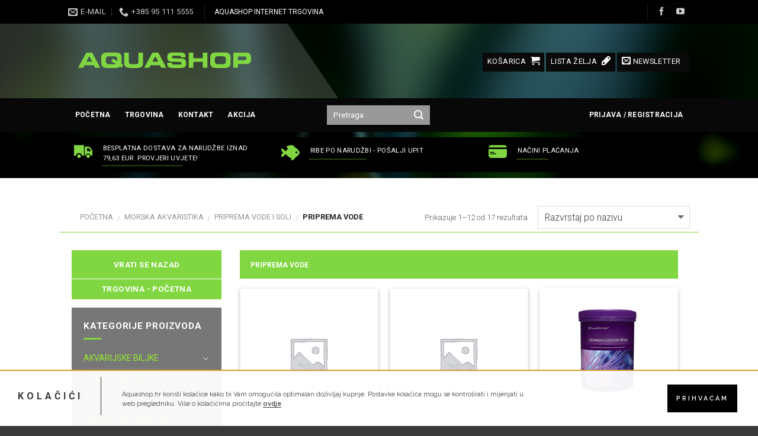

--- FILE ---
content_type: text/html; charset=utf-8
request_url: https://www.aquashop.hr/kategorija-proizvoda/morska-akvaristika/priprema-vode-i-soli-2/priprema-vode-priprema-vode-i-soli-2/
body_size: 45906
content:
<!DOCTYPE html>
<!--[if IE 9 ]> <html lang="hr" class="ie9 loading-site no-js"> <![endif]-->
<!--[if IE 8 ]> <html lang="hr" class="ie8 loading-site no-js"> <![endif]-->
<!--[if (gte IE 9)|!(IE)]><!--><html lang="hr" class="loading-site no-js"> <!--<![endif]-->
<head>
	<meta charset="UTF-8" />
	<meta name="viewport" content="width=device-width, initial-scale=1.0, maximum-scale=1.0, user-scalable=no" />

	<link rel="profile" href="http://gmpg.org/xfn/11" />
	<link rel="pingback" href="https://www.aquashop.hr/wp/xmlrpc.php" />

					<script>document.documentElement.className = document.documentElement.className + ' yes-js js_active js'</script>
			<script>(function(html){html.className = html.className.replace(/\bno-js\b/,'js')})(document.documentElement);</script>
<title>Priprema vode &#8211; Aquashop</title>
<meta name='robots' content='max-image-preview:large' />
<link rel='dns-prefetch' href='//www.aquashop.hr' />
<link rel='dns-prefetch' href='//fonts.googleapis.com' />
<link rel='dns-prefetch' href='//s.w.org' />
<link rel="alternate" type="application/rss+xml" title="Aquashop &raquo; Kanal" href="https://www.aquashop.hr/feed/" />
<link rel="alternate" type="application/rss+xml" title="Aquashop &raquo; Kanal komentara" href="https://www.aquashop.hr/comments/feed/" />
<link rel="alternate" type="application/rss+xml" title="Aquashop &raquo; Priprema vode Kategorija kanal" href="https://www.aquashop.hr/kategorija-proizvoda/morska-akvaristika/priprema-vode-i-soli-2/priprema-vode-priprema-vode-i-soli-2/feed/" />
<script type="text/javascript">
window._wpemojiSettings = {"baseUrl":"https:\/\/s.w.org\/images\/core\/emoji\/13.1.0\/72x72\/","ext":".png","svgUrl":"https:\/\/s.w.org\/images\/core\/emoji\/13.1.0\/svg\/","svgExt":".svg","source":{"concatemoji":"https:\/\/www.aquashop.hr\/wp\/wp-includes\/js\/wp-emoji-release.min.js?ver=5.9.3"}};
/*! This file is auto-generated */
!function(e,a,t){var n,r,o,i=a.createElement("canvas"),p=i.getContext&&i.getContext("2d");function s(e,t){var a=String.fromCharCode;p.clearRect(0,0,i.width,i.height),p.fillText(a.apply(this,e),0,0);e=i.toDataURL();return p.clearRect(0,0,i.width,i.height),p.fillText(a.apply(this,t),0,0),e===i.toDataURL()}function c(e){var t=a.createElement("script");t.src=e,t.defer=t.type="text/javascript",a.getElementsByTagName("head")[0].appendChild(t)}for(o=Array("flag","emoji"),t.supports={everything:!0,everythingExceptFlag:!0},r=0;r<o.length;r++)t.supports[o[r]]=function(e){if(!p||!p.fillText)return!1;switch(p.textBaseline="top",p.font="600 32px Arial",e){case"flag":return s([127987,65039,8205,9895,65039],[127987,65039,8203,9895,65039])?!1:!s([55356,56826,55356,56819],[55356,56826,8203,55356,56819])&&!s([55356,57332,56128,56423,56128,56418,56128,56421,56128,56430,56128,56423,56128,56447],[55356,57332,8203,56128,56423,8203,56128,56418,8203,56128,56421,8203,56128,56430,8203,56128,56423,8203,56128,56447]);case"emoji":return!s([10084,65039,8205,55357,56613],[10084,65039,8203,55357,56613])}return!1}(o[r]),t.supports.everything=t.supports.everything&&t.supports[o[r]],"flag"!==o[r]&&(t.supports.everythingExceptFlag=t.supports.everythingExceptFlag&&t.supports[o[r]]);t.supports.everythingExceptFlag=t.supports.everythingExceptFlag&&!t.supports.flag,t.DOMReady=!1,t.readyCallback=function(){t.DOMReady=!0},t.supports.everything||(n=function(){t.readyCallback()},a.addEventListener?(a.addEventListener("DOMContentLoaded",n,!1),e.addEventListener("load",n,!1)):(e.attachEvent("onload",n),a.attachEvent("onreadystatechange",function(){"complete"===a.readyState&&t.readyCallback()})),(n=t.source||{}).concatemoji?c(n.concatemoji):n.wpemoji&&n.twemoji&&(c(n.twemoji),c(n.wpemoji)))}(window,document,window._wpemojiSettings);
</script>
<style type="text/css">
img.wp-smiley,
img.emoji {
	display: inline !important;
	border: none !important;
	box-shadow: none !important;
	height: 1em !important;
	width: 1em !important;
	margin: 0 0.07em !important;
	vertical-align: -0.1em !important;
	background: none !important;
	padding: 0 !important;
}
</style>
	<link rel='stylesheet' id='wp-block-library-css'  href='https://www.aquashop.hr/wp/wp-includes/css/dist/block-library/style.min.css?ver=5.9.3' type='text/css' media='all' />
<style id='global-styles-inline-css' type='text/css'>
body{--wp--preset--color--black: #000000;--wp--preset--color--cyan-bluish-gray: #abb8c3;--wp--preset--color--white: #ffffff;--wp--preset--color--pale-pink: #f78da7;--wp--preset--color--vivid-red: #cf2e2e;--wp--preset--color--luminous-vivid-orange: #ff6900;--wp--preset--color--luminous-vivid-amber: #fcb900;--wp--preset--color--light-green-cyan: #7bdcb5;--wp--preset--color--vivid-green-cyan: #00d084;--wp--preset--color--pale-cyan-blue: #8ed1fc;--wp--preset--color--vivid-cyan-blue: #0693e3;--wp--preset--color--vivid-purple: #9b51e0;--wp--preset--gradient--vivid-cyan-blue-to-vivid-purple: linear-gradient(135deg,rgba(6,147,227,1) 0%,rgb(155,81,224) 100%);--wp--preset--gradient--light-green-cyan-to-vivid-green-cyan: linear-gradient(135deg,rgb(122,220,180) 0%,rgb(0,208,130) 100%);--wp--preset--gradient--luminous-vivid-amber-to-luminous-vivid-orange: linear-gradient(135deg,rgba(252,185,0,1) 0%,rgba(255,105,0,1) 100%);--wp--preset--gradient--luminous-vivid-orange-to-vivid-red: linear-gradient(135deg,rgba(255,105,0,1) 0%,rgb(207,46,46) 100%);--wp--preset--gradient--very-light-gray-to-cyan-bluish-gray: linear-gradient(135deg,rgb(238,238,238) 0%,rgb(169,184,195) 100%);--wp--preset--gradient--cool-to-warm-spectrum: linear-gradient(135deg,rgb(74,234,220) 0%,rgb(151,120,209) 20%,rgb(207,42,186) 40%,rgb(238,44,130) 60%,rgb(251,105,98) 80%,rgb(254,248,76) 100%);--wp--preset--gradient--blush-light-purple: linear-gradient(135deg,rgb(255,206,236) 0%,rgb(152,150,240) 100%);--wp--preset--gradient--blush-bordeaux: linear-gradient(135deg,rgb(254,205,165) 0%,rgb(254,45,45) 50%,rgb(107,0,62) 100%);--wp--preset--gradient--luminous-dusk: linear-gradient(135deg,rgb(255,203,112) 0%,rgb(199,81,192) 50%,rgb(65,88,208) 100%);--wp--preset--gradient--pale-ocean: linear-gradient(135deg,rgb(255,245,203) 0%,rgb(182,227,212) 50%,rgb(51,167,181) 100%);--wp--preset--gradient--electric-grass: linear-gradient(135deg,rgb(202,248,128) 0%,rgb(113,206,126) 100%);--wp--preset--gradient--midnight: linear-gradient(135deg,rgb(2,3,129) 0%,rgb(40,116,252) 100%);--wp--preset--duotone--dark-grayscale: url('#wp-duotone-dark-grayscale');--wp--preset--duotone--grayscale: url('#wp-duotone-grayscale');--wp--preset--duotone--purple-yellow: url('#wp-duotone-purple-yellow');--wp--preset--duotone--blue-red: url('#wp-duotone-blue-red');--wp--preset--duotone--midnight: url('#wp-duotone-midnight');--wp--preset--duotone--magenta-yellow: url('#wp-duotone-magenta-yellow');--wp--preset--duotone--purple-green: url('#wp-duotone-purple-green');--wp--preset--duotone--blue-orange: url('#wp-duotone-blue-orange');--wp--preset--font-size--small: 13px;--wp--preset--font-size--medium: 20px;--wp--preset--font-size--large: 36px;--wp--preset--font-size--x-large: 42px;}.has-black-color{color: var(--wp--preset--color--black) !important;}.has-cyan-bluish-gray-color{color: var(--wp--preset--color--cyan-bluish-gray) !important;}.has-white-color{color: var(--wp--preset--color--white) !important;}.has-pale-pink-color{color: var(--wp--preset--color--pale-pink) !important;}.has-vivid-red-color{color: var(--wp--preset--color--vivid-red) !important;}.has-luminous-vivid-orange-color{color: var(--wp--preset--color--luminous-vivid-orange) !important;}.has-luminous-vivid-amber-color{color: var(--wp--preset--color--luminous-vivid-amber) !important;}.has-light-green-cyan-color{color: var(--wp--preset--color--light-green-cyan) !important;}.has-vivid-green-cyan-color{color: var(--wp--preset--color--vivid-green-cyan) !important;}.has-pale-cyan-blue-color{color: var(--wp--preset--color--pale-cyan-blue) !important;}.has-vivid-cyan-blue-color{color: var(--wp--preset--color--vivid-cyan-blue) !important;}.has-vivid-purple-color{color: var(--wp--preset--color--vivid-purple) !important;}.has-black-background-color{background-color: var(--wp--preset--color--black) !important;}.has-cyan-bluish-gray-background-color{background-color: var(--wp--preset--color--cyan-bluish-gray) !important;}.has-white-background-color{background-color: var(--wp--preset--color--white) !important;}.has-pale-pink-background-color{background-color: var(--wp--preset--color--pale-pink) !important;}.has-vivid-red-background-color{background-color: var(--wp--preset--color--vivid-red) !important;}.has-luminous-vivid-orange-background-color{background-color: var(--wp--preset--color--luminous-vivid-orange) !important;}.has-luminous-vivid-amber-background-color{background-color: var(--wp--preset--color--luminous-vivid-amber) !important;}.has-light-green-cyan-background-color{background-color: var(--wp--preset--color--light-green-cyan) !important;}.has-vivid-green-cyan-background-color{background-color: var(--wp--preset--color--vivid-green-cyan) !important;}.has-pale-cyan-blue-background-color{background-color: var(--wp--preset--color--pale-cyan-blue) !important;}.has-vivid-cyan-blue-background-color{background-color: var(--wp--preset--color--vivid-cyan-blue) !important;}.has-vivid-purple-background-color{background-color: var(--wp--preset--color--vivid-purple) !important;}.has-black-border-color{border-color: var(--wp--preset--color--black) !important;}.has-cyan-bluish-gray-border-color{border-color: var(--wp--preset--color--cyan-bluish-gray) !important;}.has-white-border-color{border-color: var(--wp--preset--color--white) !important;}.has-pale-pink-border-color{border-color: var(--wp--preset--color--pale-pink) !important;}.has-vivid-red-border-color{border-color: var(--wp--preset--color--vivid-red) !important;}.has-luminous-vivid-orange-border-color{border-color: var(--wp--preset--color--luminous-vivid-orange) !important;}.has-luminous-vivid-amber-border-color{border-color: var(--wp--preset--color--luminous-vivid-amber) !important;}.has-light-green-cyan-border-color{border-color: var(--wp--preset--color--light-green-cyan) !important;}.has-vivid-green-cyan-border-color{border-color: var(--wp--preset--color--vivid-green-cyan) !important;}.has-pale-cyan-blue-border-color{border-color: var(--wp--preset--color--pale-cyan-blue) !important;}.has-vivid-cyan-blue-border-color{border-color: var(--wp--preset--color--vivid-cyan-blue) !important;}.has-vivid-purple-border-color{border-color: var(--wp--preset--color--vivid-purple) !important;}.has-vivid-cyan-blue-to-vivid-purple-gradient-background{background: var(--wp--preset--gradient--vivid-cyan-blue-to-vivid-purple) !important;}.has-light-green-cyan-to-vivid-green-cyan-gradient-background{background: var(--wp--preset--gradient--light-green-cyan-to-vivid-green-cyan) !important;}.has-luminous-vivid-amber-to-luminous-vivid-orange-gradient-background{background: var(--wp--preset--gradient--luminous-vivid-amber-to-luminous-vivid-orange) !important;}.has-luminous-vivid-orange-to-vivid-red-gradient-background{background: var(--wp--preset--gradient--luminous-vivid-orange-to-vivid-red) !important;}.has-very-light-gray-to-cyan-bluish-gray-gradient-background{background: var(--wp--preset--gradient--very-light-gray-to-cyan-bluish-gray) !important;}.has-cool-to-warm-spectrum-gradient-background{background: var(--wp--preset--gradient--cool-to-warm-spectrum) !important;}.has-blush-light-purple-gradient-background{background: var(--wp--preset--gradient--blush-light-purple) !important;}.has-blush-bordeaux-gradient-background{background: var(--wp--preset--gradient--blush-bordeaux) !important;}.has-luminous-dusk-gradient-background{background: var(--wp--preset--gradient--luminous-dusk) !important;}.has-pale-ocean-gradient-background{background: var(--wp--preset--gradient--pale-ocean) !important;}.has-electric-grass-gradient-background{background: var(--wp--preset--gradient--electric-grass) !important;}.has-midnight-gradient-background{background: var(--wp--preset--gradient--midnight) !important;}.has-small-font-size{font-size: var(--wp--preset--font-size--small) !important;}.has-medium-font-size{font-size: var(--wp--preset--font-size--medium) !important;}.has-large-font-size{font-size: var(--wp--preset--font-size--large) !important;}.has-x-large-font-size{font-size: var(--wp--preset--font-size--x-large) !important;}
</style>
<link rel='stylesheet' id='contact-form-7-css'  href='https://www.aquashop.hr/wp-content/plugins/contact-form-7/includes/css/styles.css?ver=5.0.5' type='text/css' media='all' />
<link rel='stylesheet' id='ep-webshop-css'  href='https://www.aquashop.hr/wp-content/plugins/ep-webshop/dist/css/ep-webshop.0bd7ee8b029bbdb00098.css?ver=5.9.3' type='text/css' media='all' />
<link rel='stylesheet' id='fc-form-css-css'  href='https://www.aquashop.hr/wp-content/plugins/formcraft3/assets/css/form.min.css?ver=3.4.2' type='text/css' media='all' />
<link rel='stylesheet' id='spu-public-css-css'  href='https://www.aquashop.hr/wp-content/plugins/popups/public/assets/css/public.css?ver=1.9.3.8' type='text/css' media='all' />
<link rel='stylesheet' id='jquery-selectBox-css'  href='https://www.aquashop.hr/wp-content/plugins/yith-woocommerce-wishlist/assets/css/jquery.selectBox.css?ver=1.2.0' type='text/css' media='all' />
<link rel='stylesheet' id='flatsome-icons-css'  href='https://www.aquashop.hr/wp-content/themes/flatsome/assets/css/fl-icons.css?ver=3.3' type='text/css' media='all' />
<link rel='stylesheet' id='flatsome-woocommerce-wishlist-css'  href='https://www.aquashop.hr/wp-content/themes/flatsome/inc/integrations/wc-yith-wishlist/wishlist.css?ver=3.4' type='text/css' media='all' />
<link rel='stylesheet' id='tplis-cl-googlefonts-css'  href='//fonts.googleapis.com/css?family=Raleway:400,600&#038;subset=latin,latin-ext' type='text/css' media='all' />
<link rel='stylesheet' id='webshop-css'  href='//www.aquashop.hr/dist/css/webshop.67ea051b10a1137ba41f.css' type='text/css' media='all' />
<script type='text/javascript' src='https://www.aquashop.hr/wp/wp-includes/js/jquery/jquery.min.js?ver=3.6.0' id='jquery-core-js'></script>
<script type='text/javascript' src='https://www.aquashop.hr/wp/wp-includes/js/jquery/jquery-migrate.min.js?ver=3.3.2' id='jquery-migrate-js'></script>
<script type='text/javascript' src='//www.aquashop.hr/dist/js/webshop.67ea051b10a1137ba41f.js' id='webshop-js'></script>
<link rel="https://api.w.org/" href="https://www.aquashop.hr/wp-json/" /><link rel="EditURI" type="application/rsd+xml" title="RSD" href="https://www.aquashop.hr/wp/xmlrpc.php?rsd" />
<link rel="wlwmanifest" type="application/wlwmanifest+xml" href="https://www.aquashop.hr/wp/wp-includes/wlwmanifest.xml" /> 
<meta name="generator" content="WordPress 5.9.3" />
<meta name="generator" content="WooCommerce 3.3.6" />
<style>:root{--button-radius:0px;--color-secondary:#DD9933;--color-success:#7a9c59;--color-alert:#DD3333}</style><style></style><style>.bg{opacity: 0; transition: opacity 1s; -webkit-transition: opacity 1s;} .bg-loaded{opacity: 1;}</style><!--[if IE]><link rel="stylesheet" type="text/css" href="https://www.aquashop.hr/wp-content/themes/flatsome/assets/css/ie-fallback.css"><script src="//cdnjs.cloudflare.com/ajax/libs/html5shiv/3.6.1/html5shiv.js"></script><script>var head = document.getElementsByTagName('head')[0],style = document.createElement('style');style.type = 'text/css';style.styleSheet.cssText = ':before,:after{content:none !important';head.appendChild(style);setTimeout(function(){head.removeChild(style);}, 0);</script><script src="https://www.aquashop.hr/wp-content/themes/flatsome/assets/libs/ie-flexibility.js"></script><![endif]-->    <script type="text/javascript">
    WebFontConfig = {
      google: { families: [ "Roboto:regular,700:latin-ext","Roboto:regular,300:latin-ext","Roboto:regular,700:latin-ext","Dancing+Script:latin-ext", ] }
    };
    (function() {
      var wf = document.createElement('script');
      wf.src = 'https://ajax.googleapis.com/ajax/libs/webfont/1/webfont.js';
      wf.type = 'text/javascript';
      wf.async = 'true';
      var s = document.getElementsByTagName('script')[0];
      s.parentNode.insertBefore(wf, s);
    })(); </script>
  <!-- Global site tag (gtag.js) - Google Analytics -->
<script async src="https://www.googletagmanager.com/gtag/js?id=UA-124333283-1"></script>
<script>
  window.dataLayer = window.dataLayer || [];
  function gtag(){dataLayer.push(arguments);}
  gtag('js', new Date());

  gtag('config', 'UA-124333283-1');
</script>

<!-- Global site tag (gtag.js) - AdWords: 791113033 -->
<script async src="https://www.googletagmanager.com/gtag/js?id=AW-791113033"></script>
<script>
  window.dataLayer = window.dataLayer || [];
  function gtag(){dataLayer.push(arguments);}
  gtag('js', new Date());

  gtag('config', 'AW-791113033');
</script>

<script>
  gtag('event', 'page_view', {
    'send_to': 'AW-791113033',
    'user_id': 'replace with value'
  });
</script>


<meta name="google-site-verification" content="1LICTqP3dfj5nTLTjinTnDvgQEgttn54o4sFq-guw1k" />



<!-- Facebook Pixel Code -->
<script>
  !function(f,b,e,v,n,t,s)
  {if(f.fbq)return;n=f.fbq=function(){n.callMethod?
  n.callMethod.apply(n,arguments):n.queue.push(arguments)};
  if(!f._fbq)f._fbq=n;n.push=n;n.loaded=!0;n.version='2.0';
  n.queue=[];t=b.createElement(e);t.async=!0;
  t.src=v;s=b.getElementsByTagName(e)[0];
  s.parentNode.insertBefore(t,s)}(window, document,'script',
  'https://connect.facebook.net/en_US/fbevents.js');
  fbq('init', '2451739344871188');
  fbq('track', 'PageView');
</script>
<noscript><img height="1" width="1" style="display:none"
  src="https://www.facebook.com/tr?id=2451739344871188&ev=PageView&noscript=1"
/></noscript>
<!-- End Facebook Pixel Code -->	<noscript><style>.woocommerce-product-gallery{ opacity: 1 !important; }</style></noscript>
	<style type="text/css">.tplis-cl-cookies:after{content:'';clear:both;display:block}.tplis-cl-cookies{background-color:rgba(255,255,255,.95);position:fixed;font-family:Raleway,sans-serif;bottom:0;border-top:1px solid #3B3939;width:100%;z-index:9000;margin:0;overflow:hidden;border-color:#dd9933;border-width:2px}.tplis-cl-cookies-head h4{border-right-color:#3b3939}.tplis-cl-cookies-buttons:after{clear:both:content:"";display:block}.tplis-cl-cookies-text *{color:#3b3939}.tplis-cl-button-accept,.tplis-cl-button-accept:hover,.tplis-cl-button-accept:focus,.tplis-cl-button-accept:active{background-color:#000;color:#FFF}.tplis-cl-button-accept svg{fill:#FFF}.tplis-cl-button-refuse,.tplis-cl-button-refuse:hover{background-color:#3B3939;color:#FFF}.tplis-cl-button-refuse svg{fill:#FFF}.tplis-cl-cookies-text a{font-weight:bold;-webkit-transition:all 250ms ease-in-out;-moz-transition:all 250ms ease-in-out;-ms-transition:all 250ms ease-in-out;-o-transition:all 250ms ease-in-out;transition:all 250ms ease-in-out;border-bottom:1px solid #3b3939}.tplis-cl-cookies-text a:hover,.tplis-cl-cookies-text a:focus,.tplis-cl-cookies-text a:active{color:#3b3939;opacity:.6}.tplis-cl-cookies{display:flex;padding:10px 15px;justify-content:space-between;align-items:center}.tplis-cl-cookies-text{display:flex;width:100%}.tplis-cl-cookies h4{text-transform:uppercase;letter-spacing:5px;font-size:12pt}.tplis-cl-cookies p{font-size:8pt;padding-bottom:20px;line-height:150%}.tplis-cl-cookies a{text-decoration:none;font-weight:700}.tplis-cl-cookies-head h4{font-weight:700;padding:20px 30px 20px 15px;border-right:1px solid}.tplis-cl-cookies-content-text{margin:0 20px 0 35px;padding:0;font-weight:400;max-width:678px;display:flex;align-items:center}.tplis-cl-cookies .tplis-cl-cookies-content-text *{margin:0;padding:0}.tplis-cl-cookies-buttons{text-align:center;display:flex;justify-content:flex-end;max-width:500px}.tplis-cl-is-btn-refuse .tplis-cl-cookies-buttons{width:100%}.tplis-cl-button{padding:30px 10px 10px 8px;font-weight:400;padding:15px;display:block;text-transform:uppercase;letter-spacing:3px;margin:0 20px 0 20px;-webkit-transition:all .1s ease-out;-moz-transition:all .1s ease-out;transition:all .1s ease-out;font-size:8pt;align-self:center}.tplis-cl-button:hover{-ms-transform:scale(1.04);-webkit-transform:scale(1.04);transform:scale(1.04)}@media only screen and (max-width:998px){.tplis-cl-cookies{flex-direction:column}.tplis-cl-cookies-buttons{max-width:none;justify-content:center;margin-top:10px}.tplis-cl-button{width:100%;padding:8px 15px;margin:0}.tplis-cl-cookies-buttons{width:100%}.tplis-cl-is-btn-refuse .tplis-cl-button.tplis-cl-button-accept{margin-right:10px}.tplis-cl-is-btn-refuse .tplis-cl-button.tplis-cl-button-refuse{margin-left:10px}}@media only screen and (max-width:768px){.tplis-cl-cookies-head{display:none}.tplis-cl-cookies-content-text{margin:0}}</style><link rel="icon" href="https://www.aquashop.hr/wp-content/uploads/2018/03/cropped-fish3-32x32.png" sizes="32x32" />
<link rel="icon" href="https://www.aquashop.hr/wp-content/uploads/2018/03/cropped-fish3-192x192.png" sizes="192x192" />
<link rel="apple-touch-icon" href="https://www.aquashop.hr/wp-content/uploads/2018/03/cropped-fish3-180x180.png" />
<meta name="msapplication-TileImage" content="https://www.aquashop.hr/wp-content/uploads/2018/03/cropped-fish3-270x270.png" />
<style id="custom-css" type="text/css">:root {--primary-color: #81D742;}/* Site Width */.header-main{height: 126px}#logo img{max-height: 126px}#logo{width:320px;}.header-bottom{min-height: 50px}.header-top{min-height: 40px}.transparent .header-main{height: 263px}.transparent #logo img{max-height: 263px}.has-transparent + .page-title:first-of-type,.has-transparent + #main > .page-title,.has-transparent + #main > div > .page-title,.has-transparent + #main .page-header-wrapper:first-of-type .page-title{padding-top: 343px;}.transparent .header-wrapper{background-color: rgba(255,255,255,0)!important;}.transparent .top-divider{display: none;}.header.show-on-scroll,.stuck .header-main{height:70px!important}.stuck #logo img{max-height: 70px!important}.search-form{ width: 100%;}.header-bg-color, .header-wrapper {background-color: rgba(255,255,255,0)}.header-bg-image {background-image: url('https://www.aquashop.hr/wp-content/uploads/2017/12/headerAQ4.jpg');}.header-bg-image {background-repeat: no-repeat;}.header-bottom {background-color: rgba(226,226,226,0.54)}.header-main .nav > li > a{line-height: 50px }.header-wrapper:not(.stuck) .header-main .header-nav{margin-top: 3px }.stuck .header-main .nav > li > a{line-height: 50px }.header-bottom-nav > li > a{line-height: 47px }@media (max-width: 549px) {.header-main{height: 69px}#logo img{max-height: 69px}}.main-menu-overlay{background-color: #000000}.nav-dropdown-has-arrow li.has-dropdown:before{border-bottom-color: rgba(35,76,170,0);}.nav .nav-dropdown{border-color: rgba(35,76,170,0) }.nav-dropdown{font-size:97%}.nav-dropdown-has-arrow li.has-dropdown:after{border-bottom-color: rgba(94,94,94,0.44);}.nav .nav-dropdown{background-color: rgba(94,94,94,0.44)}.header-top{background-color:#000000!important;}/* Color */.accordion-title.active, .has-icon-bg .icon .icon-inner,.logo a, .primary.is-underline, .primary.is-link, .badge-outline .badge-inner, .nav-outline > li.active> a,.nav-outline >li.active > a, .cart-icon strong,[data-color='primary'], .is-outline.primary{color: #81D742;}/* Color !important */[data-text-color="primary"]{color: #81D742!important;}/* Background */.scroll-to-bullets a,.featured-title, .label-new.menu-item > a:after, .nav-pagination > li > .current,.nav-pagination > li > span:hover,.nav-pagination > li > a:hover,.has-hover:hover .badge-outline .badge-inner,button[type="submit"], .button.wc-forward:not(.checkout):not(.checkout-button), .button.submit-button, .button.primary:not(.is-outline),.featured-table .title,.is-outline:hover, .has-icon:hover .icon-label,.nav-dropdown-bold .nav-column li > a:hover, .nav-dropdown.nav-dropdown-bold > li > a:hover, .nav-dropdown-bold.dark .nav-column li > a:hover, .nav-dropdown.nav-dropdown-bold.dark > li > a:hover, .is-outline:hover, .tagcloud a:hover,.grid-tools a, input[type='submit']:not(.is-form), .box-badge:hover .box-text, input.button.alt,.nav-box > li > a:hover,.nav-box > li.active > a,.nav-pills > li.active > a ,.current-dropdown .cart-icon strong, .cart-icon:hover strong, .nav-line-bottom > li > a:before, .nav-line-grow > li > a:before, .nav-line > li > a:before,.banner, .header-top, .slider-nav-circle .flickity-prev-next-button:hover svg, .slider-nav-circle .flickity-prev-next-button:hover .arrow, .primary.is-outline:hover, .button.primary:not(.is-outline), input[type='submit'].primary, input[type='submit'].primary, input[type='reset'].button, input[type='button'].primary, .badge-inner{background-color: #81D742;}/* Border */.nav-vertical.nav-tabs > li.active > a,.scroll-to-bullets a.active,.nav-pagination > li > .current,.nav-pagination > li > span:hover,.nav-pagination > li > a:hover,.has-hover:hover .badge-outline .badge-inner,.accordion-title.active,.featured-table,.is-outline:hover, .tagcloud a:hover,blockquote, .has-border, .cart-icon strong:after,.cart-icon strong,.blockUI:before, .processing:before,.loading-spin, .slider-nav-circle .flickity-prev-next-button:hover svg, .slider-nav-circle .flickity-prev-next-button:hover .arrow, .primary.is-outline:hover{border-color: #81D742}.nav-tabs > li.active > a{border-top-color: #81D742}.widget_shopping_cart_content .blockUI.blockOverlay:before { border-left-color: #81D742 }.woocommerce-checkout-review-order .blockUI.blockOverlay:before { border-left-color: #81D742 }/* Fill */.slider .flickity-prev-next-button:hover svg,.slider .flickity-prev-next-button:hover .arrow{fill: #81D742;}/* Background Color */[data-icon-label]:after, .secondary.is-underline:hover,.secondary.is-outline:hover,.icon-label,.button.secondary:not(.is-outline),.button.alt:not(.is-outline), .badge-inner.on-sale, .button.checkout, .single_add_to_cart_button{ background-color:#DD9933; }/* Color */.secondary.is-underline,.secondary.is-link, .secondary.is-outline,.stars a.active, .star-rating:before, .woocommerce-page .star-rating:before,.star-rating span:before, .color-secondary{color: #DD9933}/* Color !important */[data-text-color="secondary"]{color: #DD9933!important;}/* Border */.secondary.is-outline:hover{border-color:#DD9933}.alert.is-underline:hover,.alert.is-outline:hover,.alert{background-color: #DD3333}.alert.is-link, .alert.is-outline, .color-alert{color: #DD3333;}body{font-size: 100%;}@media screen and (max-width: 549px){body{font-size: 80%;}}body{font-family:"Roboto", sans-serif}body{font-weight: 300}body{color: #545454}.nav > li > a {font-family:"Roboto", sans-serif;}.nav > li > a {font-weight: 700;}h1,h2,h3,h4,h5,h6,.heading-font, .off-canvas-center .nav-sidebar.nav-vertical > li > a{font-family: "Roboto", sans-serif;}h1,h2,h3,h4,h5,h6,.heading-font,.banner h1,.banner h2{font-weight: 700;}.alt-font{font-family: "Dancing Script", sans-serif;}.header:not(.transparent) .header-nav.nav > li > a {color: #000000;}.header:not(.transparent) .header-nav.nav > li > a:hover,.header:not(.transparent) .header-nav.nav > li.active > a,.header:not(.transparent) .header-nav.nav > li.current > a,.header:not(.transparent) .header-nav.nav > li > a.active,.header:not(.transparent) .header-nav.nav > li > a.current{color: #81D742;}.header-nav.nav-line-bottom > li > a:before,.header-nav.nav-line-grow > li > a:before,.header-nav.nav-line > li > a:before,.header-nav.nav-box > li > a:hover,.header-nav.nav-box > li.active > a,.header-nav.nav-pills > li > a:hover,.header-nav.nav-pills > li.active > a{color:#FFF!important;background-color: #81D742;}.header:not(.transparent) .header-bottom-nav.nav > li > a{color: #000000;}.header:not(.transparent) .header-bottom-nav.nav > li > a:hover,.header:not(.transparent) .header-bottom-nav.nav > li.active > a,.header:not(.transparent) .header-bottom-nav.nav > li.current > a,.header:not(.transparent) .header-bottom-nav.nav > li > a.active,.header:not(.transparent) .header-bottom-nav.nav > li > a.current{color: #000000;}.header-bottom-nav.nav-line-bottom > li > a:before,.header-bottom-nav.nav-line-grow > li > a:before,.header-bottom-nav.nav-line > li > a:before,.header-bottom-nav.nav-box > li > a:hover,.header-bottom-nav.nav-box > li.active > a,.header-bottom-nav.nav-pills > li > a:hover,.header-bottom-nav.nav-pills > li.active > a{color:#FFF!important;background-color: #000000;}a{color: #94C657;}a:hover{color: #777777;}.tagcloud a:hover{border-color: #777777;background-color: #777777;}.widget a{color: #95EA2C;}.widget a:hover{color: #AFAFAF;}.widget .tagcloud a:hover{border-color: #AFAFAF; background-color: #AFAFAF;}.is-divider{background-color: #81D742;}.shop-page-title.featured-title .title-overlay{background-color: #777777;}[data-icon-label]:after, .button#place_order,.button.checkout,.checkout-button,.single_add_to_cart_button.button{background-color: #E55B00!important }.badge-inner.on-sale{background-color: #DD3333}.badge-inner.new-bubble{background-color: #81D742}.star-rating span:before,.star-rating:before, .woocommerce-page .star-rating:before{color: #E0E0E0}@media screen and (min-width: 550px){.products .box-vertical .box-image{min-width: 300px!important;width: 300px!important;}}.header-main .social-icons,.header-main .cart-icon strong,.header-main .menu-title,.header-main .header-button > .button.is-outline,.header-main .nav > li > a > i:not(.icon-angle-down){color: #0A0A0A!important;}.header-main .header-button > .button.is-outline,.header-main .cart-icon strong:after,.header-main .cart-icon strong{border-color: #0A0A0A!important;}.header-main .header-button > .button:not(.is-outline){background-color: #0A0A0A!important;}.header-main .current-dropdown .cart-icon strong,.header-main .header-button > .button:hover,.header-main .header-button > .button:hover i,.header-main .header-button > .button:hover span{color:#FFF!important;}.header-main .menu-title:hover,.header-main .social-icons a:hover,.header-main .header-button > .button.is-outline:hover,.header-main .nav > li > a:hover > i:not(.icon-angle-down){color: #FFFFFF!important;}.header-main .current-dropdown .cart-icon strong,.header-main .header-button > .button:hover{background-color: #FFFFFF!important;}.header-main .current-dropdown .cart-icon strong:after,.header-main .current-dropdown .cart-icon strong,.header-main .header-button > .button:hover{border-color: #FFFFFF!important;}.footer-1{background-color: #777777}.footer-2{background-color: #777777}.absolute-footer, html{background-color: #3A3A3A}.page-title-small + main .product-container > .row{padding-top:0;}.circle {border-radius: 0px !important;}.nav-line-bottom>li>a:before, .nav-line-grow>li>a:before, .nav-line>li>a:before {height: 1px;}.entry-content ol li, .entry-summary ol li, .entry-content ul li, .entry-summary ul li, .col-inner ul li {margin-left: 0em;}.nav-vertical.nav-line>li>a:before {right: -5px;}.header-main .current-dropdown .cart-icon strong, .header-main .header-button > .button:hover {background-color: #81d742!important;}.round {border-radius: 0px;}.button.icon.is-small {border-width: 0;}.button, button, input[type='submit'], input[type='reset'], input[type='button'] {border: 0px solid transparent;}.nav-pagination>li>span, .nav-pagination>li>a {line-height: 2.2em;width: 3em;border-radius: 0px;border: 0px;background-color: #eaeaea;}[data-icon-label]:after, .button#place_order, .button.checkout, .single_add_to_cart_button.button {background-color: #81d742!important;}.dashboard-links a:hover {background-color: rgb(125, 125, 129);}.button.is-outline, input[type='submit'].is-outline, input[type='reset'].is-outline, input[type='button'].is-outline {border: 0px solid currentColor;background-color: rgba(17, 17, 17, 0.13);}.is-outline {color: #fff;}.is-outline:hover {color: rgb(125, 125, 129);}.image-tools .wishlist-button:hover {background-color: rgba(17, 17, 17, 0.13);}.accordion-title.active, .has-icon-bg .icon .icon-inner, .logo a, .primary.is-underline, .primary.is-link, .badge-outline .badge-inner, .nav-outline > li.active> a, .nav-outline >li.active > a, .cart-icon strong, [data-color='primary'], .is-outline.primary {color: #000000;}#shop-sidebar {padding: 0px;border-radius: 0px;background-color: #fff;font-size: 14px;font-weight: 400;color: #fff;margin-bottom: 10px;}.widget>ul>li li>a {font-size: 1em;}span.widget-title {color: #fff;font-size: 1.1em;}.widget {border-bottom: 0px solid #fff;margin-bottom: 1.8em;margin-top: 0em;margin-left: -1em;margin-right: -2.8em;box-sizing: border-box;background: #777777;padding: 20px 20px;}.widget .current-cat>a {color: #fff;font-weight: bolder;}.widget a:hover {color: #fff;}#product-sidebar {padding-right: 35px;border-radius: 0px;background-color: #fff;font-size: 14px;font-weight: 400;color: #fff;margin-bottom: 10px;}.widget_layered_nav_filters ul li.chosen a {background-color: rgba(0, 0, 0, 0);border: 0px;border-radius: 0px;opacity: 1;padding: 4px 7px;font-size: 1em;font-weight: 100;}ul.menu>li+li, .widget>ul>li+li {border-top: 1px solid rgba(236, 236, 236, 0.08);}ul.menu>li ul, .widget>ul>li ul {border-left: 1px solid rgba(255, 255, 255, 0.17);margin: 0 0 10px 16px;}.woof_products_top_panel li a {color: black;font-variant-caps: all-small-caps;}[data-icon-label]:after, .button#place_order, .button.checkout, .single_add_to_cart_button.button {background-color: rgb(249, 184, 45)!important;}.form-flat button, .form-flat input {border-radius: 0px;}.toggle {color: #fff;}.wishlist-popup {border-radius: 0px;}.quantity+.button {margin-right: 0;font-size: small;font-weight: bold;line-height: 3.65em;}.quantity input {padding-left: 10px;padding-right: 10px;margin: 1px;}.form-flat input:not([type="submit"]), .form-flat textarea, .form-flat select {border-color: rgba(0, 0, 0, 0);border-radius: 0px;background-color: rgba(0, 0, 0, 0.08);}.quantity input[type="number"] {max-width: 5em;height: 3.0em;}input[type='date'], input[type='number'], input[type='tel'], input[type='url'], input[type='password'], .select2-container .select2-choice, .select2-container .select2-selection {font-size: .88em;font-weight: bold;border: 1px solid #ddd;}input[type='text'], textarea {font-size: .88em;font-weight: 300;}.is-form, button.is-form, input[type='submit'].is-form, input[type='reset'].is-form, input[type='button'].is-form {text-shadow: 0px 0px 0px rgba(255, 255, 255, 0);border: 0px solid #ddd;font-weight: bold;font-size: 0.88em;background-color: #ececec;box-shadow: inset 0 1px 2px rgba(0, 0, 0, 0);color: #333;}.quantity .minus, .quantity .plus {padding-left: 0.9em;padding-right: 0.9em;}.form-flat input:not([type="submit"]), .form-flat textarea, .form-flat select {background-color: #ffffff;border: 1px solid #f1f1f1;}.input-text.qty.text {background-color: #f1f1f1;}.box-image .out-of-stock-label {color: rgba(51, 51, 51, 0);background: rgba(255, 255, 255, 0);}.box-badge .box-text {background-color: rgb(255, 255, 255);padding: .5em .1em .4em;bottom: 0%;}.button.icon.circle>i:only-child {margin: 5px 0 0;}.dark .button.is-form:hover, .button:hover, input[type='submit']:hover, input[type='reset']:hover, input[type='button']:hover {box-shadow: inset 0 0 0 100px rgba(0, 0, 0, 0.1);}input[type='email'], input[type='date'], input[type='search'], input[type='number'], input[type='text'], input[type='tel'], input[type='url'], input[type='password'], textarea, select, .select2-container .select2-choice, .select2-container .select2-selection {box-sizing: border-box;border: 1px solid #ddd;padding: 0 .75em;height: 2.507em;font-size: .97em;border-radius: 0;max-width: 100%;width: 100%;vertical-align: middle;background-color: #ffffff;color: #333;box-shadow: inset 0 1px 2px rgba(0, 0, 0, 0);transition: color .3s, border .3s, background .3s, opacity .3s;}input[type='email']:focus, input[type='search']:focus, input[type='number']:focus, input[type='tel']:focus, input[type='text']:focus, input[type='password']:focus, textarea:focus, select:focus {box-shadow: 0 0 5px rgba(204, 204, 204, 0);opacity: 1 !important;outline: 0;color: #333;background-color: rgb(241, 241, 241);}table {width: 100%;padding-left: 27px;padding-bottom: 14px;padding-top: 0px;padding-right: 27px;margin-bottom: 1em;border-color: rgba(255, 255, 255, 0);border-spacing: 0;background-color: #fdfdfd;}th, td {border-bottom: 1px solid rgba(255, 255, 255, 0);}.nav-dropdown-simple .nav-column li>a:hover, .nav-dropdown.nav-dropdown-simple>li>a:hover {background-color: rgb(129, 215, 66);}small {font-size: 60%;}.select2-container .select2-selection {font-weight: 300;}.select2-container--default .select2-selection--single .select2-selection__placeholder {color: #696969;}#spu-26119 {width: 635px;height: 525px;padding: 35px;}.spu-box {box-shadow: 0 0 10px 1px rgba(181, 181, 181, 0);border-radius: 0px;}html .formcraft-css .fc-form { box-shadow: 0 1px 3px rgba(0, 0, 0, 0);border-radius: 0px;}.product-info .price {font-size: 1.1em;}table {padding-left: 0px;padding-bottom: 0px;padding-top: 0px;padding-right: 0px;margin-top: 1em;background-color: rgba(253, 253, 253, 0);}td {text-align: right;border-top: 1px solid rgba(51, 51, 51, 0.05);}label {font-weight: bold;display: block;font-size: 14px;margin-bottom: 1.1em;}.page-title-inner p {font-size: small;}input[type='email'], input[type='date'], input[type='search'], input[type='number'], input[type='text'], input[type='tel'], input[type='url'], input[type='password'], textarea, select, .select2-container .select2-choice, .select2-container .select2-selection {font-size: .98em;}img.ajax-loading {display: none;}h3 {color: #80d743;}mark {display: none;}input.backbutton {background-color: #7fd743;color: #ffffff;padding: 8px;margin-bottom: 0px;width: 100%;}aside#alg_back_button_wp_widget-2 {background-color: #80d743;margin-bottom: 0.1em;padding: 0px;text-align: center;}aside#alg_back_button_wp_widget-3 {margin-bottom: 0.1em;background-color: #80d743;padding: 0px;}input.backbuttonprod {background-color: #80d743;color: white;padding: 8px;margin-bottom: 0px;width: 100%;}input.plus.button.is-form {background-color: #e2e2e2;}input.minus.button.is-form {background-color: #e2e2e2;}.large-6 {max-width: 40%;}.woocommerce-billing-fields p {margin-bottom: 0em;}label {margin-bottom: 0.3em;}.product-footer .woocommerce-tabs>.nav-line-grow, .product-footer .woocommerce-tabs>.nav-line:not(.nav-vertical) {margin-top: -31px;font-size: larger;}.row-large>.flickity-viewport>.flickity-slider>.col, .row-large>.col {padding: 15px 16px 30px;}.large-9 {max-width: 75%;flex-basis: 75%;}.page-title-inner {padding-left: 0px;border-bottom: 1px solid #7fd743;}.row-divided.row-reverse>.col+.col:not(.large-12) {border-right: 0px solid rgb(226, 226, 226);}.product-info p.stock {color: #b20000;}small.woocommerce-price-suffix {color: black;}.shop_table .actions {padding: 11px 0 10px;}.next-prev-thumbs .nav-dropdown {display: none;}a.button.primary.is-smaller.dostava {text-align: left;font-size: 11px;font-weight: 600;}.is-xsmall {font-size: .7em;text-align: left;}.button.is-underline:before {height: 2px;left: 0%;width: 50%;}a.button.primary.is-medium.spu-clickable {padding: 12.6px;}a.tooltip.icon.primary.button.circle.is-small.tooltipstered {padding: 16.1px 0 10px 0;}.button.is-underline:before {color: #80d743;}.form-flat input:not([type="submit"]), .form-flat textarea, .form-flat select {background-color: #e2e2e2;border: 1px solid #f1f1f100;margin-right: 0px;}p.is-xsmall.uppercase.count {display: none;}a.button.product_type_simple.ajax_add_to_cart {font-size: 11px;line-height: 18px;padding: 10px;}.col {padding: 0px 35px 0px 35px;}aside#block_widget-4 {margin-bottom: 1px;padding: 0px;}.buttonshop span {color: #ffffff;}a.button.primary.expand.buttonshop.has-block.tooltipstered {margin-bottom: 1px;padding: 8px;}.breadcrumbs {padding: 0 35px;}@media screen and (max-width: 1060px) {#shop-sidebar {font-size: 13px;}}@media screen and (max-width: 1020px) {.nav>li>a {font-size: 0.7em;}}@media screen and (max-width: 960px) {.breadcrumbs {font-size: 12px;}}@media screen and (max-width: 930px) {.breadcrumbs {font-weight: 400;font-size: 11px;letter-spacing: -0.7px;}}.absolute-footer.dark {color: rgba(255,255,255,0.5);margin-top: 16px;}.header:not(.transparent) .header-nav.nav > li > a {color: #ffffff;background-color: #080808;font-size: 12px;font-weight: 600;padding: 3px 12px;}.header:not(.transparent) .header-nav.nav > li > a:hover {color: #ffffff;background-color: #81d742;font-size: 12px;font-weight: 600;padding: 3px 12px;}.header-bottom {background-color: #080808;min-height: 57px;}.nav-dark .form-flat select {background-color: #999 !important;border-color: #999;}.nav-dark .form-flat input:not([type="submit"]) {background-color: #999 !important;border-color: #999;}li.html.custom.html_nav_position_text {text-transform: uppercase;color: #81d841;font-weight: 600;}.tab-panels {padding-left: 5em;}.term-description {background-color: #81d742;padding-top: 2px;padding-left: 18px;font-size: 12px;line-height: 46px;font-weight: 700;border-radius: 0px;text-transform: uppercase;color: #ffffff;}.box-text.text-center {padding-left: 0px;padding-right: 0px;}a.button.product_type_simple.ajax_add_to_cart {font-size: 12px;padding: 6px;}.large-9.col.medium-col-first {margin-left: 123px;}@media (max-width: 849px){.category-page-row {place-content: center;}.term-description { text-align: center;}ul.links {margin: 12px 0;}.col, .gallery-item, .columns {width: 60%;}.large-9 {max-width: 100%;flex-basis: 100%;}}@media (max-width: 549px){.category-page-row {place-content: center;}.term-description {font-size: 11px;padding-left: 5px;line-height: 18px;}ul.links {margin: 14px 0;font-size: 0.7em;}.col, .gallery-item, .columns {width: 100%;}span.amount {display: block;}}.label-new.menu-item > a:after{content:"New";}.label-hot.menu-item > a:after{content:"Hot";}.label-sale.menu-item > a:after{content:"Sale";}.label-popular.menu-item > a:after{content:"Popular";}</style>		<style type="text/css" id="wp-custom-css">
			.sale-badge {
	position: absolute;
    background-color: #781313;
    z-index: 10;
    color: #fff;
    font-weight: 700;
    padding: 0 5px;
    top: 5px;
    left: -5px;
}		</style>
		</head>

<body class="archive tax-product_cat term-priprema-vode-priprema-vode-i-soli-2 term-13834 woocommerce woocommerce-page lightbox nav-dropdown-has-arrow">

<a class="skip-link screen-reader-text" href="#main">Skip to content</a>

<div id="wrapper">


<header id="header" class="header has-sticky sticky-jump">
   <div class="header-wrapper">
	<div id="top-bar" class="header-top hide-for-sticky nav-dark">
    <div class="flex-row container">
      <div class="flex-col hide-for-medium flex-left">
          <ul class="nav nav-left medium-nav-center nav-small  nav-divided">
              <li class="header-contact-wrapper">
		<ul id="header-contact" class="nav nav-divided nav-uppercase header-contact">
		
						<li class="">
			  <a href="mailto:prodaja@aquashop.hr" class="tooltip" title="prodaja@aquashop.hr">
				  <i class="icon-envelop" style="font-size:16px;"></i>			       <span>
			       	e-mail			       </span>
			  </a>
			</li>
					
			
						<li class="">
			  <a href="tel:+385 95 111 5555" class="tooltip" title="+385 95 111 5555">
			     <i class="icon-phone" style="font-size:16px;"></i>			      <span>+385 95 111 5555</span>
			  </a>
			</li>
				</ul>
</li><li class="header-divider"></li><li class="html custom html_topbar_left"><strong >AQUASHOP INTERNET TRGOVINA</strong></li>          </ul>
      </div><!-- flex-col left -->

      <div class="flex-col hide-for-medium flex-center">
          <ul class="nav nav-center nav-small  nav-divided">
                        </ul>
      </div><!-- center -->

      <div class="flex-col hide-for-medium flex-right">
         <ul class="nav top-bar-nav nav-right nav-small  nav-divided">
              <li class="html custom html_nav_position_text"></li><li class="header-divider"></li><li class="html header-social-icons ml-0">
	<div class="social-icons follow-icons " ><a href="https://www.facebook.com/AquashopCRO/" target="_blank" data-label="Facebook"  rel="nofollow" class="icon button circle is-outline facebook tooltip" title="Follow on Facebook"><i class="icon-facebook" ></i></a><a href="https://www.youtube.com/channel/UCADJNSxWdioKLWyQOCyPAHg/videos?shelf_id=1&amp;sort=dd&amp;view=0" target="_blank" rel="nofollow" data-label="YouTube" class="icon button circle is-outline  youtube tooltip" title="Follow on YouTube"><i class="icon-youtube" ></i></a></div></li>          </ul>
      </div><!-- .flex-col right -->

            <div class="flex-col show-for-medium flex-grow">
          <ul class="nav nav-center nav-small mobile-nav  nav-divided">
              <li class="html custom html_topbar_left"><strong >AQUASHOP INTERNET TRGOVINA</strong></li><li class="header-divider"></li><li id="menu-item-100349" class="menu-item menu-item-type-custom menu-item-object-custom  menu-item-100349"><a href="https://www.aquashop.hr/moj-racun/" class="nav-top-link">Prijava / Registracija</a></li>
<li class="header-divider"></li><li class="html custom html_nav_position_text"></li>          </ul>
      </div>
      
    </div><!-- .flex-row -->
</div><!-- #header-top -->
<div id="masthead" class="header-main nav-dark">
      <div class="header-inner flex-row container logo-left medium-logo-center" role="navigation">

          <!-- Logo -->
          <div id="logo" class="flex-col logo">
            <!-- Header logo -->
<a href="https://www.aquashop.hr/" title="Aquashop - Akvaristika i vivaristika" rel="home">
    <img width="320" height="126" src="https://aquashop.hr/wp-content/uploads/2017/12/logo.png" class="header_logo header-logo" alt="Aquashop"/><img  width="320" height="126" src="https://www.aquashop.hr/wp-content/uploads/2017/12/logoAQ.svg" class="header-logo-dark" alt="Aquashop"/></a>
          </div>

          <!-- Mobile Left Elements -->
          <div class="flex-col show-for-medium flex-left">
            <ul class="mobile-nav nav nav-left ">
              <li class="nav-icon has-icon">
  <div class="header-button">		<a href="#" data-open="#main-menu" data-pos="left" data-bg="main-menu-overlay" data-color="dark" class="icon primary button circle is-small" aria-controls="main-menu" aria-expanded="false">
		
		  <i class="icon-menu" ></i>
		  		</a>
	 </div> </li>            </ul>
          </div>

          <!-- Left Elements -->
          <div class="flex-col hide-for-medium flex-left
            flex-grow">
            <ul class="header-nav header-nav-main nav nav-left  nav-box nav-uppercase" >
                          </ul>
          </div>

          <!-- Right Elements -->
          <div class="flex-col hide-for-medium flex-right">
            <ul class="header-nav header-nav-main nav nav-right  nav-box nav-uppercase">
              <li class="cart-item has-icon">
<div class="header-button">
	<a href="https://www.aquashop.hr/kosarica/" class="header-cart-link off-canvas-toggle nav-top-link icon primary button circle is-small" data-open="#cart-popup" data-class="off-canvas-cart" title="Košarica" data-pos="right">

<span class="header-cart-title">
   Košarica     </span>

    <i class="icon-shopping-cart"
    data-icon-label="0">
  </i>
  </a>
</div>


  <!-- Cart Sidebar Popup -->
  <div id="cart-popup" class="mfp-hide widget_shopping_cart">
  <div class="cart-popup-inner inner-padding">
      <div class="cart-popup-title text-center">
          <h4 class="uppercase">Košarica</h4>
          <div class="is-divider"></div>
      </div>
      <div class="widget_shopping_cart_content">
          

	<p class="woocommerce-mini-cart__empty-message">Nema proizvoda u košarici</p>


      </div>
            <div class="cart-sidebar-content relative"></div>  </div>
  </div>

</li>
<li class="header-wishlist-icon">
  <div class="header-button">  <a href="https://www.aquashop.hr/lista-zelja/" class="wishlist-link icon primary button circle is-small">
  	    <span class="hide-for-medium header-wishlist-title">
  	  LISTA ŽELJA  	</span>
              <i class="wishlist-icon icon-pen-alt-fill"
        >
      </i>
      </a>
   </div> </li><li class="header-newsletter-item has-icon">

<div class="header-button"><a href="#header-newsletter-signup" class="tooltip icon primary button round is-small" 
  title="Prijavite se na naš newsletter! NE PROPUSTITE:">
  
      <i class="icon-envelop"></i>
  
      <span class="header-newsletter-title hide-for-medium">
      Newsletter    </span>
  </a><!-- .newsletter-link -->
</div><div id="header-newsletter-signup"
    class="lightbox-by-id lightbox-content mfp-hide lightbox-white "
    style="max-width:700px ;padding:0px">
    
  <div class="banner has-hover" id="banner-927510827">
          <div class="banner-inner fill">
        <div class="banner-bg fill" >
            <div class="bg fill bg-fill "></div>
                        <div class="overlay"></div>            
	<div class="is-border is-dashed"
		style="border-color:rgba(255,255,255,.3);border-width:2px 2px 2px 2px;margin:10px;">
	</div>
                    </div><!-- bg-layers -->
        <div class="banner-layers container">
            <div class="fill banner-link"></div>               <div id="text-box-1750804005" class="text-box banner-layer x10 md-x10 lg-x10 y50 md-y50 lg-y50 res-text">
                     <div data-animate="fadeInUp">           <div class="text dark">
              
              <div class="text-inner text-left">
                  <h3 class="uppercase">Prijavite se na naš newsletter! NE PROPUSTITE:</h3><p class="lead">• <small>Obavijesti o akcijama i posebnim ponudama </small><br>• <small>Informacije o novim proizvodima</small></p><div role="form" class="wpcf7" id="wpcf7-f4-o1" lang="en-US" dir="ltr">
<div class="screen-reader-response"></div>
<form action="/kategorija-proizvoda/akvarijske-biljke/biljke-za-pozadinski-plan-2/in-vitro-2-biljke-za-pozadinski-plan-2/?add-to-cart=10005803#wpcf7-f4-o1" method="post" class="wpcf7-form mailchimp-ext-0.5.72" novalidate="novalidate">
<div style="display: none;">
<input type="hidden" name="_wpcf7" value="4" />
<input type="hidden" name="_wpcf7_version" value="5.0.5" />
<input type="hidden" name="_wpcf7_locale" value="en_US" />
<input type="hidden" name="_wpcf7_unit_tag" value="wpcf7-f4-o1" />
<input type="hidden" name="_wpcf7_container_post" value="0" />
</div>
<p><br/>
<div class="flex-row form-flat medium-flex-wrap">
<div class="flex-col flex-grow">
	<span class="wpcf7-form-control-wrap your-email"><input type="email" name="your-email" value="" size="40" class="wpcf7-form-control wpcf7-text wpcf7-email wpcf7-validates-as-required wpcf7-validates-as-email" aria-required="true" aria-invalid="false" placeholder="Vaš Email (obavezno)" /></span>
</div>
<div class="flex-col ml-half">
	<input type="submit" value="Prijavi se" class="wpcf7-form-control wpcf7-submit button" />
</div>
</div>
<div class="wpcf7-response-output wpcf7-display-none"></div><p style="display: none !important"><span class="wpcf7-form-control-wrap referer-page"><input type="hidden" name="referer-page" value="http://Direct%20Visit" data-value="http://Direct%20Visit" class="wpcf7-form-control wpcf7-text referer-page" aria-invalid="false"></span></p>
<!-- Chimpmatic extension by Renzo Johnson --></form></div>              </div>
           </div><!-- text-box-inner -->
       </div>                     
<style scope="scope">

#text-box-1750804005 {
  width: 60%;
}
#text-box-1750804005 .text {
  font-size: 100%;
}


@media (min-width:550px) {

  #text-box-1750804005 {
    width: 50%;
  }

}
</style>
    </div><!-- text-box -->
         </div><!-- .banner-layers -->
      </div><!-- .banner-inner -->

            
<style scope="scope">

#banner-927510827 {
  padding-top: 500px;
}
#banner-927510827 .bg.bg-loaded {
  background-image: url(https://aquashop.ep.hr/wp-content/uploads/2017/09/Pterophyllum20manacapuru.jpg);
}
#banner-927510827 .overlay {
  background-color: rgba(0,0,0,.4);
}
</style>
  </div><!-- .banner -->

</div>

</li>            </ul>
          </div>

          <!-- Mobile Right Elements -->
          <div class="flex-col show-for-medium flex-right">
            <ul class="mobile-nav nav nav-right ">
              <li class="cart-item has-icon">

<div class="header-button">      <a href="https://www.aquashop.hr/kosarica/" class="header-cart-link off-canvas-toggle nav-top-link icon primary button circle is-small" data-open="#cart-popup" data-class="off-canvas-cart" title="Košarica" data-pos="right">
  
    <i class="icon-shopping-cart"
    data-icon-label="0">
  </i>
  </a>
</div>
</li>
            </ul>
          </div>

      </div><!-- .header-inner -->
     
      </div><!-- .header-main --><div id="wide-nav" class="header-bottom wide-nav nav-dark flex-has-center">
    <div class="flex-row container">

                        <div class="flex-col hide-for-medium flex-left">
                <ul class="nav header-nav header-bottom-nav nav-left  nav-box nav-size-xsmall nav-spacing-xsmall nav-uppercase">
                    <li id="menu-item-40" class="menu-item menu-item-type-post_type menu-item-object-page menu-item-home  menu-item-40"><a href="https://www.aquashop.hr/" class="nav-top-link">Početna</a></li>
<li id="menu-item-44" class="menu-item menu-item-type-post_type menu-item-object-page  menu-item-44"><a href="https://www.aquashop.hr/trgovina/" class="nav-top-link">Trgovina</a></li>
<li id="menu-item-101" class="menu-item menu-item-type-post_type menu-item-object-page  menu-item-101"><a href="https://www.aquashop.hr/kontakt/" class="nav-top-link">Kontakt</a></li>
<li id="menu-item-141675" class="menu-item menu-item-type-taxonomy menu-item-object-product_cat  menu-item-141675"><a href="https://www.aquashop.hr/kategorija-proizvoda/akvaristika/akcija/" class="nav-top-link">AKCIJA</a></li>
                </ul>
            </div><!-- flex-col -->
            
                        <div class="flex-col hide-for-medium flex-center">
                <ul class="nav header-nav header-bottom-nav nav-center  nav-box nav-size-xsmall nav-spacing-xsmall nav-uppercase">
                    <li class="header-search-form search-form html relative has-icon">
	<div class="header-search-form-wrapper">
		<div class="searchform-wrapper ux-search-box relative form-flat is-normal"><form role="search" method="get" class="searchform" action="https://www.aquashop.hr/">
		<div class="flex-row relative">
									<div class="flex-col flex-grow">
			  <input type="search" class="search-field mb-0" name="s" value="" placeholder="Pretraga" />
		    <input type="hidden" name="post_type" value="product" />
        			</div><!-- .flex-col -->
			<div class="flex-col">
				<button type="submit" class="ux-search-submit submit-button secondary button icon mb-0">
					<i class="icon-search" ></i>				</button>
			</div><!-- .flex-col -->
		</div><!-- .flex-row -->
	 <div class="live-search-results text-left z-top"></div>
</form>
</div>	</div>
</li>                </ul>
            </div><!-- flex-col -->
            
                        <div class="flex-col hide-for-medium flex-right flex-grow">
              <ul class="nav header-nav header-bottom-nav nav-right  nav-box nav-size-xsmall nav-spacing-xsmall nav-uppercase">
                   <li class="menu-item menu-item-type-custom menu-item-object-custom  menu-item-100349"><a href="https://www.aquashop.hr/moj-racun/" class="nav-top-link">Prijava / Registracija</a></li>
              </ul>
            </div><!-- flex-col -->
            
                          <div class="flex-col show-for-medium flex-grow">
                  <ul class="nav header-bottom-nav nav-center mobile-nav  nav-box nav-size-xsmall nav-spacing-xsmall nav-uppercase">
                      <li class="header-search-form search-form html relative has-icon">
	<div class="header-search-form-wrapper">
		<div class="searchform-wrapper ux-search-box relative form-flat is-normal"><form role="search" method="get" class="searchform" action="https://www.aquashop.hr/">
		<div class="flex-row relative">
									<div class="flex-col flex-grow">
			  <input type="search" class="search-field mb-0" name="s" value="" placeholder="Pretraga" />
		    <input type="hidden" name="post_type" value="product" />
        			</div><!-- .flex-col -->
			<div class="flex-col">
				<button type="submit" class="ux-search-submit submit-button secondary button icon mb-0">
					<i class="icon-search" ></i>				</button>
			</div><!-- .flex-col -->
		</div><!-- .flex-row -->
	 <div class="live-search-results text-left z-top"></div>
</form>
</div>	</div>
</li>                  </ul>
              </div>
            
    </div><!-- .flex-row -->
</div><!-- .header-bottom -->

<div class="header-bg-container fill"><div class="header-bg-image fill"></div><div class="header-bg-color fill"></div></div><!-- .header-bg-container -->   </div><!-- header-wrapper-->
</header>

<div class="header-block block-html-after-header z-1" style="position:relative;top:-1px;">	<section class="section" id="section_2109194147">
		<div class="bg section-bg fill bg-fill  " >

			
			
			

		</div><!-- .section-bg -->

		<div class="section-content relative">
			

<div class="row row-collapse align-equal row-box-shadow-1"  id="row-2122460025">

<div class="col medium-4 small-12 large-4"  ><div class="col-inner text-left box-shadow-1" style="background-color:rgb(0,0,0);" >


		<div class="icon-box featured-box icon-box-left text-left"  >
					<div class="icon-box-img" style="width: 31px">
				<div class="icon">
					<div class="icon-inner" style="color:rgb(129, 215, 66);">
						<?xml version="1.0" encoding="utf-8"?>
<!-- Generator: Adobe Illustrator 15.0.0, SVG Export Plug-In . SVG Version: 6.00 Build 0)  -->
<!DOCTYPE svg PUBLIC "-//W3C//DTD SVG 1.1//EN" "http://www.w3.org/Graphics/SVG/1.1/DTD/svg11.dtd">
<svg version="1.1" id="Layer_1" xmlns="http://www.w3.org/2000/svg" xmlns:xlink="http://www.w3.org/1999/xlink" x="0px" y="0px"
	 width="128px" height="89.648px" viewBox="0 0 128 89.648" enable-background="new 0 0 128 89.648" xml:space="preserve">
<g>
	<path fill-rule="evenodd" clip-rule="evenodd" d="M116.87,74.54c-1.233-9.11-9.237-16.155-18.335-16.177
		c-9.533-0.021-16.795,7.111-18.87,16.177c-6.933,0.239-5.124-9.289-5.124-16.715c0-14.125-0.215-31.008,0.271-43.406
		c1.671-5.558,10.235-3.774,18.063-3.774c3.847,0,10.368-0.725,13.479,0.269c3.85,1.228,9.263,10.034,11.863,13.479
		c3.515,4.656,8.569,10.174,9.437,15.906c0.777,5.142,0,11.319,0,17.256c0,4.295,1.221,13.068-1.351,15.637
		C124.55,74.946,120.733,74.53,116.87,74.54z M111.748,31.403c-1.049-1.459-2.392-3.203-3.776-5.121
		c-1.226-1.702-2.676-4.036-4.313-4.584c-3.567-1.198-7.715,0.316-12.672-0.269c-0.628,6.469-0.09,14.106-0.27,21.027
		c9.258,0,18.515,0,27.769,0C117.366,38.7,114.546,35.302,111.748,31.403z"/>
	<path fill-rule="evenodd" clip-rule="evenodd" d="M96.378,65.103c7.252-1.096,13.073,3.521,14.289,9.168
		c2.157,9.991-7.618,18.023-16.984,14.558c-3.537-1.31-8.699-6.399-7.548-14.02c0.553-3.643,2.735-6.123,4.583-7.549
		C92.019,66.256,93.941,65.472,96.378,65.103z"/>
	<path fill-rule="evenodd" clip-rule="evenodd" d="M32.881,65.103c7.25-1.096,13.071,3.521,14.29,9.168
		c2.154,9.991-7.621,18.023-16.987,14.558c-3.537-1.31-8.699-6.399-7.548-14.02c0.553-3.643,2.734-6.123,4.583-7.549
		C28.52,66.256,30.442,65.472,32.881,65.103z"/>
	<path d="M67.167,0H2.263c-1.25,0-2.262,1.009-2.262,2.252v69.647c0,1.243,1.012,2.252,2.262,2.252h10.814
		c0.087-0.7,0.206-1.41,0.363-2.125c1.602-7.371,8.622-14.578,17.854-15.973c12.236-1.852,23.093,5.859,24.896,16.441
		c0.095,0.556,0.17,1.106,0.225,1.656h10.752c1.25,0,2.262-1.009,2.262-2.252V2.252C69.429,1.009,68.417,0,67.167,0z"/>
</g>
</svg>
					</div>
				</div>
			</div>
				<div class="icon-box-text last-reset">
									

<a href="https://aquashop.hr/slanje-i-isporuka/" target="_self" class="button white is-underline is-xsmall dostava"  >
    <span>Besplatna dostava za narudžbe iznad 79,63 eur. Provjeri uvjete!</span>
  </a>



		</div>
	</div><!-- .icon-box -->
	
	

</div></div>
<div class="col medium-4 small-12 large-4"  ><div class="col-inner text-left box-shadow-1" style="background-color:rgb(0, 0, 0);" >


		<div class="icon-box featured-box icon-box-left text-left"  >
					<div class="icon-box-img" style="width: 31px">
				<div class="icon">
					<div class="icon-inner" style="color:rgb(129, 215, 66);">
						<?xml version="1.0" encoding="utf-8"?>
<!-- Generator: Adobe Illustrator 15.0.0, SVG Export Plug-In . SVG Version: 6.00 Build 0)  -->
<!DOCTYPE svg PUBLIC "-//W3C//DTD SVG 1.1//EN" "http://www.w3.org/Graphics/SVG/1.1/DTD/svg11.dtd">
<svg version="1.1" id="Layer_1" xmlns="http://www.w3.org/2000/svg" xmlns:xlink="http://www.w3.org/1999/xlink" x="0px" y="0px"
	 width="128px" height="108.51px" viewBox="0 0 128 108.51" enable-background="new 0 0 128 108.51" xml:space="preserve">
<path d="M127.864,52.452c-0.574-4.167-3.141-7.994-5.525-11.555c-5.908-8.824-13.018-15.792-21.346-21.349
	c-1.58-1.052-3.977-2.127-5.275-3.265c-1.293-1.128-2.385-3.065-3.77-4.521c-2.877-3.033-5.279-5.477-8.539-8.036
	c-1.646-1.292-3.486-3.039-5.021-3.517c-1.467-0.454-2.779-0.035-3.518,0C63.571,0.776,52.452,2.593,42.976,5.986
	c-1.719,0.615-8.174,2.456-8.539,4.021c-0.383,1.618,1.957,2.962,3.012,4.018c3.984,3.982,6.992,7.596,9.793,11.804
	c-4.447,4.217-8.563,8.994-13.059,13.563c-1.488,1.512-3.375,3.76-5.273,3.769c-2.307,0.006-4.385-3.001-5.777-5.026
	c-1.617-2.353-2.938-4.888-4.521-6.277c-1.121-0.988-2.602-1.462-4.018-2.262c-3.971-2.239-8.617-4.645-14.566-4.018
	c-0.264,13.586,4.277,24.517,14.066,28.883C4.087,58.857-0.384,70.113,0.026,84.094c3.961,0.331,7.068-0.888,9.797-2.007
	c2.568-1.059,5.406-2.371,7.785-4.272c3.377-2.699,6.846-12.016,11.301-12.054c3.053-0.026,7.158,4.862,9.545,7.033
	c9.479,8.619,19.691,18.521,33.904,21.097c-1.547,4.311-3.457,8.387-6.027,11.3c-0.82,0.935-2.754,1.656-2.26,3.265
	c11.453,0.612,21.914-4.015,28.129-10.295c2.756-2.787,4.707-6.392,5.777-10.55c10.336-5.752,18.313-11.751,24.865-21.097
	C125.571,62.62,128.69,58.458,127.864,52.452z M105.007,58.728c-7.186-0.759-8.035-12.468,0.252-13.31
	c3.695-0.375,6.691,1.855,7.285,5.023C113.417,55.103,109.675,59.22,105.007,58.728z"/>
</svg>
					</div>
				</div>
			</div>
				<div class="icon-box-text last-reset">
									

<a href="#spu-87226" target="_self" class="button white is-underline is-xsmall dostava"  >
    <span>RIBE PO NARUDŽBI - POŠALJI UPIT</span>
  </a>



		</div>
	</div><!-- .icon-box -->
	
	

</div></div>
<div class="col medium-4 small-12 large-4"  ><div class="col-inner text-left box-shadow-1" style="background-color:rgb(0,0,0);" >


		<div class="icon-box featured-box icon-box-left text-left"  >
					<div class="icon-box-img" style="width: 31px">
				<div class="icon">
					<div class="icon-inner" style="color:rgb(129, 215, 66);">
						<?xml version="1.0" encoding="utf-8"?>
<!-- Generator: Adobe Illustrator 15.0.0, SVG Export Plug-In . SVG Version: 6.00 Build 0)  -->
<!DOCTYPE svg PUBLIC "-//W3C//DTD SVG 1.1//EN" "http://www.w3.org/Graphics/SVG/1.1/DTD/svg11.dtd">
<svg version="1.1" id="Layer_1" xmlns="http://www.w3.org/2000/svg" xmlns:xlink="http://www.w3.org/1999/xlink" x="0px" y="0px"
	 width="128px" height="90px" viewBox="0 0 128 90" enable-background="new 0 0 128 90" xml:space="preserve">
<g>
	<path d="M108,0H20C9.908,0,1.586,7.481,0.219,17.196h127.562C126.414,7.481,118.092,0,108,0z"/>
	<path d="M0,70c0,11.047,8.954,20,20,20h88c11.047,0,20-8.953,20-20V28.529H0V70z M10.5,48.196h28.667v5.667H10.5V48.196z
		 M10.5,58.863h43.667v5.666H10.5V58.863z"/>
</g>
</svg>
					</div>
				</div>
			</div>
				<div class="icon-box-text last-reset">
									

<a href="https://aquashop.hr/uvjeti-placanja/" target="_self" class="button white is-underline is-xsmall dostava"  >
    <span>NAČINI PLAĆANJA</span>
  </a>



		</div>
	</div><!-- .icon-box -->
	
	

</div></div>


<style scope="scope">

#row-2122460025 > .col > .col-inner {
  padding: 10px 10px 10px 10px;
  background-color: rgba(255, 255, 255, 0);
}
</style>
</div>

		</div><!-- .section-content -->

		
<style scope="scope">

#section_2109194147 {
  padding-top: 10px;
  padding-bottom: 10px;
  background-color: rgb(0, 0, 0);
}
#section_2109194147 .section-bg.bg-loaded {
  background-image: url(https://www.aquashop.hr/wp-content/uploads/2017/12/headerAQ1.jpg);
}
#section_2109194147 .section-bg {
  background-position: 44% 89%;
}
</style>
	</section>
	


<p><mark>Block <b>"header-obavijest"</b> not found</mark></p>



</div><div class="shop-page-title category-page-title page-title ">

	<div class="page-title-inner flex-row  medium-flex-wrap container">
	  <div class="flex-col flex-grow medium-text-center">
	  	 	 <div class="is-small">
  <nav class="woocommerce-breadcrumb breadcrumbs"><a href="https://www.aquashop.hr">Početna</a> <span class="divider">&#47;</span> <a href="https://www.aquashop.hr/kategorija-proizvoda/morska-akvaristika/">MORSKA AKVARISTIKA</a> <span class="divider">&#47;</span> <a href="https://www.aquashop.hr/kategorija-proizvoda/morska-akvaristika/priprema-vode-i-soli-2/">Priprema vode i soli</a> <span class="divider">&#47;</span> Priprema vode</nav></div>
<div class="category-filtering category-filter-row show-for-medium">
	<a href="#" data-open="#shop-sidebar" data-visible-after="true" data-pos="left" class="filter-button uppercase plain">
		<i class="icon-menu"></i>
		<strong>Pretraga</strong>
	</a>
	<div class="inline-block">
			</div>
</div>
	  </div><!-- .flex-left -->
	  
	   <div class="flex-col medium-text-center">
	  	 	

<p class="woocommerce-result-count hide-for-medium">
	Prikazuje 1&ndash;12 od 17 rezultata</p>
<form class="woocommerce-ordering" method="get">
	<select name="orderby" class="orderby">
					<option value="name"  selected='selected'>Razvrstaj po nazivu</option>
					<option value="date" >Razvrstaj po datumu dodavanja</option>
					<option value="price" >Razvrstaj po cijeni: manje do veće</option>
					<option value="price-desc" >Razvrstaj po cijeni: veće do manje</option>
			</select>
	<input type="hidden" name="paged" value="1" />
	</form>
	   </div><!-- .flex-right -->
	   
	</div><!-- flex-row -->
</div><!-- .page-title -->

<main id="main" class="">
<div class="row category-page-row">

		<div class="col large-3 hide-for-medium ">
			<div id="shop-sidebar" class="sidebar-inner col-inner">
				<aside id="alg_back_button_wp_widget-2" class="widget alg_back_button_wp_widget"><input type="button" value="Vrati se nazad" class="alg_back_button_input backbutton" style="background-color:#81d742; color: white;" onclick="window.history.back()" /></aside>
		<aside id="block_widget-4" class="widget block_widget">
				
		<a href="https://aquashop.hr/trgovina/" target="_self" class="button primary expand buttonshop"  >
    <span>TRGOVINA - POČETNA</span>
  </a>

		</aside>		
		<aside id="woocommerce_product_categories-2" class="widget woocommerce widget_product_categories"><span class="widget-title shop-sidebar">Kategorije proizvoda</span><div class="is-divider small"></div><ul class="product-categories"><li class="cat-item cat-item-13415 cat-parent"><a href="https://www.aquashop.hr/kategorija-proizvoda/akvarijske-biljke/">AKVARIJSKE BILJKE</a><ul class='children'>
<li class="cat-item cat-item-13774"><a href="https://www.aquashop.hr/kategorija-proizvoda/akvarijske-biljke/biljke-za-pozadinski-plan-2/">Biljke za pozadinski plan</a></li>
<li class="cat-item cat-item-13768"><a href="https://www.aquashop.hr/kategorija-proizvoda/akvarijske-biljke/biljke-za-prednji-plan-2/">Biljke za prednji plan</a></li>
<li class="cat-item cat-item-13771"><a href="https://www.aquashop.hr/kategorija-proizvoda/akvarijske-biljke/biljke-za-srednji-plan-2/">Biljke za srednji plan</a></li>
<li class="cat-item cat-item-13777"><a href="https://www.aquashop.hr/kategorija-proizvoda/akvarijske-biljke/plutajuce-i-mahovine-2/">Plutajuće i Mahovine</a></li>
</ul>
</li>
<li class="cat-item cat-item-13376 cat-parent"><a href="https://www.aquashop.hr/kategorija-proizvoda/akvarijske-ribice/">AKVARIJSKE RIBICE</a><ul class='children'>
<li class="cat-item cat-item-13730"><a href="https://www.aquashop.hr/kategorija-proizvoda/akvarijske-ribice/algojedi-botia/">Algojedi, Botia</a></li>
<li class="cat-item cat-item-13731"><a href="https://www.aquashop.hr/kategorija-proizvoda/akvarijske-ribice/barbusi-2/">Barbusi</a></li>
<li class="cat-item cat-item-13732 cat-parent"><a href="https://www.aquashop.hr/kategorija-proizvoda/akvarijske-ribice/ciklidi-2/">Ciklidi</a>	<ul class='children'>
<li class="cat-item cat-item-13734"><a href="https://www.aquashop.hr/kategorija-proizvoda/akvarijske-ribice/ciklidi-2/africki-ciklidi-ciklidi-2/">Afrički ciklidi</a></li>
<li class="cat-item cat-item-13733"><a href="https://www.aquashop.hr/kategorija-proizvoda/akvarijske-ribice/ciklidi-2/americki-ciklidi-ciklidi-2/">Američki ciklidi</a></li>
	</ul>
</li>
<li class="cat-item cat-item-13735"><a href="https://www.aquashop.hr/kategorija-proizvoda/akvarijske-ribice/danio-rasbora-tanichthys-2/">Danio, Rasbora, Tanichthys</a></li>
<li class="cat-item cat-item-13736 cat-parent"><a href="https://www.aquashop.hr/kategorija-proizvoda/akvarijske-ribice/diskusi-2/">Diskusi</a>	<ul class='children'>
<li class="cat-item cat-item-13737"><a href="https://www.aquashop.hr/kategorija-proizvoda/akvarijske-ribice/diskusi-2/alenquer-diskusi-2/">Alenquer</a></li>
<li class="cat-item cat-item-13754"><a href="https://www.aquashop.hr/kategorija-proizvoda/akvarijske-ribice/diskusi-2/blue-diamond-diskusi-2/">Blue Diamond</a></li>
<li class="cat-item cat-item-13739"><a href="https://www.aquashop.hr/kategorija-proizvoda/akvarijske-ribice/diskusi-2/brilliant-turquoise-diskusi-2/">Brilliant Turquoise</a></li>
<li class="cat-item cat-item-13755"><a href="https://www.aquashop.hr/kategorija-proizvoda/akvarijske-ribice/diskusi-2/checkerboard-diskusi-2/">Checkerboard</a></li>
<li class="cat-item cat-item-13742"><a href="https://www.aquashop.hr/kategorija-proizvoda/akvarijske-ribice/diskusi-2/dark-angel-diskusi-2/">Dark Angel</a></li>
<li class="cat-item cat-item-13741"><a href="https://www.aquashop.hr/kategorija-proizvoda/akvarijske-ribice/diskusi-2/kobalt-diskusi-2/">Kobalt</a></li>
<li class="cat-item cat-item-13747"><a href="https://www.aquashop.hr/kategorija-proizvoda/akvarijske-ribice/diskusi-2/marlboro-red-diskusi-2/">Marlboro Red</a></li>
<li class="cat-item cat-item-13748"><a href="https://www.aquashop.hr/kategorija-proizvoda/akvarijske-ribice/diskusi-2/pigeon-blood-blue-diskusi-2/">Pigeon Blood Blue</a></li>
<li class="cat-item cat-item-13743"><a href="https://www.aquashop.hr/kategorija-proizvoda/akvarijske-ribice/diskusi-2/pigeon-blood-red/">Pigeon Blood Red</a></li>
<li class="cat-item cat-item-13749"><a href="https://www.aquashop.hr/kategorija-proizvoda/akvarijske-ribice/diskusi-2/pigeon-blood-silver/">Pigeon Blood Silver</a></li>
<li class="cat-item cat-item-13751"><a href="https://www.aquashop.hr/kategorija-proizvoda/akvarijske-ribice/diskusi-2/pigeon-blood-snake-diskusi-2/">Pigeon Blood Snake</a></li>
<li class="cat-item cat-item-13753"><a href="https://www.aquashop.hr/kategorija-proizvoda/akvarijske-ribice/diskusi-2/red-scribbelt-diskusi-2/">Red Scribbelt</a></li>
<li class="cat-item cat-item-13752"><a href="https://www.aquashop.hr/kategorija-proizvoda/akvarijske-ribice/diskusi-2/red-turquoise-diskusi-2/">Red Turquoise</a></li>
<li class="cat-item cat-item-13746"><a href="https://www.aquashop.hr/kategorija-proizvoda/akvarijske-ribice/diskusi-2/santarem-diskusi-2/">Santarem</a></li>
<li class="cat-item cat-item-13738"><a href="https://www.aquashop.hr/kategorija-proizvoda/akvarijske-ribice/diskusi-2/snake-skin-blue-diskusi-2/">Snake Skin Blue</a></li>
<li class="cat-item cat-item-13744"><a href="https://www.aquashop.hr/kategorija-proizvoda/akvarijske-ribice/diskusi-2/snake-skin-red-diskusi-2/">Snake Skin Red</a></li>
<li class="cat-item cat-item-13750"><a href="https://www.aquashop.hr/kategorija-proizvoda/akvarijske-ribice/diskusi-2/solid-fire-red-diskusi-2/">Solid Fire Red</a></li>
<li class="cat-item cat-item-13740"><a href="https://www.aquashop.hr/kategorija-proizvoda/akvarijske-ribice/diskusi-2/solid-turquoise-diskusi-2/">Solid Turquoise</a></li>
<li class="cat-item cat-item-13745"><a href="https://www.aquashop.hr/kategorija-proizvoda/akvarijske-ribice/diskusi-2/solid-x-snakeskin-diskusi-2/">Solid x Snakeskin</a></li>
	</ul>
</li>
<li class="cat-item cat-item-13756"><a href="https://www.aquashop.hr/kategorija-proizvoda/akvarijske-ribice/dvodihalice-2/">Dvodihalice</a></li>
<li class="cat-item cat-item-13757"><a href="https://www.aquashop.hr/kategorija-proizvoda/akvarijske-ribice/hladnovodne-ribe-2/">Hladnovodne ribe</a></li>
<li class="cat-item cat-item-13758"><a href="https://www.aquashop.hr/kategorija-proizvoda/akvarijske-ribice/killifish-2/">Killifish</a></li>
<li class="cat-item cat-item-13759"><a href="https://www.aquashop.hr/kategorija-proizvoda/akvarijske-ribice/ostale-ribe-2/">Ostale ribe</a></li>
<li class="cat-item cat-item-13760"><a href="https://www.aquashop.hr/kategorija-proizvoda/akvarijske-ribice/ostale-slatkovodne-zivotinje-2/">Ostale slatkovodne životinje</a></li>
<li class="cat-item cat-item-13762"><a href="https://www.aquashop.hr/kategorija-proizvoda/akvarijske-ribice/rainbow-fish-2/">Rainbow fish</a></li>
<li class="cat-item cat-item-13761"><a href="https://www.aquashop.hr/kategorija-proizvoda/akvarijske-ribice/ribe-dna-2/">Ribe dna</a></li>
<li class="cat-item cat-item-13767"><a href="https://www.aquashop.hr/kategorija-proizvoda/akvarijske-ribice/skalari-2/">Skalari</a></li>
<li class="cat-item cat-item-13763 cat-parent"><a href="https://www.aquashop.hr/kategorija-proizvoda/akvarijske-ribice/tetre-2/">Tetre</a>	<ul class='children'>
<li class="cat-item cat-item-13764"><a href="https://www.aquashop.hr/kategorija-proizvoda/akvarijske-ribice/tetre-2/africke-tetre-tetre-2/">Afričke tetre</a></li>
<li class="cat-item cat-item-13765"><a href="https://www.aquashop.hr/kategorija-proizvoda/akvarijske-ribice/tetre-2/juznoamericke-tetre-tetre-2/">Južnoameričke tetre</a></li>
	</ul>
</li>
<li class="cat-item cat-item-13766"><a href="https://www.aquashop.hr/kategorija-proizvoda/akvarijske-ribice/zivorotke-2/">Živorotke</a></li>
</ul>
</li>
<li class="cat-item cat-item-13235 cat-parent"><a href="https://www.aquashop.hr/kategorija-proizvoda/akvaristika/">AKVARISTIKA</a><ul class='children'>
<li class="cat-item cat-item-13605"><a href="https://www.aquashop.hr/kategorija-proizvoda/akvaristika/akcija/">AKCIJA</a></li>
<li class="cat-item cat-item-13606 cat-parent"><a href="https://www.aquashop.hr/kategorija-proizvoda/akvaristika/akvariji-2/">Akvariji</a>	<ul class='children'>
<li class="cat-item cat-item-13607"><a href="https://www.aquashop.hr/kategorija-proizvoda/akvaristika/akvariji-2/eheim-akvariji-2/">Eheim</a></li>
<li class="cat-item cat-item-13609 cat-parent"><a href="https://www.aquashop.hr/kategorija-proizvoda/akvaristika/akvariji-2/juwel-akvariji-2/">Juwel</a>		<ul class='children'>
<li class="cat-item cat-item-13610"><a href="https://www.aquashop.hr/kategorija-proizvoda/akvaristika/akvariji-2/juwel-akvariji-2/juwel-akvariji-juwel-akvariji-2/">Juwel akvariji</a></li>
<li class="cat-item cat-item-13611"><a href="https://www.aquashop.hr/kategorija-proizvoda/akvaristika/akvariji-2/juwel-akvariji-2/juwel-kompleti-juwel-akvariji-2/">Juwel kompleti</a></li>
		</ul>
</li>
<li class="cat-item cat-item-13612"><a href="https://www.aquashop.hr/kategorija-proizvoda/akvaristika/akvariji-2/nano-akvariji-akvariji-2/">Nano akvariji</a></li>
<li class="cat-item cat-item-13608"><a href="https://www.aquashop.hr/kategorija-proizvoda/akvaristika/akvariji-2/vp-akvariji-akvariji-2/">VP akvariji</a></li>
	</ul>
</li>
<li class="cat-item cat-item-13613 cat-parent"><a href="https://www.aquashop.hr/kategorija-proizvoda/akvaristika/cijevi-i-instalacija-2/">Cijevi i instalacija</a>	<ul class='children'>
<li class="cat-item cat-item-13615"><a href="https://www.aquashop.hr/kategorija-proizvoda/akvaristika/cijevi-i-instalacija-2/cijevi-cijevi-i-instalacija-2/">Cijevi</a></li>
<li class="cat-item cat-item-13614"><a href="https://www.aquashop.hr/kategorija-proizvoda/akvaristika/cijevi-i-instalacija-2/eheim-cijevi-i-instalacija-2/">Eheim</a></li>
<li class="cat-item cat-item-13616"><a href="https://www.aquashop.hr/kategorija-proizvoda/akvaristika/cijevi-i-instalacija-2/jbl-cijevi-i-instalacija-2/">JBL</a></li>
<li class="cat-item cat-item-13617"><a href="https://www.aquashop.hr/kategorija-proizvoda/akvaristika/cijevi-i-instalacija-2/ostalo-cijevi-i-instalacija-2/">Ostalo</a></li>
<li class="cat-item cat-item-13618"><a href="https://www.aquashop.hr/kategorija-proizvoda/akvaristika/cijevi-i-instalacija-2/pvc-elementi-cijevi-i-instalacija-2/">PVC elementi</a></li>
<li class="cat-item cat-item-13619"><a href="https://www.aquashop.hr/kategorija-proizvoda/akvaristika/cijevi-i-instalacija-2/stakleni-setovi-cijevi-i-instalacija-2/">Stakleni setovi</a></li>
	</ul>
</li>
<li class="cat-item cat-item-13628"><a href="https://www.aquashop.hr/kategorija-proizvoda/akvaristika/ciscenje-i-njega-2/">Čišćenje i njega</a></li>
<li class="cat-item cat-item-13620 cat-parent"><a href="https://www.aquashop.hr/kategorija-proizvoda/akvaristika/co2-2/">CO2</a>	<ul class='children'>
<li class="cat-item cat-item-13621"><a href="https://www.aquashop.hr/kategorija-proizvoda/akvaristika/co2-2/co2-kompleti-co2-2/">CO2 kompleti</a></li>
<li class="cat-item cat-item-13622 cat-parent"><a href="https://www.aquashop.hr/kategorija-proizvoda/akvaristika/co2-2/co2-komponente-co2-2/">CO2 komponente</a>		<ul class='children'>
<li class="cat-item cat-item-13623"><a href="https://www.aquashop.hr/kategorija-proizvoda/akvaristika/co2-2/co2-komponente-co2-2/boce-za-co2-co2-komponente-co2-2/">Boce za CO2</a></li>
<li class="cat-item cat-item-13626"><a href="https://www.aquashop.hr/kategorija-proizvoda/akvaristika/co2-2/co2-komponente-co2-2/cijevi-i-instalacija-co2-komponente-co2-2/">Cijevi i instalacija</a></li>
<li class="cat-item cat-item-13625"><a href="https://www.aquashop.hr/kategorija-proizvoda/akvaristika/co2-2/co2-komponente-co2-2/difuzori-i-brojaci-co2-komponente-co2-2/">Difuzori i brojači</a></li>
<li class="cat-item cat-item-13624"><a href="https://www.aquashop.hr/kategorija-proizvoda/akvaristika/co2-2/co2-komponente-co2-2/ventili-co2-komponente-co2-2/">Ventili</a></li>
		</ul>
</li>
<li class="cat-item cat-item-13627"><a href="https://www.aquashop.hr/kategorija-proizvoda/akvaristika/co2-2/tekucine-co-co2-2/">Tekućine &amp; Co.</a></li>
	</ul>
</li>
<li class="cat-item cat-item-13629 cat-parent"><a href="https://www.aquashop.hr/kategorija-proizvoda/akvaristika/dekoracija-2/">Dekoracija</a>	<ul class='children'>
<li class="cat-item cat-item-13633"><a href="https://www.aquashop.hr/kategorija-proizvoda/akvaristika/dekoracija-2/akvarijska-pozadina-dekoracija-2/">Akvarijska pozadina</a></li>
<li class="cat-item cat-item-13631"><a href="https://www.aquashop.hr/kategorija-proizvoda/akvaristika/dekoracija-2/kamenje-dekoracija-2/">Kamenje</a></li>
<li class="cat-item cat-item-13632"><a href="https://www.aquashop.hr/kategorija-proizvoda/akvaristika/dekoracija-2/korijenje-dekoracija-2/">Korijenje</a></li>
<li class="cat-item cat-item-13630"><a href="https://www.aquashop.hr/kategorija-proizvoda/akvaristika/dekoracija-2/pijesak-dekoracija-2/">Pijesak</a></li>
	</ul>
</li>
<li class="cat-item cat-item-13634 cat-parent"><a href="https://www.aquashop.hr/kategorija-proizvoda/akvaristika/filter-materijali-2/">Filter materijali</a>	<ul class='children'>
<li class="cat-item cat-item-13638"><a href="https://www.aquashop.hr/kategorija-proizvoda/akvaristika/filter-materijali-2/aktivni-ugljen-filter-materijali-2/">Aktivni ugljen</a></li>
<li class="cat-item cat-item-13636"><a href="https://www.aquashop.hr/kategorija-proizvoda/akvaristika/filter-materijali-2/bioloski-filter-materijali-2/">Biološki</a></li>
<li class="cat-item cat-item-13646"><a href="https://www.aquashop.hr/kategorija-proizvoda/akvaristika/filter-materijali-2/dodaci-filter-materijali-2/">Dodaci</a></li>
<li class="cat-item cat-item-13640 cat-parent"><a href="https://www.aquashop.hr/kategorija-proizvoda/akvaristika/filter-materijali-2/filter-setovi-filter-materijali-2/">Filter setovi</a>		<ul class='children'>
<li class="cat-item cat-item-13641"><a href="https://www.aquashop.hr/kategorija-proizvoda/akvaristika/filter-materijali-2/filter-setovi-filter-materijali-2/eheim-filter-setovi-filter-materijali-2/">Eheim</a></li>
<li class="cat-item cat-item-13642"><a href="https://www.aquashop.hr/kategorija-proizvoda/akvaristika/filter-materijali-2/filter-setovi-filter-materijali-2/jbl-filter-setovi-filter-materijali-2/">JBL</a></li>
<li class="cat-item cat-item-13644"><a href="https://www.aquashop.hr/kategorija-proizvoda/akvaristika/filter-materijali-2/filter-setovi-filter-materijali-2/juwel-filter-setovi-filter-materijali-2/">Juwel</a></li>
		</ul>
</li>
<li class="cat-item cat-item-13635"><a href="https://www.aquashop.hr/kategorija-proizvoda/akvaristika/filter-materijali-2/mehanicki-filter-materijali-2/">Mehanički</a></li>
<li class="cat-item cat-item-13637"><a href="https://www.aquashop.hr/kategorija-proizvoda/akvaristika/filter-materijali-2/posebni-filter-materijali-2/">Posebni</a></li>
<li class="cat-item cat-item-13639"><a href="https://www.aquashop.hr/kategorija-proizvoda/akvaristika/filter-materijali-2/zeoliti-filter-materijali-2/">Zeoliti</a></li>
	</ul>
</li>
<li class="cat-item cat-item-13647 cat-parent"><a href="https://www.aquashop.hr/kategorija-proizvoda/akvaristika/filtracija-2/">Filtracija</a>	<ul class='children'>
<li class="cat-item cat-item-13651"><a href="https://www.aquashop.hr/kategorija-proizvoda/akvaristika/filtracija-2/drugi-proizvodaci-filtracija-2/">Drugi proizvođači</a></li>
<li class="cat-item cat-item-13648"><a href="https://www.aquashop.hr/kategorija-proizvoda/akvaristika/filtracija-2/eheim-filtracija-2/">Eheim</a></li>
<li class="cat-item cat-item-13649"><a href="https://www.aquashop.hr/kategorija-proizvoda/akvaristika/filtracija-2/jbl-filtracija-2/">JBL</a></li>
<li class="cat-item cat-item-13650"><a href="https://www.aquashop.hr/kategorija-proizvoda/akvaristika/filtracija-2/sicce-filtracija-2/">Sicce</a></li>
	</ul>
</li>
<li class="cat-item cat-item-13652 cat-parent"><a href="https://www.aquashop.hr/kategorija-proizvoda/akvaristika/grijanje-i-hladenje-2/">Grijanje i hlađenje</a>	<ul class='children'>
<li class="cat-item cat-item-13653"><a href="https://www.aquashop.hr/kategorija-proizvoda/akvaristika/grijanje-i-hladenje-2/grijaci-grijanje-i-hladenje-2/">Grijači</a></li>
<li class="cat-item cat-item-13654"><a href="https://www.aquashop.hr/kategorija-proizvoda/akvaristika/grijanje-i-hladenje-2/hladnjaci-grijanje-i-hladenje-2/">Hladnjaci</a></li>
<li class="cat-item cat-item-13655"><a href="https://www.aquashop.hr/kategorija-proizvoda/akvaristika/grijanje-i-hladenje-2/ventilatori-grijanje-i-hladenje-2/">Ventilatori</a></li>
	</ul>
</li>
<li class="cat-item cat-item-13656 cat-parent"><a href="https://www.aquashop.hr/kategorija-proizvoda/akvaristika/hrana-i-pomagala-2/">Hrana i pomagala</a>	<ul class='children'>
<li class="cat-item cat-item-13672"><a href="https://www.aquashop.hr/kategorija-proizvoda/akvaristika/hrana-i-pomagala-2/artemia-i-plankton-hrana-i-pomagala-2/">Artemia i plankton</a></li>
<li class="cat-item cat-item-13657"><a href="https://www.aquashop.hr/kategorija-proizvoda/akvaristika/hrana-i-pomagala-2/gel-formula-hrana-i-pomagala-2/">Gel Formula</a></li>
<li class="cat-item cat-item-13674"><a href="https://www.aquashop.hr/kategorija-proizvoda/akvaristika/hrana-i-pomagala-2/hrana-za-mlad-hrana-i-pomagala-2/">Hrana za mlađ</a></li>
<li class="cat-item cat-item-13673"><a href="https://www.aquashop.hr/kategorija-proizvoda/akvaristika/hrana-i-pomagala-2/pomagala-hrana-i-pomagala-2/">Pomagala</a></li>
<li class="cat-item cat-item-13671"><a href="https://www.aquashop.hr/kategorija-proizvoda/akvaristika/hrana-i-pomagala-2/probioticka-hrana-hrana-i-pomagala-2/">Probiotička hrana</a></li>
<li class="cat-item cat-item-13675"><a href="https://www.aquashop.hr/kategorija-proizvoda/akvaristika/hrana-i-pomagala-2/smrznuta-hrana-hrana-i-pomagala-2/">Smrznuta hrana</a></li>
<li class="cat-item cat-item-13658"><a href="https://www.aquashop.hr/kategorija-proizvoda/akvaristika/hrana-i-pomagala-2/soft-line-hrana-i-pomagala-2/">Soft Line</a></li>
<li class="cat-item cat-item-13659 cat-parent"><a href="https://www.aquashop.hr/kategorija-proizvoda/akvaristika/hrana-i-pomagala-2/tropical-hrana-i-pomagala-2/">Tropical</a>		<ul class='children'>
<li class="cat-item cat-item-13660"><a href="https://www.aquashop.hr/kategorija-proizvoda/akvaristika/hrana-i-pomagala-2/tropical-hrana-i-pomagala-2/cips-chrisps-tropical-hrana-i-pomagala-2/">Čips (Chrisps)</a></li>
<li class="cat-item cat-item-13661"><a href="https://www.aquashop.hr/kategorija-proizvoda/akvaristika/hrana-i-pomagala-2/tropical-hrana-i-pomagala-2/granulat-tropical-hrana-i-pomagala-2/">Granulat</a></li>
<li class="cat-item cat-item-13662"><a href="https://www.aquashop.hr/kategorija-proizvoda/akvaristika/hrana-i-pomagala-2/tropical-hrana-i-pomagala-2/hrana-za-kozice-tropical-hrana-i-pomagala-2/">Hrana za kozice</a></li>
<li class="cat-item cat-item-13663"><a href="https://www.aquashop.hr/kategorija-proizvoda/akvaristika/hrana-i-pomagala-2/tropical-hrana-i-pomagala-2/hrana-za-mlad-tropical-hrana-i-pomagala-2/">Hrana za mlađ</a></li>
<li class="cat-item cat-item-13664"><a href="https://www.aquashop.hr/kategorija-proizvoda/akvaristika/hrana-i-pomagala-2/tropical-hrana-i-pomagala-2/hrana-za-morske-ribe-tropical-hrana-i-pomagala-2/">Hrana za morske ribe</a></li>
<li class="cat-item cat-item-13667"><a href="https://www.aquashop.hr/kategorija-proizvoda/akvaristika/hrana-i-pomagala-2/tropical-hrana-i-pomagala-2/kuglice-pellets-tropical-hrana-i-pomagala-2/">Kuglice (pellets)</a></li>
<li class="cat-item cat-item-13665"><a href="https://www.aquashop.hr/kategorija-proizvoda/akvaristika/hrana-i-pomagala-2/tropical-hrana-i-pomagala-2/liofilizirana-fd-hrana-tropical-hrana-i-pomagala-2/">Liofilizirana (FD) hrana</a></li>
<li class="cat-item cat-item-13666"><a href="https://www.aquashop.hr/kategorija-proizvoda/akvaristika/hrana-i-pomagala-2/tropical-hrana-i-pomagala-2/listici-flakes-tropical-hrana-i-pomagala-2/">Listići (Flakes)</a></li>
<li class="cat-item cat-item-13668"><a href="https://www.aquashop.hr/kategorija-proizvoda/akvaristika/hrana-i-pomagala-2/tropical-hrana-i-pomagala-2/stapici-sticks-tropical-hrana-i-pomagala-2/">Štapići (Sticks)</a></li>
<li class="cat-item cat-item-13669"><a href="https://www.aquashop.hr/kategorija-proizvoda/akvaristika/hrana-i-pomagala-2/tropical-hrana-i-pomagala-2/tablete-wafers-tropical-hrana-i-pomagala-2/">Tablete (Wafers)</a></li>
<li class="cat-item cat-item-13670"><a href="https://www.aquashop.hr/kategorija-proizvoda/akvaristika/hrana-i-pomagala-2/tropical-hrana-i-pomagala-2/vikend-hrana-tropical-hrana-i-pomagala-2/">Vikend hrana</a></li>
		</ul>
</li>
	</ul>
</li>
<li class="cat-item cat-item-13676 cat-parent"><a href="https://www.aquashop.hr/kategorija-proizvoda/akvaristika/lijecenje-i-perventiva-2/">Liječenje i perventiva</a>	<ul class='children'>
<li class="cat-item cat-item-13677"><a href="https://www.aquashop.hr/kategorija-proizvoda/akvaristika/lijecenje-i-perventiva-2/lijekovi-lijecenje-i-perventiva-2/">Lijekovi</a></li>
<li class="cat-item cat-item-13679"><a href="https://www.aquashop.hr/kategorija-proizvoda/akvaristika/lijecenje-i-perventiva-2/preventiva-lijecenje-i-perventiva-2/">Preventiva</a></li>
<li class="cat-item cat-item-13680"><a href="https://www.aquashop.hr/kategorija-proizvoda/akvaristika/lijecenje-i-perventiva-2/transport-lijecenje-i-perventiva-2/">Transport</a></li>
<li class="cat-item cat-item-13678"><a href="https://www.aquashop.hr/kategorija-proizvoda/akvaristika/lijecenje-i-perventiva-2/vitamini-lijecenje-i-perventiva-2/">Vitamini</a></li>
	</ul>
</li>
<li class="cat-item cat-item-13681 cat-parent"><a href="https://www.aquashop.hr/kategorija-proizvoda/akvaristika/mjerenje-i-automatizacija-2/">Mjerenje i automatizacija</a>	<ul class='children'>
<li class="cat-item cat-item-13684"><a href="https://www.aquashop.hr/kategorija-proizvoda/akvaristika/mjerenje-i-automatizacija-2/ph-mjerenje-i-automatizacija-2/">pH</a></li>
<li class="cat-item cat-item-13686"><a href="https://www.aquashop.hr/kategorija-proizvoda/akvaristika/mjerenje-i-automatizacija-2/provodljivost-mjerenje-i-automatizacija-2/">Provodljivost</a></li>
<li class="cat-item cat-item-13687"><a href="https://www.aquashop.hr/kategorija-proizvoda/akvaristika/mjerenje-i-automatizacija-2/salinitet-mjerenje-i-automatizacija-2/">Salinitet</a></li>
<li class="cat-item cat-item-13685"><a href="https://www.aquashop.hr/kategorija-proizvoda/akvaristika/mjerenje-i-automatizacija-2/tajmeri-mjerenje-i-automatizacija-2/">Tajmeri</a></li>
<li class="cat-item cat-item-13683"><a href="https://www.aquashop.hr/kategorija-proizvoda/akvaristika/mjerenje-i-automatizacija-2/temperatura-mjerenje-i-automatizacija-2/">Temperatura</a></li>
<li class="cat-item cat-item-13682"><a href="https://www.aquashop.hr/kategorija-proizvoda/akvaristika/mjerenje-i-automatizacija-2/testiranje-vode-mjerenje-i-automatizacija-2/">Testiranje vode</a></li>
	</ul>
</li>
<li class="cat-item cat-item-13688 cat-parent"><a href="https://www.aquashop.hr/kategorija-proizvoda/akvaristika/njega-biljaka-2/">Njega biljaka</a>	<ul class='children'>
<li class="cat-item cat-item-13692"><a href="https://www.aquashop.hr/kategorija-proizvoda/akvaristika/njega-biljaka-2/alge-i-stetocine-njega-biljaka-2/">Alge i štetočine</a></li>
<li class="cat-item cat-item-13690"><a href="https://www.aquashop.hr/kategorija-proizvoda/akvaristika/njega-biljaka-2/ostala-prihrana-njega-biljaka-2/">Ostala prihrana</a></li>
<li class="cat-item cat-item-13691"><a href="https://www.aquashop.hr/kategorija-proizvoda/akvaristika/njega-biljaka-2/podloga-njega-biljaka-2/">Podloga</a></li>
<li class="cat-item cat-item-13693"><a href="https://www.aquashop.hr/kategorija-proizvoda/akvaristika/njega-biljaka-2/pribor-za-odrzavanje-njega-biljaka-2/">Pribor za održavanje</a></li>
<li class="cat-item cat-item-13689"><a href="https://www.aquashop.hr/kategorija-proizvoda/akvaristika/njega-biljaka-2/tekuca-prihrana-njega-biljaka-2/">Tekuća prihrana</a></li>
	</ul>
</li>
<li class="cat-item cat-item-13694 cat-parent"><a href="https://www.aquashop.hr/kategorija-proizvoda/akvaristika/osmoza-i-uv-2/">Osmoza i UV</a>	<ul class='children'>
<li class="cat-item cat-item-13695"><a href="https://www.aquashop.hr/kategorija-proizvoda/akvaristika/osmoza-i-uv-2/reverzna-osmoza-osmoza-i-uv-2/">Reverzna osmoza</a></li>
<li class="cat-item cat-item-13696"><a href="https://www.aquashop.hr/kategorija-proizvoda/akvaristika/osmoza-i-uv-2/uv-sterilizacija-osmoza-i-uv-2/">UV sterilizacija</a></li>
	</ul>
</li>
<li class="cat-item cat-item-13697 cat-parent"><a href="https://www.aquashop.hr/kategorija-proizvoda/akvaristika/priprema-vode-2/">Priprema vode</a>	<ul class='children'>
<li class="cat-item cat-item-13702"><a href="https://www.aquashop.hr/kategorija-proizvoda/akvaristika/priprema-vode-2/bakterije-i-enzimi-priprema-vode-2/">Bakterije i enzimi</a></li>
<li class="cat-item cat-item-13699"><a href="https://www.aquashop.hr/kategorija-proizvoda/akvaristika/priprema-vode-2/minerali-priprema-vode-2/">Minerali</a></li>
<li class="cat-item cat-item-13703"><a href="https://www.aquashop.hr/kategorija-proizvoda/akvaristika/priprema-vode-2/morska-sol-priprema-vode-2/">Morska sol</a></li>
<li class="cat-item cat-item-13701"><a href="https://www.aquashop.hr/kategorija-proizvoda/akvaristika/priprema-vode-2/optimizacija-treset-i-ekstrakti-priprema-vode-2/">Optimizacija, Treset i ekstrakti</a></li>
<li class="cat-item cat-item-13698"><a href="https://www.aquashop.hr/kategorija-proizvoda/akvaristika/priprema-vode-2/priprema-vode-priprema-vode-2/">Priprema vode</a></li>
<li class="cat-item cat-item-13700"><a href="https://www.aquashop.hr/kategorija-proizvoda/akvaristika/priprema-vode-2/tvrdoca-i-ph-vode-priprema-vode-2/">Tvrdoća i pH vode</a></li>
	</ul>
</li>
<li class="cat-item cat-item-13704 cat-parent"><a href="https://www.aquashop.hr/kategorija-proizvoda/akvaristika/pumpe-2/">Pumpe</a>	<ul class='children'>
<li class="cat-item cat-item-13709"><a href="https://www.aquashop.hr/kategorija-proizvoda/akvaristika/pumpe-2/dodaci-pumpe-2/">Dodaci</a></li>
<li class="cat-item cat-item-13708"><a href="https://www.aquashop.hr/kategorija-proizvoda/akvaristika/pumpe-2/dozirne-pumpe-pumpe-2/">Dozirne pumpe</a></li>
<li class="cat-item cat-item-13706"><a href="https://www.aquashop.hr/kategorija-proizvoda/akvaristika/pumpe-2/protocne-pumpe-pumpe-2/">Protočne pumpe</a></li>
<li class="cat-item cat-item-13707"><a href="https://www.aquashop.hr/kategorija-proizvoda/akvaristika/pumpe-2/pumpe-za-cirkulaciju-pumpe-2/">Pumpe za cirkulaciju</a></li>
<li class="cat-item cat-item-13705"><a href="https://www.aquashop.hr/kategorija-proizvoda/akvaristika/pumpe-2/zracne-pumpe-kompresori-pumpe-2/">Zračne pumpe, kompresori</a></li>
	</ul>
</li>
<li class="cat-item cat-item-13710 cat-parent"><a href="https://www.aquashop.hr/kategorija-proizvoda/akvaristika/rasvjeta-2/">Rasvjeta</a>	<ul class='children'>
<li class="cat-item cat-item-13717"><a href="https://www.aquashop.hr/kategorija-proizvoda/akvaristika/rasvjeta-2/kit-kompleti-rasvjeta-2/">KIT kompleti</a></li>
<li class="cat-item cat-item-13715"><a href="https://www.aquashop.hr/kategorija-proizvoda/akvaristika/rasvjeta-2/konzole-rasvjeta-2/">Konzole</a></li>
<li class="cat-item cat-item-13716"><a href="https://www.aquashop.hr/kategorija-proizvoda/akvaristika/rasvjeta-2/moonlight-rasvjeta-2/">Moonlight</a></li>
<li class="cat-item cat-item-13714"><a href="https://www.aquashop.hr/kategorija-proizvoda/akvaristika/rasvjeta-2/nano-rasvjeta-rasvjeta-2/">Nano rasvjeta</a></li>
<li class="cat-item cat-item-13718"><a href="https://www.aquashop.hr/kategorija-proizvoda/akvaristika/rasvjeta-2/neon-lampe-rasvjeta-2/">Neon lampe</a></li>
<li class="cat-item cat-item-13713"><a href="https://www.aquashop.hr/kategorija-proizvoda/akvaristika/rasvjeta-2/over-tank-rasvjeta-2/">Over tank</a></li>
<li class="cat-item cat-item-13711"><a href="https://www.aquashop.hr/kategorija-proizvoda/akvaristika/rasvjeta-2/poklopci-rasvjeta-2/">Poklopci</a></li>
<li class="cat-item cat-item-13719"><a href="https://www.aquashop.hr/kategorija-proizvoda/akvaristika/rasvjeta-2/reflektori-rasvjeta-2/">Reflektori</a></li>
<li class="cat-item cat-item-13712"><a href="https://www.aquashop.hr/kategorija-proizvoda/akvaristika/rasvjeta-2/viseca-rasvjeta-rasvjeta-2/">Viseća rasvjeta</a></li>
	</ul>
</li>
<li class="cat-item cat-item-13720 cat-parent"><a href="https://www.aquashop.hr/kategorija-proizvoda/akvaristika/razno-2/">Razno</a>	<ul class='children'>
<li class="cat-item cat-item-13723"><a href="https://www.aquashop.hr/kategorija-proizvoda/akvaristika/razno-2/drugo-razno-2/">Drugo</a></li>
<li class="cat-item cat-item-13721"><a href="https://www.aquashop.hr/kategorija-proizvoda/akvaristika/razno-2/ljepila-razno-2/">Ljepila</a></li>
<li class="cat-item cat-item-13722"><a href="https://www.aquashop.hr/kategorija-proizvoda/akvaristika/razno-2/mrezice-i-mrijestilice-razno-2/">Mrežice i mrijestilice</a></li>
	</ul>
</li>
<li class="cat-item cat-item-13724 cat-parent"><a href="https://www.aquashop.hr/kategorija-proizvoda/akvaristika/rezervni-dijelovi-2/">Rezervni dijelovi</a>	<ul class='children'>
<li class="cat-item cat-item-13725"><a href="https://www.aquashop.hr/kategorija-proizvoda/akvaristika/rezervni-dijelovi-2/eheim-rezervni-dijelovi-2/">Eheim</a></li>
<li class="cat-item cat-item-13727"><a href="https://www.aquashop.hr/kategorija-proizvoda/akvaristika/rezervni-dijelovi-2/jbl-rezervni-dijelovi-2/">JBL</a></li>
<li class="cat-item cat-item-13728"><a href="https://www.aquashop.hr/kategorija-proizvoda/akvaristika/rezervni-dijelovi-2/juwel-rezervni-dijelovi-2/">Juwel</a></li>
<li class="cat-item cat-item-13729"><a href="https://www.aquashop.hr/kategorija-proizvoda/akvaristika/rezervni-dijelovi-2/sicce-rezervni-dijelovi-2/">Sicce</a></li>
<li class="cat-item cat-item-13726"><a href="https://www.aquashop.hr/kategorija-proizvoda/akvaristika/rezervni-dijelovi-2/tetra-rezervni-dijelovi-2/">Tetra</a></li>
	</ul>
</li>
</ul>
</li>
<li class="cat-item cat-item-13493 cat-parent current-cat-parent"><a href="https://www.aquashop.hr/kategorija-proizvoda/morska-akvaristika/">MORSKA AKVARISTIKA</a><ul class='children'>
<li class="cat-item cat-item-13494"><a href="https://www.aquashop.hr/kategorija-proizvoda/morska-akvaristika/akvariji-morska-akvaristika/">Akvariji</a></li>
<li class="cat-item cat-item-13850"><a href="https://www.aquashop.hr/kategorija-proizvoda/morska-akvaristika/bakterije-i-hrana-2/">Bakterije i hrana</a></li>
<li class="cat-item cat-item-13527"><a href="https://www.aquashop.hr/kategorija-proizvoda/morska-akvaristika/ciscenje-i-njega-morska-akvaristika/">Čišćenje i njega</a></li>
<li class="cat-item cat-item-13526"><a href="https://www.aquashop.hr/kategorija-proizvoda/morska-akvaristika/dekoracija-morska-akvaristika/">Dekoracija</a></li>
<li class="cat-item cat-item-13851"><a href="https://www.aquashop.hr/kategorija-proizvoda/morska-akvaristika/dodaci-i-razno-2/">Dodaci i razno</a></li>
<li class="cat-item cat-item-13846"><a href="https://www.aquashop.hr/kategorija-proizvoda/morska-akvaristika/doziranje-2/">Doziranje</a></li>
<li class="cat-item cat-item-13497"><a href="https://www.aquashop.hr/kategorija-proizvoda/morska-akvaristika/filter-materijali-morska-akvaristika/">Filter materijali</a></li>
<li class="cat-item cat-item-13496"><a href="https://www.aquashop.hr/kategorija-proizvoda/morska-akvaristika/filtracija-morska-akvaristika/">Filtracija</a></li>
<li class="cat-item cat-item-13504 cat-parent"><a href="https://www.aquashop.hr/kategorija-proizvoda/morska-akvaristika/grijanje-i-hladenje-morska-akvaristika/">Grijanje i hlađenje</a>	<ul class='children'>
<li class="cat-item cat-item-13505"><a href="https://www.aquashop.hr/kategorija-proizvoda/morska-akvaristika/grijanje-i-hladenje-morska-akvaristika/grijanje-grijanje-i-hladenje-morska-akvaristika/">Grijanje</a></li>
<li class="cat-item cat-item-13835"><a href="https://www.aquashop.hr/kategorija-proizvoda/morska-akvaristika/grijanje-i-hladenje-morska-akvaristika/hladenje-2/">Hlađenje</a></li>
	</ul>
</li>
<li class="cat-item cat-item-13520 cat-parent"><a href="https://www.aquashop.hr/kategorija-proizvoda/morska-akvaristika/hrana-i-pomagala-morska-akvaristika/">Hrana i pomagala</a>	<ul class='children'>
<li class="cat-item cat-item-13849"><a href="https://www.aquashop.hr/kategorija-proizvoda/morska-akvaristika/hrana-i-pomagala-morska-akvaristika/pomagala-2/">Pomagala</a></li>
<li class="cat-item cat-item-13848"><a href="https://www.aquashop.hr/kategorija-proizvoda/morska-akvaristika/hrana-i-pomagala-morska-akvaristika/posebna-hrana-2/">Posebna hrana</a></li>
<li class="cat-item cat-item-13847"><a href="https://www.aquashop.hr/kategorija-proizvoda/morska-akvaristika/hrana-i-pomagala-morska-akvaristika/smrznuta-hrana-2/">Smrznuta hrana</a></li>
<li class="cat-item cat-item-13521"><a href="https://www.aquashop.hr/kategorija-proizvoda/morska-akvaristika/hrana-i-pomagala-morska-akvaristika/suha-hrana-hrana-i-pomagala-morska-akvaristika/">Suha hrana</a></li>
	</ul>
</li>
<li class="cat-item cat-item-13507"><a href="https://www.aquashop.hr/kategorija-proizvoda/morska-akvaristika/mjerenje-i-automatizacija-morska-akvaristika/">Mjerenje i automatizacija</a></li>
<li class="cat-item cat-item-13852"><a href="https://www.aquashop.hr/kategorija-proizvoda/morska-akvaristika/njega-koralja-2/">Njega koralja</a></li>
<li class="cat-item cat-item-13836 cat-parent"><a href="https://www.aquashop.hr/kategorija-proizvoda/morska-akvaristika/osmoza-uv-i-ozon-2/">Osmoza, UV i ozon</a>	<ul class='children'>
<li class="cat-item cat-item-13842"><a href="https://www.aquashop.hr/kategorija-proizvoda/morska-akvaristika/osmoza-uv-i-ozon-2/ozon-osmoza-uv-i-ozon-2/">Ozon</a></li>
<li class="cat-item cat-item-13837 cat-parent"><a href="https://www.aquashop.hr/kategorija-proizvoda/morska-akvaristika/osmoza-uv-i-ozon-2/reverzna-osmoza-osmoza-uv-i-ozon-2/">Reverzna osmoza</a>		<ul class='children'>
<li class="cat-item cat-item-13839"><a href="https://www.aquashop.hr/kategorija-proizvoda/morska-akvaristika/osmoza-uv-i-ozon-2/reverzna-osmoza-osmoza-uv-i-ozon-2/aquili-reverzna-osmoza-osmoza-uv-i-ozon-2/">Aquili</a></li>
<li class="cat-item cat-item-13840"><a href="https://www.aquashop.hr/kategorija-proizvoda/morska-akvaristika/osmoza-uv-i-ozon-2/reverzna-osmoza-osmoza-uv-i-ozon-2/jbl-reverzna-osmoza-osmoza-uv-i-ozon-2/">JBL</a></li>
<li class="cat-item cat-item-13838"><a href="https://www.aquashop.hr/kategorija-proizvoda/morska-akvaristika/osmoza-uv-i-ozon-2/reverzna-osmoza-osmoza-uv-i-ozon-2/vp/">VP</a></li>
		</ul>
</li>
<li class="cat-item cat-item-13841"><a href="https://www.aquashop.hr/kategorija-proizvoda/morska-akvaristika/osmoza-uv-i-ozon-2/uv-osmoza-uv-i-ozon-2/">UV</a></li>
	</ul>
</li>
<li class="cat-item cat-item-13831 cat-parent current-cat-parent"><a href="https://www.aquashop.hr/kategorija-proizvoda/morska-akvaristika/priprema-vode-i-soli-2/">Priprema vode i soli</a>	<ul class='children'>
<li class="cat-item cat-item-13833"><a href="https://www.aquashop.hr/kategorija-proizvoda/morska-akvaristika/priprema-vode-i-soli-2/balling-priprema-vode-i-soli-2/">Balling</a></li>
<li class="cat-item cat-item-13834 current-cat"><a href="https://www.aquashop.hr/kategorija-proizvoda/morska-akvaristika/priprema-vode-i-soli-2/priprema-vode-priprema-vode-i-soli-2/">Priprema vode</a></li>
<li class="cat-item cat-item-13832"><a href="https://www.aquashop.hr/kategorija-proizvoda/morska-akvaristika/priprema-vode-i-soli-2/soli-priprema-vode-i-soli-2/">Soli</a></li>
	</ul>
</li>
<li class="cat-item cat-item-13515 cat-parent"><a href="https://www.aquashop.hr/kategorija-proizvoda/morska-akvaristika/pumpe-morska-akvaristika/">Pumpe</a>	<ul class='children'>
<li class="cat-item cat-item-13845"><a href="https://www.aquashop.hr/kategorija-proizvoda/morska-akvaristika/pumpe-morska-akvaristika/dozirne-pumpe-2/">Dozirne pumpe</a></li>
<li class="cat-item cat-item-13843"><a href="https://www.aquashop.hr/kategorija-proizvoda/morska-akvaristika/pumpe-morska-akvaristika/protocne-pumpe-2/">Protočne pumpe</a></li>
<li class="cat-item cat-item-13844"><a href="https://www.aquashop.hr/kategorija-proizvoda/morska-akvaristika/pumpe-morska-akvaristika/pumpe-za-cirkulaciju-2/">Pumpe za cirkulaciju</a></li>
	</ul>
</li>
<li class="cat-item cat-item-13829"><a href="https://www.aquashop.hr/kategorija-proizvoda/morska-akvaristika/pvc-instalacija-i-cijevi-2/">PVC instalacija i cijevi</a></li>
<li class="cat-item cat-item-13495"><a href="https://www.aquashop.hr/kategorija-proizvoda/morska-akvaristika/rasvjeta-morska-akvaristika/">Rasvjeta</a></li>
<li class="cat-item cat-item-13830"><a href="https://www.aquashop.hr/kategorija-proizvoda/morska-akvaristika/reaktori-2/">Reaktori</a></li>
</ul>
</li>
<li class="cat-item cat-item-13421 cat-parent"><a href="https://www.aquashop.hr/kategorija-proizvoda/ribnjaci/">RIBNJACI</a><ul class='children'>
<li class="cat-item cat-item-13778 cat-parent"><a href="https://www.aquashop.hr/kategorija-proizvoda/ribnjaci/hrana-2/">Hrana</a>	<ul class='children'>
<li class="cat-item cat-item-13779"><a href="https://www.aquashop.hr/kategorija-proizvoda/ribnjaci/hrana-2/tropical-hrana-2/">Tropical</a></li>
	</ul>
</li>
<li class="cat-item cat-item-13786"><a href="https://www.aquashop.hr/kategorija-proizvoda/ribnjaci/priprema-i-odrzavanje-vode-2/">Priprema i održavanje vode</a></li>
<li class="cat-item cat-item-13780 cat-parent"><a href="https://www.aquashop.hr/kategorija-proizvoda/ribnjaci/tehnika-i-dodatna-oprema-2/">Tehnika i dodatna oprema</a>	<ul class='children'>
<li class="cat-item cat-item-13785"><a href="https://www.aquashop.hr/kategorija-proizvoda/ribnjaci/tehnika-i-dodatna-oprema-2/mrezice-tehnika-i-dodatna-oprema-2/">Mrežice</a></li>
<li class="cat-item cat-item-13781"><a href="https://www.aquashop.hr/kategorija-proizvoda/ribnjaci/tehnika-i-dodatna-oprema-2/protocne-pumpe-tehnika-i-dodatna-oprema-2/">Protočne pumpe</a></li>
<li class="cat-item cat-item-13782"><a href="https://www.aquashop.hr/kategorija-proizvoda/ribnjaci/tehnika-i-dodatna-oprema-2/setovi-za-vrtna-jezerca-tehnika-i-dodatna-oprema-2/">Setovi za vrtna jezerca</a></li>
<li class="cat-item cat-item-13784"><a href="https://www.aquashop.hr/kategorija-proizvoda/ribnjaci/tehnika-i-dodatna-oprema-2/ukrasna-rasvjeta-tehnika-i-dodatna-oprema-2/">Ukrasna rasvjeta</a></li>
<li class="cat-item cat-item-13783"><a href="https://www.aquashop.hr/kategorija-proizvoda/ribnjaci/tehnika-i-dodatna-oprema-2/vanjski-filteri-tehnika-i-dodatna-oprema-2/">Vanjski filteri</a></li>
	</ul>
</li>
</ul>
</li>
<li class="cat-item cat-item-13432 cat-parent"><a href="https://www.aquashop.hr/kategorija-proizvoda/teraristika/">TERARISTIKA</a><ul class='children'>
<li class="cat-item cat-item-13455 cat-parent"><a href="https://www.aquashop.hr/kategorija-proizvoda/teraristika/dekoracija-teraristika/">Dekoracija</a>	<ul class='children'>
<li class="cat-item cat-item-13810"><a href="https://www.aquashop.hr/kategorija-proizvoda/teraristika/dekoracija-teraristika/druga-dekoracija-2/">Druga dekoracija</a></li>
<li class="cat-item cat-item-13808"><a href="https://www.aquashop.hr/kategorija-proizvoda/teraristika/dekoracija-teraristika/drvo-i-korijenje-2/">Drvo i korijenje</a></li>
<li class="cat-item cat-item-13807"><a href="https://www.aquashop.hr/kategorija-proizvoda/teraristika/dekoracija-teraristika/podloge-2/">Podloge</a></li>
<li class="cat-item cat-item-13811"><a href="https://www.aquashop.hr/kategorija-proizvoda/teraristika/dekoracija-teraristika/pozadine-2/">Pozadine</a></li>
<li class="cat-item cat-item-13809"><a href="https://www.aquashop.hr/kategorija-proizvoda/teraristika/dekoracija-teraristika/skrovista-2/">Skrovišta</a></li>
	</ul>
</li>
<li class="cat-item cat-item-13804 cat-parent"><a href="https://www.aquashop.hr/kategorija-proizvoda/teraristika/filtracija-i-pumpe-2/">Filtracija i pumpe</a>	<ul class='children'>
<li class="cat-item cat-item-13805"><a href="https://www.aquashop.hr/kategorija-proizvoda/teraristika/filtracija-i-pumpe-2/filteri-filtracija-i-pumpe-2/">Filteri</a></li>
<li class="cat-item cat-item-13806"><a href="https://www.aquashop.hr/kategorija-proizvoda/teraristika/filtracija-i-pumpe-2/pumpe-filtracija-i-pumpe-2/">Pumpe</a></li>
	</ul>
</li>
<li class="cat-item cat-item-13793 cat-parent"><a href="https://www.aquashop.hr/kategorija-proizvoda/teraristika/grijanje-2/">Grijanje</a>	<ul class='children'>
<li class="cat-item cat-item-13794"><a href="https://www.aquashop.hr/kategorija-proizvoda/teraristika/grijanje-2/grijace-zarulje-grijanje-2/">Grijače žarulje</a></li>
<li class="cat-item cat-item-13797"><a href="https://www.aquashop.hr/kategorija-proizvoda/teraristika/grijanje-2/grijaci-za-vodu-grijanje-2/">Grijači za vodu</a></li>
<li class="cat-item cat-item-13795"><a href="https://www.aquashop.hr/kategorija-proizvoda/teraristika/grijanje-2/kablovi-kamenje-i-ploce-grijanje-2/">Kablovi, kamenje i ploče</a></li>
<li class="cat-item cat-item-13796"><a href="https://www.aquashop.hr/kategorija-proizvoda/teraristika/grijanje-2/keramicki-grijaci-grijanje-2/">Keramički grijači</a></li>
<li class="cat-item cat-item-13798"><a href="https://www.aquashop.hr/kategorija-proizvoda/teraristika/grijanje-2/razno-grijanje-2/">Razno</a></li>
	</ul>
</li>
<li class="cat-item cat-item-13464 cat-parent"><a href="https://www.aquashop.hr/kategorija-proizvoda/teraristika/hrana-i-pomagala-teraristika/">Hrana i pomagala</a>	<ul class='children'>
<li class="cat-item cat-item-13815"><a href="https://www.aquashop.hr/kategorija-proizvoda/teraristika/hrana-i-pomagala-teraristika/gusteri-2/">Gušteri</a></li>
<li class="cat-item cat-item-13814"><a href="https://www.aquashop.hr/kategorija-proizvoda/teraristika/hrana-i-pomagala-teraristika/hranjivi-gel-2/">Hranjivi gel</a></li>
<li class="cat-item cat-item-13818"><a href="https://www.aquashop.hr/kategorija-proizvoda/teraristika/hrana-i-pomagala-teraristika/kopnene-kornjace-2/">Kopnene kornjače</a></li>
<li class="cat-item cat-item-13816"><a href="https://www.aquashop.hr/kategorija-proizvoda/teraristika/hrana-i-pomagala-teraristika/posude-i-ostalo-2/">Posude i ostalo</a></li>
<li class="cat-item cat-item-13820"><a href="https://www.aquashop.hr/kategorija-proizvoda/teraristika/hrana-i-pomagala-teraristika/vitamini-minerali-i-dodaci-2/">Vitamini, minerali i dodaci</a></li>
<li class="cat-item cat-item-13817"><a href="https://www.aquashop.hr/kategorija-proizvoda/teraristika/hrana-i-pomagala-teraristika/vodene-kornjace-2/">Vodene Kornjače</a></li>
<li class="cat-item cat-item-13821"><a href="https://www.aquashop.hr/kategorija-proizvoda/teraristika/hrana-i-pomagala-teraristika/ziva-hrana-2/">Živa hrana</a></li>
<li class="cat-item cat-item-13819"><a href="https://www.aquashop.hr/kategorija-proizvoda/teraristika/hrana-i-pomagala-teraristika/zmije-2/">Zmije</a></li>
	</ul>
</li>
<li class="cat-item cat-item-13801 cat-parent"><a href="https://www.aquashop.hr/kategorija-proizvoda/teraristika/klima-2/">Klima</a>	<ul class='children'>
<li class="cat-item cat-item-13802"><a href="https://www.aquashop.hr/kategorija-proizvoda/teraristika/klima-2/ovlazivanje-klima-2/">Ovlaživanje</a></li>
<li class="cat-item cat-item-13803"><a href="https://www.aquashop.hr/kategorija-proizvoda/teraristika/klima-2/ventilacija-klima-2/">Ventilacija</a></li>
	</ul>
</li>
<li class="cat-item cat-item-13473 cat-parent"><a href="https://www.aquashop.hr/kategorija-proizvoda/teraristika/lijecenje-i-perventiva-teraristika/">Liječenje i perventiva</a>	<ul class='children'>
<li class="cat-item cat-item-13823"><a href="https://www.aquashop.hr/kategorija-proizvoda/teraristika/lijecenje-i-perventiva-teraristika/dezinfekcija-i-ciscenje-2/">Dezinfekcija i čišćenje</a></li>
<li class="cat-item cat-item-13822"><a href="https://www.aquashop.hr/kategorija-proizvoda/teraristika/lijecenje-i-perventiva-teraristika/lijekovi-2/">Lijekovi</a></li>
<li class="cat-item cat-item-13476"><a href="https://www.aquashop.hr/kategorija-proizvoda/teraristika/lijecenje-i-perventiva-teraristika/vitamini-minerali-i-dodaci-lijecenje-i-perventiva-teraristika/">Vitamini, minerali i dodaci</a></li>
	</ul>
</li>
<li class="cat-item cat-item-13461 cat-parent"><a href="https://www.aquashop.hr/kategorija-proizvoda/teraristika/mjerenje-i-automatizacija-teraristika/">Mjerenje i automatizacija</a>	<ul class='children'>
<li class="cat-item cat-item-13812"><a href="https://www.aquashop.hr/kategorija-proizvoda/teraristika/mjerenje-i-automatizacija-teraristika/automatizacija-2/">Automatizacija</a></li>
<li class="cat-item cat-item-13813"><a href="https://www.aquashop.hr/kategorija-proizvoda/teraristika/mjerenje-i-automatizacija-teraristika/termometri-i-higrometri-2/">Termometri i higrometri</a></li>
	</ul>
</li>
<li class="cat-item cat-item-13439 cat-parent"><a href="https://www.aquashop.hr/kategorija-proizvoda/teraristika/rasvjeta-teraristika/">Rasvjeta</a>	<ul class='children'>
<li class="cat-item cat-item-13800"><a href="https://www.aquashop.hr/kategorija-proizvoda/teraristika/rasvjeta-teraristika/nocna-2/">Noćna</a></li>
<li class="cat-item cat-item-13441"><a href="https://www.aquashop.hr/kategorija-proizvoda/teraristika/rasvjeta-teraristika/razno-rasvjeta-teraristika/">Razno</a></li>
<li class="cat-item cat-item-13799"><a href="https://www.aquashop.hr/kategorija-proizvoda/teraristika/rasvjeta-teraristika/uv-i-opca-2/">UV i opća</a></li>
	</ul>
</li>
<li class="cat-item cat-item-13477"><a href="https://www.aquashop.hr/kategorija-proizvoda/teraristika/razno-teraristika/">Razno</a></li>
<li class="cat-item cat-item-13787 cat-parent"><a href="https://www.aquashop.hr/kategorija-proizvoda/teraristika/terariji-2/">Terariji</a>	<ul class='children'>
<li class="cat-item cat-item-13790"><a href="https://www.aquashop.hr/kategorija-proizvoda/teraristika/terariji-2/drveni-i-ostali-terariji-2/">Drveni i ostali</a></li>
<li class="cat-item cat-item-13791"><a href="https://www.aquashop.hr/kategorija-proizvoda/teraristika/terariji-2/mrezasti-terariji-2/">Mrežasti</a></li>
<li class="cat-item cat-item-13788"><a href="https://www.aquashop.hr/kategorija-proizvoda/teraristika/terariji-2/plasticni-terariji-2/">Plastični</a></li>
<li class="cat-item cat-item-13792"><a href="https://www.aquashop.hr/kategorija-proizvoda/teraristika/terariji-2/samogradnja-terariji-2/">Samogradnja</a></li>
<li class="cat-item cat-item-13789"><a href="https://www.aquashop.hr/kategorija-proizvoda/teraristika/terariji-2/stakleni-terariji-2/">Stakleni</a></li>
	</ul>
</li>
</ul>
</li>
</ul></aside>			</div><!-- .sidebar-inner -->
		</div><!-- #shop-sidebar -->

		<div class="col large-9">
		<div class="shop-container">
		<div class="term-description"><p>Priprema vode</p>
</div>
			<div class="products row row-small large-columns-3 medium-columns-3 small-columns-3 has-shadow row-box-shadow-2 row-box-shadow-4-hover">
	
<div class="product-small col has-hover post-20000022 product type-product status-publish product_cat-balling-priprema-vode-i-soli-2 first instock featured taxable shipping-taxable purchasable product-type-grouped">
	<div class="col-inner">
		<div class="product-small box ">
		<div class="box-image">
			<div class="image-fade_in_back">
				<a href="https://www.aquashop.hr/proizvod/aquaforest-component-c-20000022/">
					<img src="//www.aquashop.hr/wp-content/plugins/woocommerce/assets/images/placeholder.png" alt="Držać mjesta" width="300" class="woocommerce-placeholder wp-post-image" height="300" />				</a>
			</div>
			<div class="image-tools is-small top right show-on-hover">
							</div>
			<div class="image-tools is-small hide-for-small bottom left show-on-hover">
							</div>
			<div class="image-tools grid-tools text-center hide-for-small bottom hover-slide-in show-on-hover">
				  <a class="quick-view" data-prod="20000022" href="#quick-view">Quick View</a>			</div>
					</div><!-- box-image -->

		<div class="box-text box-text-products text-center grid-style-2">
			<div class="title-wrapper">		<p class="category uppercase is-smaller no-text-overflow product-cat op-7">
			Balling		</p> <p class="name product-title"><a href="https://www.aquashop.hr/proizvod/aquaforest-component-c-20000022/">Aquaforest Component  C</a></p></div><div class="price-wrapper">
	<span class="price"><span class="woocommerce-Price-amount amount">8,49&nbsp;<span class="woocommerce-Price-currencySymbol">&euro;</span></span> &ndash; <span class="woocommerce-Price-amount amount">48,00&nbsp;<span class="woocommerce-Price-currencySymbol">&euro;</span></span></span>
</div><div class="add-to-cart-button"><a href="https://www.aquashop.hr/proizvod/aquaforest-component-c-20000022/" rel="nofollow" data-product_id="20000022" class=" add_to_cart_button product_type_grouped button primary is-underline mb-0 is-small">Pogledaj proizvode</a></div>		</div><!-- box-text -->
	</div><!-- box -->
		</div><!-- .col-inner -->
</div><!-- col -->

<div class="product-small col has-hover post-20000021 product type-product status-publish product_cat-balling-priprema-vode-i-soli-2  instock featured taxable shipping-taxable product-type-grouped">
	<div class="col-inner">
		<div class="product-small box ">
		<div class="box-image">
			<div class="image-fade_in_back">
				<a href="https://www.aquashop.hr/proizvod/aquaforest-component-b-20000021/">
					<img src="//www.aquashop.hr/wp-content/plugins/woocommerce/assets/images/placeholder.png" alt="Držać mjesta" width="300" class="woocommerce-placeholder wp-post-image" height="300" />				</a>
			</div>
			<div class="image-tools is-small top right show-on-hover">
							</div>
			<div class="image-tools is-small hide-for-small bottom left show-on-hover">
							</div>
			<div class="image-tools grid-tools text-center hide-for-small bottom hover-slide-in show-on-hover">
				  <a class="quick-view" data-prod="20000021" href="#quick-view">Quick View</a>			</div>
					</div><!-- box-image -->

		<div class="box-text box-text-products text-center grid-style-2">
			<div class="title-wrapper">		<p class="category uppercase is-smaller no-text-overflow product-cat op-7">
			Balling		</p> <p class="name product-title"><a href="https://www.aquashop.hr/proizvod/aquaforest-component-b-20000021/">Aquaforest Component  B</a></p></div><div class="price-wrapper">
	<span class="price"><span class="woocommerce-Price-amount amount">8,49&nbsp;<span class="woocommerce-Price-currencySymbol">&euro;</span></span> &ndash; <span class="woocommerce-Price-amount amount">48,00&nbsp;<span class="woocommerce-Price-currencySymbol">&euro;</span></span></span>
</div><div class="add-to-cart-button"><a href="https://www.aquashop.hr/proizvod/aquaforest-component-b-20000021/" rel="nofollow" data-product_id="20000021" class="  product_type_grouped button primary is-underline mb-0 is-small">Pogledaj proizvode</a></div>		</div><!-- box-text -->
	</div><!-- box -->
		</div><!-- .col-inner -->
</div><!-- col -->

<div class="product-small col has-hover post-10002703 product type-product status-publish has-post-thumbnail product_cat-posebni-filter-materijali-2 product_cat-akcija product_cat-priprema-vode-priprema-vode-i-soli-2 last instock taxable shipping-taxable purchasable product-type-simple">
	<div class="col-inner">
		<div class="product-small box ">
		<div class="box-image">
			<div class="image-fade_in_back">
				<a href="https://www.aquashop.hr/proizvod/aquaforest-demineralization-resin-1000ml-10002703/">
					<img width="300" height="300" src="//aquashop.hr/media/thumb/300x300/2018/04/03172743365_1.webp?94e88a78" class="attachment-woocommerce_thumbnail size-woocommerce_thumbnail wp-post-image" alt="" />				</a>
			</div>
			<div class="image-tools is-small top right show-on-hover">
							</div>
			<div class="image-tools is-small hide-for-small bottom left show-on-hover">
							</div>
			<div class="image-tools grid-tools text-center hide-for-small bottom hover-slide-in show-on-hover">
				  <a class="quick-view" data-prod="10002703" href="#quick-view">Quick View</a>			</div>
					</div><!-- box-image -->

		<div class="box-text box-text-products text-center grid-style-2">
			<div class="title-wrapper">		<p class="category uppercase is-smaller no-text-overflow product-cat op-7">
			Posebni		</p> <p class="name product-title"><a href="https://www.aquashop.hr/proizvod/aquaforest-demineralization-resin-1000ml-10002703/">Aquaforest Demineralization Resin 1000ml</a></p></div><div class="price-wrapper">
	<span class="price"><span class="woocommerce-Price-amount amount">20,00&nbsp;<span class="woocommerce-Price-currencySymbol">&euro;</span></span></span>
</div><div class="add-to-cart-button"><a href="/kategorija-proizvoda/morska-akvaristika/priprema-vode-i-soli-2/priprema-vode-priprema-vode-i-soli-2/?add-to-cart=10002703" rel="nofollow" data-product_id="10002703" class="ajax_add_to_cart add_to_cart_button product_type_simple button primary is-underline mb-0 is-small">Dodaj u košaricu</a></div>		</div><!-- box-text -->
	</div><!-- box -->
		</div><!-- .col-inner -->
</div><!-- col -->

<div class="product-small col has-hover post-20000020 product type-product status-publish product_cat-balling-priprema-vode-i-soli-2 first instock featured taxable shipping-taxable purchasable product-type-grouped">
	<div class="col-inner">
		<div class="product-small box ">
		<div class="box-image">
			<div class="image-fade_in_back">
				<a href="https://www.aquashop.hr/proizvod/aquaforest-component-a-20000020/">
					<img src="//www.aquashop.hr/wp-content/plugins/woocommerce/assets/images/placeholder.png" alt="Držać mjesta" width="300" class="woocommerce-placeholder wp-post-image" height="300" />				</a>
			</div>
			<div class="image-tools is-small top right show-on-hover">
							</div>
			<div class="image-tools is-small hide-for-small bottom left show-on-hover">
							</div>
			<div class="image-tools grid-tools text-center hide-for-small bottom hover-slide-in show-on-hover">
				  <a class="quick-view" data-prod="20000020" href="#quick-view">Quick View</a>			</div>
					</div><!-- box-image -->

		<div class="box-text box-text-products text-center grid-style-2">
			<div class="title-wrapper">		<p class="category uppercase is-smaller no-text-overflow product-cat op-7">
			Balling		</p> <p class="name product-title"><a href="https://www.aquashop.hr/proizvod/aquaforest-component-a-20000020/">Aquaforest Component  A</a></p></div><div class="price-wrapper">
	<span class="price"><span class="woocommerce-Price-amount amount">8,49&nbsp;<span class="woocommerce-Price-currencySymbol">&euro;</span></span> &ndash; <span class="woocommerce-Price-amount amount">48,00&nbsp;<span class="woocommerce-Price-currencySymbol">&euro;</span></span></span>
</div><div class="add-to-cart-button"><a href="https://www.aquashop.hr/proizvod/aquaforest-component-a-20000020/" rel="nofollow" data-product_id="20000020" class=" add_to_cart_button product_type_grouped button primary is-underline mb-0 is-small">Pogledaj proizvode</a></div>		</div><!-- box-text -->
	</div><!-- box -->
		</div><!-- .col-inner -->
</div><!-- col -->

<div class="product-small col has-hover post-10002433 product type-product status-publish has-post-thumbnail product_cat-akcija product_cat-priprema-vode-priprema-vode-i-soli-2  instock taxable shipping-taxable purchasable product-type-simple">
	<div class="col-inner">
		<div class="product-small box ">
		<div class="box-image">
			<div class="image-fade_in_back">
				<a href="https://www.aquashop.hr/proizvod/aquaforest-iodum-10ml-10002433/">
					<img width="300" height="300" src="//aquashop.hr/media/thumb/300x300/iodum150ml-kopia.webp?de7b71fb" class="attachment-woocommerce_thumbnail size-woocommerce_thumbnail wp-post-image" alt="" loading="lazy" />				</a>
			</div>
			<div class="image-tools is-small top right show-on-hover">
							</div>
			<div class="image-tools is-small hide-for-small bottom left show-on-hover">
							</div>
			<div class="image-tools grid-tools text-center hide-for-small bottom hover-slide-in show-on-hover">
				  <a class="quick-view" data-prod="10002433" href="#quick-view">Quick View</a>			</div>
					</div><!-- box-image -->

		<div class="box-text box-text-products text-center grid-style-2">
			<div class="title-wrapper">		<p class="category uppercase is-smaller no-text-overflow product-cat op-7">
			AKCIJA		</p> <p class="name product-title"><a href="https://www.aquashop.hr/proizvod/aquaforest-iodum-10ml-10002433/">Aquaforest Iodum 10ml</a></p></div><div class="price-wrapper">
	<span class="price"><span class="woocommerce-Price-amount amount">6,70&nbsp;<span class="woocommerce-Price-currencySymbol">&euro;</span></span></span>
</div><div class="add-to-cart-button"><a href="/kategorija-proizvoda/morska-akvaristika/priprema-vode-i-soli-2/priprema-vode-priprema-vode-i-soli-2/?add-to-cart=10002433" rel="nofollow" data-product_id="10002433" class="ajax_add_to_cart add_to_cart_button product_type_simple button primary is-underline mb-0 is-small">Dodaj u košaricu</a></div>		</div><!-- box-text -->
	</div><!-- box -->
		</div><!-- .col-inner -->
</div><!-- col -->

<div class="product-small col has-hover post-20000037 product type-product status-publish product_cat-priprema-vode-priprema-vode-i-soli-2 last instock featured taxable shipping-taxable purchasable product-type-grouped">
	<div class="col-inner">
		<div class="product-small box ">
		<div class="box-image">
			<div class="image-fade_in_back">
				<a href="https://www.aquashop.hr/proizvod/aquaforest-probio-s-20000037/">
					<img src="//www.aquashop.hr/wp-content/plugins/woocommerce/assets/images/placeholder.png" alt="Držać mjesta" width="300" class="woocommerce-placeholder wp-post-image" height="300" />				</a>
			</div>
			<div class="image-tools is-small top right show-on-hover">
							</div>
			<div class="image-tools is-small hide-for-small bottom left show-on-hover">
							</div>
			<div class="image-tools grid-tools text-center hide-for-small bottom hover-slide-in show-on-hover">
				  <a class="quick-view" data-prod="20000037" href="#quick-view">Quick View</a>			</div>
					</div><!-- box-image -->

		<div class="box-text box-text-products text-center grid-style-2">
			<div class="title-wrapper">		<p class="category uppercase is-smaller no-text-overflow product-cat op-7">
			Priprema vode		</p> <p class="name product-title"><a href="https://www.aquashop.hr/proizvod/aquaforest-probio-s-20000037/">Aquaforest ProBio S</a></p></div><div class="price-wrapper">
	<span class="price"><span class="woocommerce-Price-amount amount">9,29&nbsp;<span class="woocommerce-Price-currencySymbol">&euro;</span></span> &ndash; <span class="woocommerce-Price-amount amount">16,59&nbsp;<span class="woocommerce-Price-currencySymbol">&euro;</span></span></span>
</div><div class="add-to-cart-button"><a href="https://www.aquashop.hr/proizvod/aquaforest-probio-s-20000037/" rel="nofollow" data-product_id="20000037" class=" add_to_cart_button product_type_grouped button primary is-underline mb-0 is-small">Pogledaj proizvode</a></div>		</div><!-- box-text -->
	</div><!-- box -->
		</div><!-- .col-inner -->
</div><!-- col -->

<div class="product-small col has-hover post-20000042 product type-product status-publish product_cat-balling-priprema-vode-i-soli-2 first instock featured taxable shipping-taxable product-type-grouped">
	<div class="col-inner">
		<div class="product-small box ">
		<div class="box-image">
			<div class="image-fade_in_back">
				<a href="https://www.aquashop.hr/proizvod/aquaforest-strontium-20000042/">
					<img src="//www.aquashop.hr/wp-content/plugins/woocommerce/assets/images/placeholder.png" alt="Držać mjesta" width="300" class="woocommerce-placeholder wp-post-image" height="300" />				</a>
			</div>
			<div class="image-tools is-small top right show-on-hover">
							</div>
			<div class="image-tools is-small hide-for-small bottom left show-on-hover">
							</div>
			<div class="image-tools grid-tools text-center hide-for-small bottom hover-slide-in show-on-hover">
				  <a class="quick-view" data-prod="20000042" href="#quick-view">Quick View</a>			</div>
					</div><!-- box-image -->

		<div class="box-text box-text-products text-center grid-style-2">
			<div class="title-wrapper">		<p class="category uppercase is-smaller no-text-overflow product-cat op-7">
			Balling		</p> <p class="name product-title"><a href="https://www.aquashop.hr/proizvod/aquaforest-strontium-20000042/">Aquaforest Strontium</a></p></div><div class="price-wrapper">
	<span class="price"><span class="woocommerce-Price-amount amount">8,49&nbsp;<span class="woocommerce-Price-currencySymbol">&euro;</span></span> &ndash; <span class="woocommerce-Price-amount amount">22,00&nbsp;<span class="woocommerce-Price-currencySymbol">&euro;</span></span></span>
</div><div class="add-to-cart-button"><a href="https://www.aquashop.hr/proizvod/aquaforest-strontium-20000042/" rel="nofollow" data-product_id="20000042" class="  product_type_grouped button primary is-underline mb-0 is-small">Pogledaj proizvode</a></div>		</div><!-- box-text -->
	</div><!-- box -->
		</div><!-- .col-inner -->
</div><!-- col -->

<div class="product-small col has-hover post-10002815 product type-product status-publish has-post-thumbnail product_cat-akcija product_cat-priprema-vode-priprema-vode-i-soli-2  instock taxable shipping-taxable purchasable product-type-simple">
	<div class="col-inner">
		<div class="product-small box ">
		<div class="box-image">
			<div class="image-fade_in_back">
				<a href="https://www.aquashop.hr/proizvod/aquaforest-nitraphos-minus-200ml-10002815/">
					<img width="300" height="300" src="//aquashop.hr/media/thumb/300x300/2024/03/13161454835_0.webp?c7d2dfab" class="attachment-woocommerce_thumbnail size-woocommerce_thumbnail wp-post-image" alt="" loading="lazy" />				</a>
			</div>
			<div class="image-tools is-small top right show-on-hover">
							</div>
			<div class="image-tools is-small hide-for-small bottom left show-on-hover">
							</div>
			<div class="image-tools grid-tools text-center hide-for-small bottom hover-slide-in show-on-hover">
				  <a class="quick-view" data-prod="10002815" href="#quick-view">Quick View</a>			</div>
					</div><!-- box-image -->

		<div class="box-text box-text-products text-center grid-style-2">
			<div class="title-wrapper">		<p class="category uppercase is-smaller no-text-overflow product-cat op-7">
			AKCIJA		</p> <p class="name product-title"><a href="https://www.aquashop.hr/proizvod/aquaforest-nitraphos-minus-200ml-10002815/">Aquaforest NitraPhos minus 200ml</a></p></div><div class="price-wrapper">
	<span class="price"><span class="woocommerce-Price-amount amount">8,70&nbsp;<span class="woocommerce-Price-currencySymbol">&euro;</span></span></span>
</div><div class="add-to-cart-button"><a href="/kategorija-proizvoda/morska-akvaristika/priprema-vode-i-soli-2/priprema-vode-priprema-vode-i-soli-2/?add-to-cart=10002815" rel="nofollow" data-product_id="10002815" class="ajax_add_to_cart add_to_cart_button product_type_simple button primary is-underline mb-0 is-small">Dodaj u košaricu</a></div>		</div><!-- box-text -->
	</div><!-- box -->
		</div><!-- .col-inner -->
</div><!-- col -->

<div class="product-small col has-hover post-10001301 product type-product status-publish has-post-thumbnail product_cat-akcija product_cat-priprema-vode-priprema-vode-i-soli-2 last instock taxable shipping-taxable purchasable product-type-simple">
	<div class="col-inner">
		<div class="product-small box ">
		<div class="box-image">
			<div class="image-fade_in_back">
				<a href="https://www.aquashop.hr/proizvod/easy-life-iodine-500-ml-10001301/">
					<img width="300" height="300" src="//aquashop.hr/media/thumb/300x300/2021/04/29174609475_0.webp?a198eb0e" class="attachment-woocommerce_thumbnail size-woocommerce_thumbnail wp-post-image" alt="" loading="lazy" />				</a>
			</div>
			<div class="image-tools is-small top right show-on-hover">
							</div>
			<div class="image-tools is-small hide-for-small bottom left show-on-hover">
							</div>
			<div class="image-tools grid-tools text-center hide-for-small bottom hover-slide-in show-on-hover">
				  <a class="quick-view" data-prod="10001301" href="#quick-view">Quick View</a>			</div>
					</div><!-- box-image -->

		<div class="box-text box-text-products text-center grid-style-2">
			<div class="title-wrapper">		<p class="category uppercase is-smaller no-text-overflow product-cat op-7">
			AKCIJA		</p> <p class="name product-title"><a href="https://www.aquashop.hr/proizvod/easy-life-iodine-500-ml-10001301/">Easy Life Iodine 500 ml</a></p></div><div class="price-wrapper">
	<span class="price"><span class="woocommerce-Price-amount amount">11,00&nbsp;<span class="woocommerce-Price-currencySymbol">&euro;</span></span></span>
</div><div class="add-to-cart-button"><a href="/kategorija-proizvoda/morska-akvaristika/priprema-vode-i-soli-2/priprema-vode-priprema-vode-i-soli-2/?add-to-cart=10001301" rel="nofollow" data-product_id="10001301" class="ajax_add_to_cart add_to_cart_button product_type_simple button primary is-underline mb-0 is-small">Dodaj u košaricu</a></div>		</div><!-- box-text -->
	</div><!-- box -->
		</div><!-- .col-inner -->
</div><!-- col -->

<div class="product-small col has-hover post-20000353 product type-product status-publish product_cat-minerali-priprema-vode-2 first instock featured taxable shipping-taxable product-type-grouped">
	<div class="col-inner">
		<div class="product-small box ">
		<div class="box-image">
			<div class="image-fade_in_back">
				<a href="https://www.aquashop.hr/proizvod/seachem-reef-advantage-magnesium-20000353/">
					<img src="//www.aquashop.hr/wp-content/plugins/woocommerce/assets/images/placeholder.png" alt="Držać mjesta" width="300" class="woocommerce-placeholder wp-post-image" height="300" />				</a>
			</div>
			<div class="image-tools is-small top right show-on-hover">
							</div>
			<div class="image-tools is-small hide-for-small bottom left show-on-hover">
							</div>
			<div class="image-tools grid-tools text-center hide-for-small bottom hover-slide-in show-on-hover">
				  <a class="quick-view" data-prod="20000353" href="#quick-view">Quick View</a>			</div>
					</div><!-- box-image -->

		<div class="box-text box-text-products text-center grid-style-2">
			<div class="title-wrapper">		<p class="category uppercase is-smaller no-text-overflow product-cat op-7">
			Minerali		</p> <p class="name product-title"><a href="https://www.aquashop.hr/proizvod/seachem-reef-advantage-magnesium-20000353/">Seachem Reef Advantage Magnesium</a></p></div><div class="price-wrapper">
	<span class="price"><span class="woocommerce-Price-amount amount">9,56&nbsp;<span class="woocommerce-Price-currencySymbol">&euro;</span></span> &ndash; <span class="woocommerce-Price-amount amount">15,26&nbsp;<span class="woocommerce-Price-currencySymbol">&euro;</span></span></span>
</div><div class="add-to-cart-button"><a href="https://www.aquashop.hr/proizvod/seachem-reef-advantage-magnesium-20000353/" rel="nofollow" data-product_id="20000353" class="  product_type_grouped button primary is-underline mb-0 is-small">Pogledaj proizvode</a></div>		</div><!-- box-text -->
	</div><!-- box -->
		</div><!-- .col-inner -->
</div><!-- col -->

<div class="product-small col has-hover out-of-stock post-10002788 product type-product status-publish has-post-thumbnail product_cat-minerali-priprema-vode-2 product_cat-priprema-vode-priprema-vode-i-soli-2  outofstock taxable shipping-taxable product-type-simple">
	<div class="col-inner">
		<div class="product-small box ">
		<div class="box-image">
			<div class="image-fade_in_back">
				<a href="https://www.aquashop.hr/proizvod/seachem-reef-strontium-250-ml-10002788/">
					<img width="300" height="300" src="//aquashop.hr/media/thumb/300x300/2021/04/29150351189_0.webp?00571e2b" class="attachment-woocommerce_thumbnail size-woocommerce_thumbnail wp-post-image" alt="" loading="lazy" />				</a>
			</div>
			<div class="image-tools is-small top right show-on-hover">
							</div>
			<div class="image-tools is-small hide-for-small bottom left show-on-hover">
							</div>
			<div class="image-tools grid-tools text-center hide-for-small bottom hover-slide-in show-on-hover">
				  <a class="quick-view" data-prod="10002788" href="#quick-view">Quick View</a>			</div>
			<div class="out-of-stock-label">Nema na zalihi</div>		</div><!-- box-image -->

		<div class="box-text box-text-products text-center grid-style-2">
			<div class="title-wrapper">		<p class="category uppercase is-smaller no-text-overflow product-cat op-7">
			Minerali		</p> <p class="name product-title"><a href="https://www.aquashop.hr/proizvod/seachem-reef-strontium-250-ml-10002788/">Seachem Reef Strontium 250 ml</a></p></div><div class="price-wrapper">
	<span class="price"><span class="woocommerce-Price-amount amount">11,15&nbsp;<span class="woocommerce-Price-currencySymbol">&euro;</span></span></span>
</div><div class="add-to-cart-button"><a href="https://www.aquashop.hr/proizvod/seachem-reef-strontium-250-ml-10002788/" rel="nofollow" data-product_id="10002788" class="ajax_add_to_cart  product_type_simple button primary is-underline mb-0 is-small">Pročitaj više</a></div>		</div><!-- box-text -->
	</div><!-- box -->
		</div><!-- .col-inner -->
</div><!-- col -->

<div class="product-small col has-hover post-20000017 product type-product status-publish product_cat-balling-priprema-vode-i-soli-2 last instock featured taxable shipping-taxable product-type-grouped">
	<div class="col-inner">
		<div class="product-small box ">
		<div class="box-image">
			<div class="image-fade_in_back">
				<a href="https://www.aquashop.hr/proizvod/aquaforest-ca-plus-20000017/">
					<img src="//www.aquashop.hr/wp-content/plugins/woocommerce/assets/images/placeholder.png" alt="Držać mjesta" width="300" class="woocommerce-placeholder wp-post-image" height="300" />				</a>
			</div>
			<div class="image-tools is-small top right show-on-hover">
							</div>
			<div class="image-tools is-small hide-for-small bottom left show-on-hover">
							</div>
			<div class="image-tools grid-tools text-center hide-for-small bottom hover-slide-in show-on-hover">
				  <a class="quick-view" data-prod="20000017" href="#quick-view">Quick View</a>			</div>
					</div><!-- box-image -->

		<div class="box-text box-text-products text-center grid-style-2">
			<div class="title-wrapper">		<p class="category uppercase is-smaller no-text-overflow product-cat op-7">
			Balling		</p> <p class="name product-title"><a href="https://www.aquashop.hr/proizvod/aquaforest-ca-plus-20000017/">Aquaforest Ca Plus</a></p></div><div class="price-wrapper">
	<span class="price"><span class="woocommerce-Price-amount amount">8,49&nbsp;<span class="woocommerce-Price-currencySymbol">&euro;</span></span> &ndash; <span class="woocommerce-Price-amount amount">33,05&nbsp;<span class="woocommerce-Price-currencySymbol">&euro;</span></span></span>
</div><div class="add-to-cart-button"><a href="https://www.aquashop.hr/proizvod/aquaforest-ca-plus-20000017/" rel="nofollow" data-product_id="20000017" class="  product_type_grouped button primary is-underline mb-0 is-small">Pogledaj proizvode</a></div>		</div><!-- box-text -->
	</div><!-- box -->
		</div><!-- .col-inner -->
</div><!-- col -->
</div><!-- row --><div class="container">
<nav class="woocommerce-pagination">
	<ul class="page-numbers nav-pagination links text-center"><li><span aria-current="page" class="page-number current">1</span></li><li><a class="page-number" href="https://www.aquashop.hr/kategorija-proizvoda/morska-akvaristika/priprema-vode-i-soli-2/priprema-vode-priprema-vode-i-soli-2/page/2/">2</a></li><li><a class="next page-number" href="https://www.aquashop.hr/kategorija-proizvoda/morska-akvaristika/priprema-vode-i-soli-2/priprema-vode-priprema-vode-i-soli-2/page/2/"><i class="icon-angle-right"></i></a></li></ul></nav>
</div>

		</div><!-- shop container -->
				</div>
</div>

</main><!-- #main -->

<footer id="footer" class="footer-wrapper">

	
<!-- FOOTER 1 -->


<!-- FOOTER 2 -->



<div class="absolute-footer dark medium-text-center text-center">
  <div class="container clearfix">

          <div class="footer-secondary pull-right">
                <div class="payment-icons inline-block"><div class="payment-icon"><svg version="1.1" xmlns="http://www.w3.org/2000/svg" xmlns:xlink="http://www.w3.org/1999/xlink"  viewBox="0 0 64 32">
<path d="M8.498 23.915h-1.588l1.322-5.127h-1.832l0.286-1.099h5.259l-0.287 1.099h-1.837l-1.323 5.127zM13.935 21.526l-0.62 2.389h-1.588l1.608-6.226h1.869c0.822 0 1.44 0.145 1.853 0.435 0.412 0.289 0.62 0.714 0.62 1.273 0 0.449-0.145 0.834-0.432 1.156-0.289 0.322-0.703 0.561-1.245 0.717l1.359 2.645h-1.729l-1.077-2.389h-0.619zM14.21 20.452h0.406c0.454 0 0.809-0.081 1.062-0.243s0.38-0.409 0.38-0.741c0-0.233-0.083-0.407-0.248-0.523s-0.424-0.175-0.778-0.175h-0.385l-0.438 1.682zM22.593 22.433h-2.462l-0.895 1.482h-1.666l3.987-6.252h1.942l0.765 6.252h-1.546l-0.125-1.482zM22.515 21.326l-0.134-1.491c-0.035-0.372-0.052-0.731-0.052-1.077v-0.154c-0.153 0.34-0.342 0.701-0.567 1.081l-0.979 1.64h1.732zM31.663 23.915h-1.78l-1.853-4.71h-0.032l-0.021 0.136c-0.111 0.613-0.226 1.161-0.343 1.643l-0.755 2.93h-1.432l1.608-6.226h1.859l1.77 4.586h0.021c0.042-0.215 0.109-0.524 0.204-0.924s0.406-1.621 0.937-3.662h1.427l-1.609 6.225zM38.412 22.075c0 0.593-0.257 1.062-0.771 1.407s-1.21 0.517-2.088 0.517c-0.768 0-1.386-0.128-1.853-0.383v-1.167c0.669 0.307 1.291 0.46 1.863 0.46 0.389 0 0.693-0.060 0.911-0.181s0.328-0.285 0.328-0.495c0-0.122-0.024-0.229-0.071-0.322s-0.114-0.178-0.2-0.257c-0.088-0.079-0.303-0.224-0.646-0.435-0.479-0.28-0.817-0.559-1.011-0.835-0.195-0.275-0.292-0.572-0.292-0.89 0-0.366 0.108-0.693 0.323-0.982 0.214-0.288 0.522-0.512 0.918-0.673 0.398-0.16 0.854-0.24 1.372-0.24 0.753 0 1.442 0.14 2.067 0.421l-0.567 0.993c-0.541-0.21-1.041-0.316-1.499-0.316-0.289 0-0.525 0.064-0.708 0.192-0.185 0.128-0.276 0.297-0.276 0.506 0 0.173 0.057 0.325 0.172 0.454 0.114 0.129 0.371 0.3 0.771 0.513 0.419 0.227 0.733 0.477 0.942 0.752 0.21 0.273 0.314 0.593 0.314 0.959zM41.266 23.915h-1.588l1.608-6.226h4.238l-0.281 1.082h-2.645l-0.412 1.606h2.463l-0.292 1.077h-2.463l-0.63 2.461zM49.857 23.915h-4.253l1.608-6.226h4.259l-0.281 1.082h-2.666l-0.349 1.367h2.484l-0.286 1.081h-2.484l-0.417 1.606h2.666l-0.28 1.091zM53.857 21.526l-0.62 2.389h-1.588l1.608-6.226h1.869c0.822 0 1.44 0.145 1.853 0.435s0.62 0.714 0.62 1.273c0 0.449-0.145 0.834-0.432 1.156-0.289 0.322-0.703 0.561-1.245 0.717l1.359 2.645h-1.729l-1.077-2.389h-0.619zM54.133 20.452h0.406c0.454 0 0.809-0.081 1.062-0.243s0.38-0.409 0.38-0.741c0-0.233-0.083-0.407-0.248-0.523s-0.424-0.175-0.778-0.175h-0.385l-0.438 1.682zM30.072 8.026c0.796 0 1.397 0.118 1.804 0.355s0.61 0.591 0.61 1.061c0 0.436-0.144 0.796-0.433 1.080-0.289 0.283-0.699 0.472-1.231 0.564v0.026c0.348 0.076 0.625 0.216 0.831 0.421 0.207 0.205 0.31 0.467 0.31 0.787 0 0.666-0.266 1.179-0.797 1.539s-1.267 0.541-2.206 0.541h-2.72l1.611-6.374h2.221zM28.111 13.284h0.938c0.406 0 0.726-0.084 0.957-0.253s0.347-0.403 0.347-0.701c0-0.471-0.317-0.707-0.954-0.707h-0.86l-0.428 1.661zM28.805 10.55h0.776c0.421 0 0.736-0.071 0.946-0.212s0.316-0.344 0.316-0.608c0-0.398-0.296-0.598-0.886-0.598h-0.792l-0.36 1.418zM37.242 12.883h-2.466l-0.897 1.517h-1.669l3.993-6.4h1.945l0.766 6.4h-1.548l-0.125-1.517zM37.163 11.749l-0.135-1.526c-0.035-0.381-0.053-0.748-0.053-1.103v-0.157c-0.153 0.349-0.342 0.718-0.568 1.107l-0.98 1.679h1.736zM46.325 14.4h-1.782l-1.856-4.822h-0.032l-0.021 0.14c-0.111 0.628-0.226 1.188-0.344 1.683l-0.756 3h-1.434l1.611-6.374h1.861l1.773 4.695h0.021c0.042-0.22 0.11-0.536 0.203-0.946s0.406-1.66 0.938-3.749h1.428l-1.611 6.374zM54.1 14.4h-1.763l-1.099-2.581-0.652 0.305-0.568 2.276h-1.59l1.611-6.374h1.596l-0.792 3.061 0.824-0.894 2.132-2.166h1.882l-3.097 3.052 1.517 3.322zM23.040 8.64c0-0.353-0.287-0.64-0.64-0.64h-14.080c-0.353 0-0.64 0.287-0.64 0.64v0c0 0.353 0.287 0.64 0.64 0.64h14.080c0.353 0 0.64-0.287 0.64-0.64v0zM19.2 11.2c0-0.353-0.287-0.64-0.64-0.64h-10.24c-0.353 0-0.64 0.287-0.64 0.64v0c0 0.353 0.287 0.64 0.64 0.64h10.24c0.353 0 0.64-0.287 0.64-0.64v0zM15.36 13.76c0-0.353-0.287-0.64-0.64-0.64h-6.4c-0.353 0-0.64 0.287-0.64 0.64v0c0 0.353 0.287 0.64 0.64 0.64h6.4c0.353 0 0.64-0.287 0.64-0.64v0z"></path>
</svg>
</div><div class="payment-icon"><svg version="1.1" xmlns="http://www.w3.org/2000/svg" xmlns:xlink="http://www.w3.org/1999/xlink"  viewBox="0 0 64 32">
<path d="M13.043 8.356c-0.46 0-0.873 0.138-1.24 0.413s-0.662 0.681-0.885 1.217c-0.223 0.536-0.334 1.112-0.334 1.727 0 0.568 0.119 0.99 0.358 1.265s0.619 0.413 1.141 0.413c0.508 0 1.096-0.131 1.765-0.393v1.327c-0.693 0.262-1.389 0.393-2.089 0.393-0.884 0-1.572-0.254-2.063-0.763s-0.736-1.229-0.736-2.161c0-0.892 0.181-1.712 0.543-2.462s0.846-1.32 1.452-1.709 1.302-0.584 2.089-0.584c0.435 0 0.822 0.038 1.159 0.115s0.7 0.217 1.086 0.421l-0.616 1.276c-0.369-0.201-0.673-0.333-0.914-0.398s-0.478-0.097-0.715-0.097zM19.524 12.842h-2.47l-0.898 1.776h-1.671l3.999-7.491h1.948l0.767 7.491h-1.551l-0.125-1.776zM19.446 11.515l-0.136-1.786c-0.035-0.445-0.052-0.876-0.052-1.291v-0.184c-0.153 0.408-0.343 0.84-0.569 1.296l-0.982 1.965h1.739zM27.049 12.413c0 0.711-0.257 1.273-0.773 1.686s-1.213 0.62-2.094 0.62c-0.769 0-1.389-0.153-1.859-0.46v-1.398c0.672 0.367 1.295 0.551 1.869 0.551 0.39 0 0.694-0.072 0.914-0.217s0.329-0.343 0.329-0.595c0-0.147-0.024-0.275-0.070-0.385s-0.114-0.214-0.201-0.309c-0.087-0.095-0.303-0.269-0.648-0.52-0.481-0.337-0.818-0.67-1.013-1s-0.293-0.685-0.293-1.066c0-0.439 0.108-0.831 0.324-1.176s0.523-0.614 0.922-0.806 0.857-0.288 1.376-0.288c0.755 0 1.446 0.168 2.073 0.505l-0.569 1.189c-0.543-0.252-1.044-0.378-1.504-0.378-0.289 0-0.525 0.077-0.71 0.23s-0.276 0.355-0.276 0.607c0 0.207 0.058 0.389 0.172 0.543s0.372 0.36 0.773 0.615c0.421 0.272 0.736 0.572 0.945 0.9s0.313 0.712 0.313 1.151zM33.969 14.618h-1.597l0.7-3.22h-2.46l-0.7 3.22h-1.592l1.613-7.46h1.597l-0.632 2.924h2.459l0.632-2.924h1.592l-1.613 7.46zM46.319 9.831c0 0.963-0.172 1.824-0.517 2.585s-0.816 1.334-1.415 1.722c-0.598 0.388-1.288 0.582-2.067 0.582-0.891 0-1.587-0.251-2.086-0.753s-0.749-1.198-0.749-2.090c0-0.902 0.172-1.731 0.517-2.488s0.82-1.338 1.425-1.743c0.605-0.405 1.306-0.607 2.099-0.607 0.888 0 1.575 0.245 2.063 0.735s0.73 1.176 0.73 2.056zM43.395 8.356c-0.421 0-0.808 0.155-1.159 0.467s-0.627 0.739-0.828 1.283-0.3 1.135-0.3 1.771c0 0.5 0.116 0.877 0.348 1.133s0.558 0.383 0.979 0.383 0.805-0.148 1.151-0.444c0.346-0.296 0.617-0.714 0.812-1.255s0.292-1.148 0.292-1.822c0-0.483-0.113-0.856-0.339-1.12-0.227-0.264-0.546-0.396-0.957-0.396zM53.427 14.618h-1.786l-1.859-5.644h-0.031l-0.021 0.163c-0.111 0.735-0.227 1.391-0.344 1.97l-0.757 3.511h-1.436l1.613-7.46h1.864l1.775 5.496h0.021c0.042-0.259 0.109-0.628 0.203-1.107s0.407-1.942 0.94-4.388h1.43l-1.613 7.461zM13.296 20.185c0 0.98-0.177 1.832-0.532 2.556s-0.868 1.274-1.539 1.652c-0.672 0.379-1.464 0.568-2.376 0.568h-2.449l1.678-7.68h2.15c0.977 0 1.733 0.25 2.267 0.751s0.801 1.219 0.801 2.154zM8.925 23.615c0.536 0 1.003-0.133 1.401-0.399s0.71-0.657 0.934-1.174c0.225-0.517 0.337-1.108 0.337-1.773 0-0.54-0.131-0.95-0.394-1.232s-0.64-0.423-1.132-0.423h-0.624l-1.097 5.001h0.575zM18.64 24.96h-4.436l1.678-7.68h4.442l-0.293 1.334h-2.78l-0.364 1.686h2.59l-0.299 1.334h-2.59l-0.435 1.98h2.78l-0.293 1.345zM20.509 24.96l1.678-7.68h1.661l-1.39 6.335h2.78l-0.294 1.345h-4.436zM26.547 24.96l1.694-7.68h1.656l-1.694 7.68h-1.656zM33.021 23.389c0.282-0.774 0.481-1.27 0.597-1.487l2.346-4.623h1.716l-4.061 7.68h-1.814l-0.689-7.68h1.602l0.277 4.623c0.015 0.157 0.022 0.39 0.022 0.699-0.007 0.361-0.018 0.623-0.033 0.788h0.038zM41.678 24.96h-4.437l1.678-7.68h4.442l-0.293 1.334h-2.78l-0.364 1.686h2.59l-0.299 1.334h-2.59l-0.435 1.98h2.78l-0.293 1.345zM45.849 22.013l-0.646 2.947h-1.656l1.678-7.68h1.949c0.858 0 1.502 0.179 1.933 0.536s0.646 0.881 0.646 1.571c0 0.554-0.15 1.029-0.451 1.426s-0.733 0.692-1.298 0.885l1.417 3.263h-1.803l-1.124-2.947h-0.646zM46.137 20.689h0.424c0.474 0 0.843-0.1 1.108-0.3s0.396-0.504 0.396-0.914c0-0.287-0.086-0.502-0.258-0.646s-0.442-0.216-0.812-0.216h-0.402l-0.456 2.076zM53.712 20.39l2.031-3.11h1.857l-3.355 4.744-0.646 2.936h-1.645l0.646-2.936-1.281-4.744h1.694l0.7 3.11z"></path>
</svg>
</div></div>      </div><!-- -right -->
    
    <div class="footer-primary pull-left">
              <div class="menu-footermenu-container"><ul id="menu-footermenu" class="links footer-nav uppercase"><li id="menu-item-55" class="menu-item menu-item-type-post_type menu-item-object-page menu-item-55"><a href="https://www.aquashop.hr/privatnost/">Privatnost</a></li>
<li id="menu-item-56" class="menu-item menu-item-type-post_type menu-item-object-page menu-item-56"><a href="https://www.aquashop.hr/uvjeti-koristenja/">Uvjeti korištenja</a></li>
<li id="menu-item-233" class="menu-item menu-item-type-post_type menu-item-object-page menu-item-233"><a href="https://www.aquashop.hr/uvjeti-placanja/">Uvjeti plaćanja</a></li>
<li id="menu-item-79869" class="menu-item menu-item-type-post_type menu-item-object-page menu-item-79869"><a href="https://www.aquashop.hr/slanje-i-isporuka/">Slanje i isporuka</a></li>
</ul></div>            <div class="copyright-footer">
        Copyright 2026 © <strong>Aquashop | Aquarium Design & Technology d.o.o.</strong>      </div>
          </div><!-- .left -->
  </div><!-- .container -->
</div><!-- .absolute-footer -->
<a href="#top" class="back-to-top button invert plain is-outline hide-for-medium icon circle fixed bottom z-1" id="top-link"><i class="icon-angle-up" ></i></a>

</footer><!-- .footer-wrapper -->

</div><!-- #wrapper -->

<!-- Popups v1.9.3.8 - https://wordpress.org/plugins/popups/ --><style type="text/css">
#spu-26119 .spu-close{
	font-size: 30px;
	color:#666;
	text-shadow: 0 1px 0 #fff;
}
#spu-26119 .spu-close:hover{
	color:#000;
}
#spu-26119 {
	background-color: #81d742;
	background-color: rgba(129,215,66,1);
	color: #333;
	padding: 25px;
		border-radius: 0px;
	-moz-border-radius: 0px;
	-webkit-border-radius: 0px;
	-moz-box-shadow:  0px 0px 10px 1px #666;
	-webkit-box-shadow:  0px 0px 10px 1px #666;
	box-shadow:  0px 0px 10px 1px #666;
	width: 420px;

}
#spu-bg-26119 {
	opacity: 0.5;
	background-color: #000;
}
/*
* Add custom CSS for this popup
* Be sure to start your rules with #spu-26119 { } and use !important when needed to override plugin rules
*/</style>
<div class="spu-bg" id="spu-bg-26119"></div>
<div class="spu-box  spu-centered spu-total- " id="spu-26119"
 data-box-id="26119" data-trigger="manual"
 data-trigger-number="5"
 data-spuanimation="fade" data-tconvert-cookie="d" data-tclose-cookie="d" data-dconvert-cookie="999" data-dclose-cookie="30" data-nconvert-cookie="spu_conversion" data-nclose-cookie="spu_closing" data-test-mode="0"
 data-auto-hide="0" data-close-on-conversion="1" data-bgopa="0.5" data-total=""
 style="left:-99999px !important;right:auto;" data-width="420" >
	<div class="spu-content"><div data-uniq='696bacb44fb05' class='uniq-696bacb44fb05 formcraft-css form-live align-center'><div class='form-logic'>""</div><div class="fc-pagination-cover fc-pagination-1">
				<div class="fc-pagination" style="width: 100%">
					<div class="pagination-trigger " data-index="0">
						<span class="page-number"><span >1</span></span>
						<span class="page-name "></span>
						
					</div>
				</div>
			</div>
			
			<style scoped="scoped" >
			@media (max-width : 480px) {
				.fc_modal-dialog-1 .fc-pagination-cover .fc-pagination
				{
					background-color: url(https://aquashop.hr/wp-content/plugins/formcraft3/views/../assets/images/backgrounds/lined.png) !important;
				}
			}
			.formcraft-css .fc-form.fc-form-1 .form-element .submit-cover .submit-button,
			.formcraft-css .fc-form.fc-form-1 .form-element .fileupload-cover .button-file,
			.formcraft-css .fc-form.fc-form-1 .form-element .field-cover .button,
			#ui-datepicker-div.fc-datepicker .ui-datepicker-header,
			.formcraft-css .fc-form.fc-form-1 .stripe-amount-show
			{
				background: #4488ee;
				color: #fff;
			}
			.formcraft-css .fc-form.fc-form-1 .form-element .slider-cover .ui-slider-range
			{
				background: #4488ee;
			}
			#ui-datepicker-div.fc-datepicker .ui-datepicker-header,
			.formcraft-css .fc-form .field-cover>div.full hr
			{
				border-color: #3b77d1;
			}
			#ui-datepicker-div.fc-datepicker .ui-datepicker-prev:hover,
			#ui-datepicker-div.fc-datepicker .ui-datepicker-next:hover,
			#ui-datepicker-div.fc-datepicker select.ui-datepicker-month:hover,
			#ui-datepicker-div.fc-datepicker select.ui-datepicker-year:hover
			{
				background-color: #3b77d1;
			}
			.formcraft-css .fc-pagination>div.active .page-number,
			.formcraft-css .form-cover-builder .fc-pagination>div:first-child .page-number
			{
				background-color: #4488ee;
				color: #fff;
			}
			#ui-datepicker-div.fc-datepicker table.ui-datepicker-calendar th,
			#ui-datepicker-div.fc-datepicker table.ui-datepicker-calendar td.ui-datepicker-today a,
			.formcraft-css .fc-form.fc-form-1 .form-element .star-cover label,
			html .formcraft-css .fc-form.label-floating .form-element .field-cover.has-focus>span,
			.formcraft-css .fc-form.fc-form-1 .form-element .customText-cover a,
			.formcraft-css .prev-next>div span:hover
			{
				color: #4488ee;
			}
			.formcraft-css .fc-form.fc-form-1 .form-element .customText-cover a:hover
			{
				color: #3b77d1;
			}
			html .formcraft-css .fc-form.fc-form-1.label-floating .form-element .field-cover > span
			{
				color: #666666;
			}
			.formcraft-css .fc-form.fc-form-1.label-floating .form-element .field-cover input[type="text"],
			.formcraft-css .fc-form.fc-form-1.label-floating .form-element .field-cover input[type="email"],
			.formcraft-css .fc-form.fc-form-1.label-floating .form-element .field-cover input[type="password"],
			.formcraft-css .fc-form.fc-form-1.label-floating .form-element .field-cover input[type="tel"],
			.formcraft-css .fc-form.fc-form-1.label-floating .form-element .field-cover textarea,
			.formcraft-css .fc-form.fc-form-1.label-floating .form-element .field-cover select,
			.formcraft-css .fc-form.fc-form-1.label-floating .form-element .field-cover .time-fields-cover
			{
				border-bottom-color: #666666;
				color: #777;
			}
			.formcraft-css .fc-form.fc-form-1 .form-element .field-cover input[type="text"],
			.formcraft-css .fc-form.fc-form-1 .form-element .field-cover input[type="password"],
			.formcraft-css .fc-form.fc-form-1 .form-element .field-cover input[type="email"],
			.formcraft-css .fc-form.fc-form-1 .form-element .field-cover input[type="tel"],
			.formcraft-css .fc-form.fc-form-1 .form-element .field-cover select,
			.formcraft-css .fc-form.fc-form-1 .form-element .field-cover textarea
			{
				background-color: #fafafa;
			}
			.formcraft-css .fc-form.fc-form-1 .form-element .star-cover label .star
			{
				text-shadow: 0px 1px 0px #3b77d1;
			}
			.formcraft-css .fc-form.fc-form-1 .form-element .slider-cover .ui-slider-range
			{
				box-shadow: 0px 1px 1px #3b77d1 inset;
			}
			.formcraft-css .fc-form.fc-form-1 .form-element .fileupload-cover .button-file,
			.formcraft-css .fc-form.fc-form-1 .form-element .stripe-amount-show
			{
				border-color: #3b77d1;
			}
			.formcraft-css .fc-form.fc-form-1 .stripe-cover.field-cover div.stripe-amount-show::before
			{
				border-top-color: #3b77d1;
			}
			.formcraft-css .fc-form.fc-form-1 .stripe-cover.field-cover div.stripe-amount-show::after
			{
				border-right-color: #4488ee;
			}
			.formcraft-css .fc-form.fc-form-1 .form-element .stripe-amount-show,
			.formcraft-css .fc-form.fc-form-1 .form-element .submit-cover .submit-button .text,
			.formcraft-css .fc-form.fc-form-1 .form-element .field-cover .button
			{
				text-shadow: 1px 0px 3px #3b77d1;
			}
			.formcraft-css .fc-form.fc-form-1 input[type="checkbox"]:checked,
			.formcraft-css .fc-form.fc-form-1 input[type="radio"]:checked
			{
				border-color: #4488ee;
				background-color: #4488ee;
			}
			.formcraft-css .fc-form.fc-form-1 input[type="checkbox"]:hover,
			.formcraft-css .fc-form.fc-form-1 input[type="radio"]:hover,
			.formcraft-css .fc-form.fc-form-1 input[type="checkbox"]:focus,
			.formcraft-css .fc-form.fc-form-1 input[type="radio"]:focus,
			.formcraft-css .fc-form.fc-form-1 label:hover>input[type="checkbox"],
			.formcraft-css .fc-form.fc-form-1 label:hover>input[type="radio"]
			{
				border-color: #4488ee;
			}
			.formcraft-css .fc-form.fc-form-1 .form-element .form-element-html input[type="password"]:focus,
			.formcraft-css .fc-form.fc-form-1 .form-element .form-element-html input[type="email"]:focus,
			.formcraft-css .fc-form.fc-form-1 .form-element .form-element-html input[type="tel"]:focus,
			.formcraft-css .fc-form.fc-form-1 .form-element .form-element-html input[type="text"]:focus,
			.formcraft-css .fc-form.fc-form-1 .form-element .form-element-html textarea:focus,
			.formcraft-css .fc-form.fc-form-1 .form-element .form-element-html select:focus
			{
				border-color: #4488ee;
			}
			.formcraft-css .fc-form.fc-form-1 .form-element .form-element-html .field-cover .is-read-only:focus {
				border-color: #ccc;
			}
			.formcraft-css .fc-form.fc-form-1			{
				font-family: inherit;
			}
			@media (max-width : 480px) {
				html .dedicated-page,
				html .dedicated-page .formcraft-css .fc-pagination > div.active
				{
					background: url(https://aquashop.hr/wp-content/plugins/formcraft3/views/../assets/images/backgrounds/lined.png);
				}
			}
		</style>
		<div class="form-cover">
			<form data-thousand="" data-decimal="." data-delay="" data-id="1" class="fc-form fc-form-1 align- fc-temp-class spin- save-form- dont-submit-hidden- remove-asterisk- icons-hide- disable-enter- label-inline frame-visible field-alignment-left" style="width: 600px; color: #666666; font-size: 100%; background: url(https://aquashop.hr/wp-content/plugins/formcraft3/views/../assets/images/backgrounds/lined.png)">
				<div class="form-page form-page-0" data-index="0">
					
					<div class="form-page-content ng-pristine   ng-isolate-scope ">
						<!-- ngRepeat: element in page track by element.identifier --><div data-identifier="field1" data-index="0" style="width: 100%" class=" form-element form-element-field1 options-false index-false form-element-0 default-false form-element-type-heading is-required-false odd -handle">
							<div class="form-element-html"><div ><div style="background-color: #ffffff" class="heading-cover field-cover "><div style="text-align: left; font-size: 1.2999999999999998em; padding-top: 10PX; padding-bottom: ; color: #000000" class="bold-true" compilesafe="element.elementDefaults.field_value"><span >POŠALJITE UPIT</span></div><input type="hidden" data-field-id="field1" name="field1[]" value="POŠALJITE UPIT"></div></div></div>
							
						</div><!-- end ngRepeat: element in page track by element.identifier --><div data-identifier="field4" data-index="1" style="width: 100%" class=" even form-element form-element-field4 options-false index-false form-element-1 default-false form-element-type-oneLineText is-required-false -handle">
							<div class="form-element-html"><div ><div class="oneLineText-cover field-cover "><span class="sub-label-true"><span compilesafe="element.elementDefaults.main_label" class="main-label"></span><span class="sub-label" compilesafe="element.elementDefaults.sub_label"><span >Ime i prezime</span></span></span><div><span class="error"></span><input type="text" placeholder="" make-read-only="" data-field-id="field4" name="field4[]" data-min-char="" data-max-char="" data-val-type="" data-regexp="" data-is-required="false" data-allow-spaces="true" class="validation-lenient" data-placement="right" data-toggle="tooltip" tooltip="" data-trigger="focus" data-html="true" data-input-mask="" data-mask-placeholder="" data-original-title=""><i class="icon-user"></i></div></div></div></div>
							
						</div><!-- end ngRepeat: element in page track by element.identifier --><div data-identifier="field8" data-index="2" style="width: 100%" class=" form-element form-element-field8 options-false index-false form-element-2 default-false form-element-type-oneLineText is-required-true odd -handle">
							<div class="form-element-html"><div ><div class="oneLineText-cover field-cover "><span class="sub-label-true"><span compilesafe="element.elementDefaults.main_label" class="main-label"></span><span class="sub-label" compilesafe="element.elementDefaults.sub_label"><span >Telefon</span></span></span><div><span class="error"></span><input type="text" placeholder="" make-read-only="" data-field-id="field8" name="field8[]" data-min-char="" data-max-char="" data-val-type="" data-regexp="" data-is-required="true" data-allow-spaces="" class="validation-lenient" data-placement="right" data-toggle="tooltip" tooltip="" data-trigger="focus" data-html="true" data-input-mask="" data-mask-placeholder="" data-original-title=""><i class="icon-phone"></i></div></div></div></div>
							
						</div><!-- end ngRepeat: element in page track by element.identifier --><div data-identifier="field3" data-index="3" style="width: 100%" class=" even form-element form-element-field3 options-false index-false form-element-3 default-false form-element-type-email is-required-true -handle">
							<div class="form-element-html"><div ><div class="email-cover field-cover "><span class="sub-label-true"><span compilesafe="element.elementDefaults.main_label" class="main-label"></span><span class="sub-label" compilesafe="element.elementDefaults.sub_label"><span >Upišite svoju email adresu</span></span></span><div><span class="error"></span><input placeholder="" data-field-id="field3" type="text" data-val-type="email" make-read-only="" data-is-required="true" name="field3" class="validation-lenient" data-placement="right" data-toggle="tooltip" tooltip="" data-trigger="focus" data-html="true" data-original-title=""><i class="icon-mail"></i></div></div></div></div>
							
						</div><!-- end ngRepeat: element in page track by element.identifier --><div data-identifier="field9" data-index="4" style="width: 100%" class=" form-element form-element-field9 options-false index-false form-element-4 default-false form-element-type-oneLineText is-required-true odd -handle">
							<div class="form-element-html"><div ><div class="oneLineText-cover field-cover "><span class="sub-label-true"><span compilesafe="element.elementDefaults.main_label" class="main-label"></span><span class="sub-label" compilesafe="element.elementDefaults.sub_label"><span >Predmet</span></span></span><div><span class="error"></span><input type="text" placeholder="" make-read-only="" data-field-id="field9" name="field9[]" data-min-char="" data-max-char="" data-val-type="" data-regexp="" data-is-required="true" data-allow-spaces="" class="validation-lenient" data-placement="right" data-toggle="tooltip" tooltip="" data-trigger="focus" data-html="true" data-input-mask="" data-mask-placeholder="" data-original-title=""><i class="icon-pencil"></i></div></div></div></div>
							
						</div><!-- end ngRepeat: element in page track by element.identifier --><div data-identifier="field2" data-index="5" style="width: 100%" class=" even form-element form-element-field2 options-false index-false form-element-5 default-false form-element-type-textarea is-required-true -handle">
							<div class="form-element-html"><div ><div class="textarea-cover field-cover "><span class="sub-label-true"><span compilesafe="element.elementDefaults.main_label" class="main-label"></span><span class="sub-label" compilesafe="element.elementDefaults.sub_label"><span >Poruka</span></span></span><div><span class="error"></span><textarea data-field-id="field2" placeholder="" class="validation-lenient" name="field2" value="" rows="5" data-min-char="" data-max-char="" data-is-required="true" data-placement="right" data-toggle="tooltip" tooltip="" data-trigger="focus" data-html="true" data-original-title="" style="min-height: 116.969px"></textarea><div class="count-"><span class="current-count">0</span> / <span class="max-count "></span></div></div></div></div></div>
							
						</div><!-- end ngRepeat: element in page track by element.identifier -->
					</div>
				</div>
			</form>
			<div class="prev-next prev-next-1" style="width: 600px; color: #666666; font-size: 100%; background: url(https://aquashop.hr/wp-content/plugins/formcraft3/views/../assets/images/backgrounds/lined.png)">
				<div><input type="text" class="ng-pristine  "><span class="inactive page-prev "><i class="icon-angle-left"></i>Previous</span></div>
				<div><input type="text" class="ng-pristine  "><span class="page-next ">Next<i class="icon-angle-right"></i></span></div>
			</div>
		</div><a class="powered-by" target="_blank" href="http://formcraft-wp.com?source=pb"/>FormCraft - WordPress form builder</a></div>
</div>
	<span class="spu-close spu-close-popup top_right"><i class="spu-icon spu-icon-close"></i></span>
	<span class="spu-timer"></span>
	</div>
<!-- / Popups Box -->
<!-- Popups v1.9.3.8 - https://wordpress.org/plugins/popups/ --><style type="text/css">
#spu-87226 .spu-close{
	font-size: 30px;
	color:#666;
	text-shadow: 0 1px 0 #fff;
}
#spu-87226 .spu-close:hover{
	color:#000;
}
#spu-87226 {
	background-color: #eeeeee;
	background-color: rgba(238,238,238,1);
	color: #333;
	padding: 25px;
		border-radius: 0px;
	-moz-border-radius: 0px;
	-webkit-border-radius: 0px;
	-moz-box-shadow:  0px 0px 10px 1px #666;
	-webkit-box-shadow:  0px 0px 10px 1px #666;
	box-shadow:  0px 0px 10px 1px #666;
	width: 600px;

}
#spu-bg-87226 {
	opacity: 0.5;
	background-color: #000;
}
/*
		* Add custom CSS for this popup
		* Be sure to start your rules with #spu-87226 { } and use !important when needed to override plugin rules
		*/</style>
<div class="spu-bg" id="spu-bg-87226"></div>
<div class="spu-box  spu-centered spu-total- " id="spu-87226"
 data-box-id="87226" data-trigger="manual"
 data-trigger-number="5"
 data-spuanimation="fade" data-tconvert-cookie="d" data-tclose-cookie="d" data-dconvert-cookie="999" data-dclose-cookie="30" data-nconvert-cookie="spu_conversion" data-nclose-cookie="spu_closing" data-test-mode="0"
 data-auto-hide="0" data-close-on-conversion="1" data-bgopa="0.5" data-total=""
 style="left:-99999px !important;right:auto;" data-width="600" >
	<div class="spu-content"><div data-uniq='696bacb450a35' class='uniq-696bacb450a35 formcraft-css form-live align-left'><div class='form-logic'>""</div><div class="fc-pagination-cover fc-pagination-1">
				<div class="fc-pagination" style="width: 100%">
					<div class="pagination-trigger " data-index="0">
						<span class="page-number"><span >1</span></span>
						<span class="page-name "></span>
						
					</div>
				</div>
			</div>
			
			<style scoped="scoped" >
			@media (max-width : 480px) {
				.fc_modal-dialog-2 .fc-pagination-cover .fc-pagination
				{
					background-color: url(https://aquashop.hr/wp-content/plugins/formcraft3/views/../assets/images/backgrounds/lined.png) !important;
				}
			}
			.formcraft-css .fc-form.fc-form-2 .form-element .submit-cover .submit-button,
			.formcraft-css .fc-form.fc-form-2 .form-element .fileupload-cover .button-file,
			.formcraft-css .fc-form.fc-form-2 .form-element .field-cover .button,
			#ui-datepicker-div.fc-datepicker .ui-datepicker-header,
			.formcraft-css .fc-form.fc-form-2 .stripe-amount-show
			{
				background: #a9a9a9;
				color: #fff;
			}
			.formcraft-css .fc-form.fc-form-2 .form-element .slider-cover .ui-slider-range
			{
				background: #a9a9a9;
			}
			#ui-datepicker-div.fc-datepicker .ui-datepicker-header,
			.formcraft-css .fc-form .field-cover>div.full hr
			{
				border-color: #949494;
			}
			#ui-datepicker-div.fc-datepicker .ui-datepicker-prev:hover,
			#ui-datepicker-div.fc-datepicker .ui-datepicker-next:hover,
			#ui-datepicker-div.fc-datepicker select.ui-datepicker-month:hover,
			#ui-datepicker-div.fc-datepicker select.ui-datepicker-year:hover
			{
				background-color: #949494;
			}
			.formcraft-css .fc-pagination>div.active .page-number,
			.formcraft-css .form-cover-builder .fc-pagination>div:first-child .page-number
			{
				background-color: #a9a9a9;
				color: #fff;
			}
			#ui-datepicker-div.fc-datepicker table.ui-datepicker-calendar th,
			#ui-datepicker-div.fc-datepicker table.ui-datepicker-calendar td.ui-datepicker-today a,
			.formcraft-css .fc-form.fc-form-2 .form-element .star-cover label,
			html .formcraft-css .fc-form.label-floating .form-element .field-cover.has-focus>span,
			.formcraft-css .fc-form.fc-form-2 .form-element .customText-cover a,
			.formcraft-css .prev-next>div span:hover
			{
				color: #a9a9a9;
			}
			.formcraft-css .fc-form.fc-form-2 .form-element .customText-cover a:hover
			{
				color: #949494;
			}
			html .formcraft-css .fc-form.fc-form-2.label-floating .form-element .field-cover > span
			{
				color: #666666;
			}
			.formcraft-css .fc-form.fc-form-2.label-floating .form-element .field-cover input[type="text"],
			.formcraft-css .fc-form.fc-form-2.label-floating .form-element .field-cover input[type="email"],
			.formcraft-css .fc-form.fc-form-2.label-floating .form-element .field-cover input[type="password"],
			.formcraft-css .fc-form.fc-form-2.label-floating .form-element .field-cover input[type="tel"],
			.formcraft-css .fc-form.fc-form-2.label-floating .form-element .field-cover textarea,
			.formcraft-css .fc-form.fc-form-2.label-floating .form-element .field-cover select,
			.formcraft-css .fc-form.fc-form-2.label-floating .form-element .field-cover .time-fields-cover
			{
				border-bottom-color: #666666;
				color: #777;
			}
			.formcraft-css .fc-form.fc-form-2 .form-element .field-cover input[type="text"],
			.formcraft-css .fc-form.fc-form-2 .form-element .field-cover input[type="password"],
			.formcraft-css .fc-form.fc-form-2 .form-element .field-cover input[type="email"],
			.formcraft-css .fc-form.fc-form-2 .form-element .field-cover input[type="tel"],
			.formcraft-css .fc-form.fc-form-2 .form-element .field-cover select,
			.formcraft-css .fc-form.fc-form-2 .form-element .field-cover textarea
			{
				background-color: #fafafa;
			}
			.formcraft-css .fc-form.fc-form-2 .form-element .star-cover label .star
			{
				text-shadow: 0px 1px 0px #949494;
			}
			.formcraft-css .fc-form.fc-form-2 .form-element .slider-cover .ui-slider-range
			{
				box-shadow: 0px 1px 1px #949494 inset;
			}
			.formcraft-css .fc-form.fc-form-2 .form-element .fileupload-cover .button-file,
			.formcraft-css .fc-form.fc-form-2 .form-element .stripe-amount-show
			{
				border-color: #949494;
			}
			.formcraft-css .fc-form.fc-form-2 .stripe-cover.field-cover div.stripe-amount-show::before
			{
				border-top-color: #949494;
			}
			.formcraft-css .fc-form.fc-form-2 .stripe-cover.field-cover div.stripe-amount-show::after
			{
				border-right-color: #a9a9a9;
			}
			.formcraft-css .fc-form.fc-form-2 .form-element .stripe-amount-show,
			.formcraft-css .fc-form.fc-form-2 .form-element .submit-cover .submit-button .text,
			.formcraft-css .fc-form.fc-form-2 .form-element .field-cover .button
			{
				text-shadow: 1px 0px 3px #949494;
			}
			.formcraft-css .fc-form.fc-form-2 input[type="checkbox"]:checked,
			.formcraft-css .fc-form.fc-form-2 input[type="radio"]:checked
			{
				border-color: #a9a9a9;
				background-color: #a9a9a9;
			}
			.formcraft-css .fc-form.fc-form-2 input[type="checkbox"]:hover,
			.formcraft-css .fc-form.fc-form-2 input[type="radio"]:hover,
			.formcraft-css .fc-form.fc-form-2 input[type="checkbox"]:focus,
			.formcraft-css .fc-form.fc-form-2 input[type="radio"]:focus,
			.formcraft-css .fc-form.fc-form-2 label:hover>input[type="checkbox"],
			.formcraft-css .fc-form.fc-form-2 label:hover>input[type="radio"]
			{
				border-color: #a9a9a9;
			}
			.formcraft-css .fc-form.fc-form-2 .form-element .form-element-html input[type="password"]:focus,
			.formcraft-css .fc-form.fc-form-2 .form-element .form-element-html input[type="email"]:focus,
			.formcraft-css .fc-form.fc-form-2 .form-element .form-element-html input[type="tel"]:focus,
			.formcraft-css .fc-form.fc-form-2 .form-element .form-element-html input[type="text"]:focus,
			.formcraft-css .fc-form.fc-form-2 .form-element .form-element-html textarea:focus,
			.formcraft-css .fc-form.fc-form-2 .form-element .form-element-html select:focus
			{
				border-color: #a9a9a9;
			}
			.formcraft-css .fc-form.fc-form-2 .form-element .form-element-html .field-cover .is-read-only:focus {
				border-color: #ccc;
			}
			.formcraft-css .fc-form.fc-form-2			{
				font-family: inherit;
			}
			@media (max-width : 480px) {
				html .dedicated-page,
				html .dedicated-page .formcraft-css .fc-pagination > div.active
				{
					background: url(https://aquashop.hr/wp-content/plugins/formcraft3/views/../assets/images/backgrounds/lined.png);
				}
			}
		</style>
		<div class="form-cover">
			<form data-thousand="" data-decimal="." data-delay="" data-id="2" class="fc-form fc-form-2 align- fc-temp-class spin- save-form- dont-submit-hidden- remove-asterisk- icons-hide- disable-enter- label-inline frame-visible field-alignment-left" style="width: 600px; color: #666666; font-size: 100%; background: url(https://aquashop.hr/wp-content/plugins/formcraft3/views/../assets/images/backgrounds/lined.png)">
				<div class="form-page form-page-0" data-index="0">
					
					<div class="form-page-content ng-pristine   ng-isolate-scope ">
						<!-- ngRepeat: element in page track by element.identifier --><div data-identifier="field1" data-index="0" style="width: 100%" class=" form-element form-element-field1 options-false index-false form-element-0 default-false form-element-type-heading is-required-false odd -handle">
							<div class="form-element-html"><div ><div style="background-color: #81d742" class="heading-cover field-cover "><div style="text-align: left; font-size: 1.6em; padding-top: 15px; padding-bottom: 5px; color: #ffffff" class="bold-true" compilesafe="element.elementDefaults.field_value"><span >NARUDŽBA RIBA</span></div><input type="hidden" data-field-id="field1" name="field1[]" value="NARUDŽBA RIBA"></div></div></div>
							
						</div><!-- end ngRepeat: element in page track by element.identifier --><div data-identifier="field2" data-index="1" style="width: 100%" class=" even form-element form-element-field2 options-false index-false form-element-1 default-false form-element-type-oneLineText is-required-true -handle">
							<div class="form-element-html"><div ><div class="oneLineText-cover field-cover "><span class="sub-label-true"><span compilesafe="element.elementDefaults.main_label" class="main-label"><span >Ime i prezime</span></span><span class="sub-label" compilesafe="element.elementDefaults.sub_label"><span >ime naručitelja</span></span></span><div><span class="error"></span><input type="text" placeholder="" make-read-only="" data-field-id="field2" name="field2[]" data-min-char="" data-max-char="" data-val-type="" data-regexp="" data-is-required="true" data-allow-spaces="true" class="validation-lenient" data-placement="right" data-toggle="tooltip" tooltip="" data-trigger="focus" data-html="true" data-input-mask="" data-mask-placeholder="" data-original-title=""><i class="no-icon"></i></div></div></div></div>
							
						</div><!-- end ngRepeat: element in page track by element.identifier --><div data-identifier="field3" data-index="2" style="width: 100%" class=" form-element form-element-field3 options-false index-false form-element-2 default-false form-element-type-email is-required-true odd -handle">
							<div class="form-element-html"><div ><div class="email-cover field-cover "><span class="sub-label-true"><span compilesafe="element.elementDefaults.main_label" class="main-label"><span >Email</span></span><span class="sub-label" compilesafe="element.elementDefaults.sub_label"><span >vaš e-mail</span></span></span><div><span class="error"></span><input placeholder="" data-field-id="field3" type="text" data-val-type="email" make-read-only="" data-is-required="true" name="field3" class="validation-lenient" data-placement="right" data-toggle="tooltip" tooltip="" data-trigger="focus" data-html="true" data-original-title=""><i class="icon-mail"></i></div></div></div></div>
							
						</div><!-- end ngRepeat: element in page track by element.identifier --><div data-identifier="field9" data-index="3" style="width: 100%" class=" even form-element form-element-field9 options-false index-false form-element-3 default-false form-element-type-textarea is-required-true -handle">
							<div class="form-element-html"><div ><div class="textarea-cover field-cover "><span class="sub-label-true"><span compilesafe="element.elementDefaults.main_label" class="main-label"><span >Poruka</span></span><span class="sub-label" compilesafe="element.elementDefaults.sub_label"><span >detalji narudžbe</span></span></span><div><span class="error"></span><textarea data-field-id="field9" placeholder="" class="validation-lenient" name="field9" value="" rows="5" data-min-char="" data-max-char="" data-is-required="true" data-placement="right" data-toggle="tooltip" tooltip="" data-trigger="focus" data-html="true" data-original-title="" style="min-height: 114px"></textarea><div class="count-false"><span class="current-count">0</span> / <span class="max-count "></span></div></div></div></div></div>
							
						</div><!-- end ngRepeat: element in page track by element.identifier --><div data-identifier="field11" data-index="4" style="width: 100%" class=" form-element form-element-field11 options-false index-false form-element-4 default-false form-element-type-submit is-required-false odd -handle">
							<div class="form-element-html"><div ><div class="align-center wide-true submit-cover field-cover"><button type="submit" class="button submit-button"><span class="text ">Submit Form</span><span class="spin-cover"><i style="color:" class="loading-icon icon-cog animate-spin"></i></span></button></div><div class="submit-response "></div><input type="text" class="required_field " name="website"></div></div>
							
						</div><!-- end ngRepeat: element in page track by element.identifier -->
					</div>
				</div>
			</form>
			<div class="prev-next prev-next-1" style="width: 600px; color: #666666; font-size: 100%; background: url(https://aquashop.hr/wp-content/plugins/formcraft3/views/../assets/images/backgrounds/lined.png)">
				<div><input type="text" class="ng-pristine  "><span class="inactive page-prev "><i class="icon-angle-left"></i>Previous</span></div>
				<div><input type="text" class="ng-pristine  "><span class="page-next ">Next<i class="icon-angle-right"></i></span></div>
			</div>
		</div><a class="powered-by" target="_blank" href="http://formcraft-wp.com?source=pb"/>FormCraft - WordPress form builder</a></div>
</div>
	<span class="spu-close spu-close-popup top_right"><i class="spu-icon spu-icon-close"></i></span>
	<span class="spu-timer"></span>
	</div>
<!-- / Popups Box -->
<div id="fb-root" class=" fb_reset"></div><!-- Mobile Sidebar -->
<div id="main-menu" class="mobile-sidebar no-scrollbar mfp-hide">
    <div class="sidebar-menu no-scrollbar ">
        <ul class="nav nav-sidebar  nav-vertical nav-uppercase">
              <li class="html custom html_nav_position_text"></li><li class="header-search-form search-form html relative has-icon">
	<div class="header-search-form-wrapper">
		<div class="searchform-wrapper ux-search-box relative form-flat is-normal"><form role="search" method="get" class="searchform" action="https://www.aquashop.hr/">
		<div class="flex-row relative">
									<div class="flex-col flex-grow">
			  <input type="search" class="search-field mb-0" name="s" value="" placeholder="Pretraga" />
		    <input type="hidden" name="post_type" value="product" />
        			</div><!-- .flex-col -->
			<div class="flex-col">
				<button type="submit" class="ux-search-submit submit-button secondary button icon mb-0">
					<i class="icon-search" ></i>				</button>
			</div><!-- .flex-col -->
		</div><!-- .flex-row -->
	 <div class="live-search-results text-left z-top"></div>
</form>
</div>	</div>
</li><li class="menu-item menu-item-type-post_type menu-item-object-page menu-item-home menu-item-40"><a href="https://www.aquashop.hr/" class="nav-top-link">Početna</a></li>
<li class="menu-item menu-item-type-post_type menu-item-object-page menu-item-44"><a href="https://www.aquashop.hr/trgovina/" class="nav-top-link">Trgovina</a></li>
<li class="menu-item menu-item-type-post_type menu-item-object-page menu-item-101"><a href="https://www.aquashop.hr/kontakt/" class="nav-top-link">Kontakt</a></li>
<li class="menu-item menu-item-type-taxonomy menu-item-object-product_cat menu-item-141675"><a href="https://www.aquashop.hr/kategorija-proizvoda/akvaristika/akcija/" class="nav-top-link">AKCIJA</a></li>
<li class="menu-item menu-item-type-custom menu-item-object-custom menu-item-100349"><a href="https://www.aquashop.hr/moj-racun/" class="nav-top-link">Prijava / Registracija</a></li>
<li class="html header-social-icons ml-0">
	<div class="social-icons follow-icons " ><a href="https://www.facebook.com/AquashopCRO/" target="_blank" data-label="Facebook"  rel="nofollow" class="icon button circle is-outline facebook tooltip" title="Follow on Facebook"><i class="icon-facebook" ></i></a><a href="https://www.youtube.com/channel/UCADJNSxWdioKLWyQOCyPAHg/videos?shelf_id=1&amp;sort=dd&amp;view=0" target="_blank" rel="nofollow" data-label="YouTube" class="icon button circle is-outline  youtube tooltip" title="Follow on YouTube"><i class="icon-youtube" ></i></a></div></li>        </ul>
    </div><!-- inner -->
</div><!-- #mobile-menu -->
<script type='text/javascript'>
/* <![CDATA[ */
var FC_Validation_1 = {"is_required":"Required","is_invalid":"Invalid","min_char":"Min [x] characters required","max_char":"Max [x] characters allowed","min_files":"Min [x] file(s) required","max_files":"Max [x] file(s) allowed","max_file_size":"Files bigger than [x] MB not allowed","allow_email":"Invalid Email","allow_url":"Invalid URL","allow_regexp":"Invalid Expression","allow_alphabets":"Only alphabets","allow_numbers":"Only numbers","allow_alphanumeric":"Should be alphanumeric","failed":"Please correct the errors and try again"};
/* ]]> */
</script>
<script type='text/javascript'>
/* <![CDATA[ */
var FC_Validation_2 = {"is_required":"Obavezno ispuniti","is_invalid":"Invalid","min_char":"Min [x] characters required","max_char":"Max [x] characters allowed","min_files":"Min [x] file(s) required","max_files":"Max [x] file(s) allowed","max_file_size":"Files bigger than [x] MB not allowed","allow_email":"Pogre\u0161an email","allow_url":"Invalid URL","allow_regexp":"Invalid Expression","allow_alphabets":"Only alphabets","allow_numbers":"Only numbers","allow_alphanumeric":"Should be alphanumeric","failed":"Molimo korigirajte unos i poku\u0161ajte ponovo"};
/* ]]> */
</script>
    <div id="login-form-popup" class="lightbox-content mfp-hide">
            


<div class="account-container lightbox-inner">

	
	<div class="col2-set row row-divided row-large" id="customer_login">

		<div class="col-1 large-6 col pb-0">

	
		<div class="account-login-inner">

			<h3 class="uppercase">Prijava</h3>

			<form class="woocommerce-form woocommerce-form-login login" method="post">

				
				<p class="woocommerce-form-row woocommerce-form-row--wide form-row form-row-wide">
					<label for="username">Korisničko ime ili email adresa <span class="required">*</span></label>
					<input type="text" class="woocommerce-Input woocommerce-Input--text input-text" name="username" id="username" value="" />				</p>
				<p class="woocommerce-form-row woocommerce-form-row--wide form-row form-row-wide">
					<label for="password">Zaporka <span class="required">*</span></label>
					<input class="woocommerce-Input woocommerce-Input--text input-text" type="password" name="password" id="password" />
				</p>

				
				<p class="form-row">
					<input type="hidden" id="woocommerce-login-nonce" name="woocommerce-login-nonce" value="c9ae50993c" /><input type="hidden" name="_wp_http_referer" value="/kategorija-proizvoda/morska-akvaristika/priprema-vode-i-soli-2/priprema-vode-priprema-vode-i-soli-2/" />					<button type="submit" class="woocommerce-Button button" name="login" value="Prijava">Prijava</button>
					<label class="woocommerce-form__label woocommerce-form__label-for-checkbox inline">
						<input class="woocommerce-form__input woocommerce-form__input-checkbox" name="rememberme" type="checkbox" id="rememberme" value="forever" /> <span>Zapamti me</span>
					</label>
				</p>
				<p class="woocommerce-LostPassword lost_password">
					<a href="https://www.aquashop.hr/moj-racun/lost-password/">Izgubili ste zaporku?</a>
				</p>

				
			</form>
		</div><!-- .login-inner -->


		</div>

		<div class="col-2 large-6 col pb-0">

			<div class="account-register-inner">

				<h3 class="uppercase">Registracija</h3>

				<form method="post" class="register">

								<p>
				Napravite svoj račun. Upišite svoju e-mail adresu. Korisničko ime automatski će se generirati iz Vaše e-mail adrese, na koju ćemo Vam poslati Vašu lozinku.			</p>
			
					
					<p class="woocommerce-form-row woocommerce-form-row--wide form-row form-row-wide">
						<label for="reg_email">Email adresa <span class="required">*</span></label>
						<input type="email" class="woocommerce-Input woocommerce-Input--text input-text" name="email" id="reg_email" value="" />					</p>

					
					
					<p class="woocommerce-FormRow form-row">
						<input type="hidden" id="woocommerce-register-nonce" name="woocommerce-register-nonce" value="5a9f72753e" /><input type="hidden" name="_wp_http_referer" value="/kategorija-proizvoda/morska-akvaristika/priprema-vode-i-soli-2/priprema-vode-priprema-vode-i-soli-2/" />													<button type="submit" class="woocommerce-Button button" name="register" value="Registracija">Registracija</button>
											</p>

					
				</form>

			</div><!-- .register-inner -->

		</div><!-- .large-6 -->

	</div> <!-- .row -->

</div><!-- .account-login-container -->

          </div>
  <script type="application/ld+json">{"@context":"https:\/\/schema.org\/","@graph":[{"@context":"https:\/\/schema.org\/","@type":"BreadcrumbList","itemListElement":[{"@type":"ListItem","position":"1","item":{"name":"Po\u010detna","@id":"https:\/\/www.aquashop.hr"}},{"@type":"ListItem","position":"2","item":{"name":"MORSKA AKVARISTIKA","@id":"https:\/\/www.aquashop.hr\/kategorija-proizvoda\/morska-akvaristika\/"}},{"@type":"ListItem","position":"3","item":{"name":"Priprema vode i soli","@id":"https:\/\/www.aquashop.hr\/kategorija-proizvoda\/morska-akvaristika\/priprema-vode-i-soli-2\/"}},{"@type":"ListItem","position":"4","item":{"name":"Priprema vode"}}]},{"@context":"https:\/\/schema.org\/","@graph":[{"@type":"Product","@id":"https:\/\/www.aquashop.hr\/proizvod\/aquaforest-component-c-20000022\/","name":"Aquaforest Component C","url":"https:\/\/www.aquashop.hr\/proizvod\/aquaforest-component-c-20000022\/"},{"@type":"Product","@id":"https:\/\/www.aquashop.hr\/proizvod\/aquaforest-component-b-20000021\/","name":"Aquaforest Component B","url":"https:\/\/www.aquashop.hr\/proizvod\/aquaforest-component-b-20000021\/"},{"@type":"Product","@id":"https:\/\/www.aquashop.hr\/proizvod\/aquaforest-demineralization-resin-1000ml-10002703\/","name":"Aquaforest Demineralization Resin 1000ml","url":"https:\/\/www.aquashop.hr\/proizvod\/aquaforest-demineralization-resin-1000ml-10002703\/"},{"@type":"Product","@id":"https:\/\/www.aquashop.hr\/proizvod\/aquaforest-component-a-20000020\/","name":"Aquaforest Component A","url":"https:\/\/www.aquashop.hr\/proizvod\/aquaforest-component-a-20000020\/"},{"@type":"Product","@id":"https:\/\/www.aquashop.hr\/proizvod\/aquaforest-iodum-10ml-10002433\/","name":"Aquaforest Iodum 10ml","url":"https:\/\/www.aquashop.hr\/proizvod\/aquaforest-iodum-10ml-10002433\/"},{"@type":"Product","@id":"https:\/\/www.aquashop.hr\/proizvod\/aquaforest-probio-s-20000037\/","name":"Aquaforest ProBio S","url":"https:\/\/www.aquashop.hr\/proizvod\/aquaforest-probio-s-20000037\/"},{"@type":"Product","@id":"https:\/\/www.aquashop.hr\/proizvod\/aquaforest-strontium-20000042\/","name":"Aquaforest Strontium","url":"https:\/\/www.aquashop.hr\/proizvod\/aquaforest-strontium-20000042\/"},{"@type":"Product","@id":"https:\/\/www.aquashop.hr\/proizvod\/aquaforest-nitraphos-minus-200ml-10002815\/","name":"Aquaforest NitraPhos minus 200ml","url":"https:\/\/www.aquashop.hr\/proizvod\/aquaforest-nitraphos-minus-200ml-10002815\/"},{"@type":"Product","@id":"https:\/\/www.aquashop.hr\/proizvod\/easy-life-iodine-500-ml-10001301\/","name":"Easy Life Iodine 500 ml","url":"https:\/\/www.aquashop.hr\/proizvod\/easy-life-iodine-500-ml-10001301\/"},{"@type":"Product","@id":"https:\/\/www.aquashop.hr\/proizvod\/seachem-reef-advantage-magnesium-20000353\/","name":"Seachem Reef Advantage Magnesium","url":"https:\/\/www.aquashop.hr\/proizvod\/seachem-reef-advantage-magnesium-20000353\/"},{"@type":"Product","@id":"https:\/\/www.aquashop.hr\/proizvod\/seachem-reef-strontium-250-ml-10002788\/","name":"Seachem Reef Strontium 250 ml","url":"https:\/\/www.aquashop.hr\/proizvod\/seachem-reef-strontium-250-ml-10002788\/"},{"@type":"Product","@id":"https:\/\/www.aquashop.hr\/proizvod\/aquaforest-ca-plus-20000017\/","name":"Aquaforest Ca Plus","url":"https:\/\/www.aquashop.hr\/proizvod\/aquaforest-ca-plus-20000017\/"}]}]}</script><script type='text/javascript' src='https://www.aquashop.hr/wp-content/plugins/yith-woocommerce-wishlist/assets/js/jquery.selectBox.min.js?ver=1.2.0' id='jquery-selectBox-js'></script>
<script type='text/javascript' id='jquery-yith-wcwl-js-extra'>
/* <![CDATA[ */
var yith_wcwl_l10n = {"ajax_url":"\/wp\/wp-admin\/admin-ajax.php","redirect_to_cart":"yes","multi_wishlist":"","hide_add_button":"1","is_user_logged_in":"","ajax_loader_url":"https:\/\/www.aquashop.hr\/wp-content\/plugins\/yith-woocommerce-wishlist\/assets\/images\/ajax-loader.gif","remove_from_wishlist_after_add_to_cart":"yes","labels":{"cookie_disabled":"We are sorry, but this feature is available only if cookies are enabled on your browser.","added_to_cart_message":"<div class=\"woocommerce-message\">Product correctly added to cart<\/div>"},"actions":{"add_to_wishlist_action":"add_to_wishlist","remove_from_wishlist_action":"remove_from_wishlist","move_to_another_wishlist_action":"move_to_another_wishlsit","reload_wishlist_and_adding_elem_action":"reload_wishlist_and_adding_elem"}};
/* ]]> */
</script>
<script type='text/javascript' src='https://www.aquashop.hr/wp-content/plugins/yith-woocommerce-wishlist/assets/js/jquery.yith-wcwl.js?ver=2.2.17' id='jquery-yith-wcwl-js'></script>
<script type='text/javascript' id='contact-form-7-js-extra'>
/* <![CDATA[ */
var wpcf7 = {"apiSettings":{"root":"https:\/\/www.aquashop.hr\/wp-json\/contact-form-7\/v1","namespace":"contact-form-7\/v1"},"recaptcha":{"messages":{"empty":"Please verify that you are not a robot."}}};
/* ]]> */
</script>
<script type='text/javascript' src='https://www.aquashop.hr/wp-content/plugins/contact-form-7/includes/js/scripts.js?ver=5.0.5' id='contact-form-7-js'></script>
<script type='text/javascript' id='ep-webshop-js-extra'>
/* <![CDATA[ */
var ep_webshop = {"ajaxurl":"https:\/\/www.aquashop.hr\/wp\/wp-admin\/admin-ajax.php","fileUpload":{"messages":{"fileToBig":"The uploaded file is too big!"}},"recaptcha":{"enabled":"no","siteKey":"","elements":["form.register input[type=\"submit\"]"]}};
/* ]]> */
</script>
<script type='text/javascript' src='https://www.aquashop.hr/wp-content/plugins/ep-webshop/dist/js/ep-webshop.0bd7ee8b029bbdb00098.js?ver=5.9.3' id='ep-webshop-js'></script>
<script type='text/javascript' src='https://www.aquashop.hr/wp-content/plugins/woocommerce/assets/js/jquery-blockui/jquery.blockUI.min.js?ver=2.70' id='jquery-blockui-js'></script>
<script type='text/javascript' src='https://www.aquashop.hr/wp-content/plugins/woocommerce/assets/js/js-cookie/js.cookie.min.js?ver=2.1.4' id='js-cookie-js'></script>
<script type='text/javascript' id='woocommerce-js-extra'>
/* <![CDATA[ */
var woocommerce_params = {"ajax_url":"\/wp\/wp-admin\/admin-ajax.php","wc_ajax_url":"https:\/\/www.aquashop.hr\/?wc-ajax=%%endpoint%%"};
/* ]]> */
</script>
<script type='text/javascript' src='https://www.aquashop.hr/wp-content/plugins/woocommerce/assets/js/frontend/woocommerce.min.js?ver=3.3.6' id='woocommerce-js'></script>
<script type='text/javascript' id='wc-cart-fragments-js-extra'>
/* <![CDATA[ */
var wc_cart_fragments_params = {"ajax_url":"\/wp\/wp-admin\/admin-ajax.php","wc_ajax_url":"https:\/\/www.aquashop.hr\/?wc-ajax=%%endpoint%%","cart_hash_key":"wc_cart_hash_49ed80c047ea5b8948532ae81e0a56cd","fragment_name":"wc_fragments_49ed80c047ea5b8948532ae81e0a56cd"};
/* ]]> */
</script>
<script type='text/javascript' src='https://www.aquashop.hr/wp-content/plugins/woocommerce/assets/js/frontend/cart-fragments.min.js?ver=3.3.6' id='wc-cart-fragments-js'></script>
<script type='text/javascript' id='spu-public-js-extra'>
/* <![CDATA[ */
var spuvar = {"is_admin":"","disable_style":"","ajax_mode":"","ajax_url":"https:\/\/www.aquashop.hr\/wp\/wp-admin\/admin-ajax.php","ajax_mode_url":"https:\/\/www.aquashop.hr\/wp\/?spu_action=spu_load","pid":"13834","is_front_page":"","is_category":"","site_url":"https:\/\/www.aquashop.hr\/wp","is_archive":"1","is_search":"","is_preview":"","seconds_confirmation_close":"5"};
var spuvar_social = [];
/* ]]> */
</script>
<script type='text/javascript' src='https://www.aquashop.hr/wp-content/plugins/popups/public/assets/js/public.js?ver=1.9.3.8' id='spu-public-js'></script>
<script type='text/javascript' src='https://www.aquashop.hr/wp/wp-includes/js/hoverIntent.min.js?ver=1.10.2' id='hoverIntent-js'></script>
<script type='text/javascript' id='flatsome-js-js-extra'>
/* <![CDATA[ */
var flatsomeVars = {"ajaxurl":"https:\/\/www.aquashop.hr\/wp\/wp-admin\/admin-ajax.php","rtl":"","sticky_height":"70"};
/* ]]> */
</script>
<script type='text/javascript' src='https://www.aquashop.hr/wp-content/themes/flatsome/assets/js/flatsome.js?ver=3.5.3' id='flatsome-js-js'></script>
<script type='text/javascript' src='https://www.aquashop.hr/wp-content/themes/flatsome/inc/integrations/wc-yith-wishlist/wishlist.js?ver=3.4' id='flatsome-woocommerce-wishlist-js'></script>
<script type='text/javascript' src='https://www.aquashop.hr/wp-content/themes/flatsome/inc/extensions/flatsome-live-search/flatsome-live-search.js?ver=3.5.3' id='flatsome-live-search-js'></script>
<script type='text/javascript' src='https://www.aquashop.hr/wp-content/themes/flatsome/assets/js/woocommerce.js?ver=3.5.3' id='flatsome-theme-woocommerce-js-js'></script>
<script type='text/javascript' src='https://www.aquashop.hr/wp/wp-includes/js/underscore.min.js?ver=1.13.1' id='underscore-js'></script>
<script type='text/javascript' id='wp-util-js-extra'>
/* <![CDATA[ */
var _wpUtilSettings = {"ajax":{"url":"\/wp\/wp-admin\/admin-ajax.php"}};
/* ]]> */
</script>
<script type='text/javascript' src='https://www.aquashop.hr/wp/wp-includes/js/wp-util.min.js?ver=5.9.3' id='wp-util-js'></script>
<script type='text/javascript' src='https://www.aquashop.hr/wp-content/plugins/formcraft3/assets/js/src/fc_modal.js?ver=5.9.3' id='fc-modal-js-js'></script>
<script type='text/javascript' src='https://www.aquashop.hr/wp-content/plugins/formcraft3/assets/js/vendor/tooltip.min.js?ver=5.9.3' id='fc-tooltip-js-js'></script>
<script type='text/javascript' src='https://www.aquashop.hr/wp/wp-includes/js/jquery/ui/core.min.js?ver=1.13.1' id='jquery-ui-core-js'></script>
<script type='text/javascript' src='https://www.aquashop.hr/wp/wp-includes/js/jquery/ui/mouse.min.js?ver=1.13.1' id='jquery-ui-mouse-js'></script>
<script type='text/javascript' id='fc-form-js-js-extra'>
/* <![CDATA[ */
var FC = {"ajaxurl":"https:\/\/www.aquashop.hr\/wp\/wp-admin\/admin-ajax.php","datepickerLang":"https:\/\/www.aquashop.hr\/wp-content\/plugins\/formcraft3\/assets\/js\/datepicker-lang\/"};
var FC = {"ajaxurl":"https:\/\/www.aquashop.hr\/wp\/wp-admin\/admin-ajax.php","datepickerLang":"https:\/\/www.aquashop.hr\/wp-content\/plugins\/formcraft3\/assets\/js\/datepicker-lang\/"};
/* ]]> */
</script>
<script type='text/javascript' src='https://www.aquashop.hr/wp-content/plugins/formcraft3/assets/form.min.js?ver=3.4.2' id='fc-form-js-js'></script>
<script type='text/javascript' src='https://www.aquashop.hr/wp-content/plugins/formcraft3/assets/js/vendor/toastr.min.js?ver=5.9.3' id='fc-toastr-js-js'></script>
<script type='text/javascript' id='zxcvbn-async-js-extra'>
/* <![CDATA[ */
var _zxcvbnSettings = {"src":"https:\/\/www.aquashop.hr\/wp\/wp-includes\/js\/zxcvbn.min.js"};
/* ]]> */
</script>
<script type='text/javascript' src='https://www.aquashop.hr/wp/wp-includes/js/zxcvbn-async.min.js?ver=1.0' id='zxcvbn-async-js'></script>
<script type='text/javascript' src='https://www.aquashop.hr/wp/wp-includes/js/dist/vendor/regenerator-runtime.min.js?ver=0.13.9' id='regenerator-runtime-js'></script>
<script type='text/javascript' src='https://www.aquashop.hr/wp/wp-includes/js/dist/vendor/wp-polyfill.min.js?ver=3.15.0' id='wp-polyfill-js'></script>
<script type='text/javascript' src='https://www.aquashop.hr/wp/wp-includes/js/dist/hooks.min.js?ver=1e58c8c5a32b2e97491080c5b10dc71c' id='wp-hooks-js'></script>
<script type='text/javascript' src='https://www.aquashop.hr/wp/wp-includes/js/dist/i18n.min.js?ver=30fcecb428a0e8383d3776bcdd3a7834' id='wp-i18n-js'></script>
<script type='text/javascript' id='wp-i18n-js-after'>
wp.i18n.setLocaleData( { 'text direction\u0004ltr': [ 'ltr' ] } );
</script>
<script type='text/javascript' id='password-strength-meter-js-extra'>
/* <![CDATA[ */
var pwsL10n = {"unknown":"Nepoznata ja\u010dina lozinke","short":"Vrlo slabo","bad":"Slabo","good":"Srednja","strong":"Jako","mismatch":"Neslaganje"};
/* ]]> */
</script>
<script type='text/javascript' id='password-strength-meter-js-translations'>
( function( domain, translations ) {
	var localeData = translations.locale_data[ domain ] || translations.locale_data.messages;
	localeData[""].domain = domain;
	wp.i18n.setLocaleData( localeData, domain );
} )( "default", {"translation-revision-date":"2022-04-05 09:21:32+0000","generator":"GlotPress\/4.0.0-alpha.1","domain":"messages","locale_data":{"messages":{"":{"domain":"messages","plural-forms":"nplurals=3; plural=(n % 10 == 1 && n % 100 != 11) ? 0 : ((n % 10 >= 2 && n % 10 <= 4 && (n % 100 < 12 || n % 100 > 14)) ? 1 : 2);","lang":"hr"},"%1$s is deprecated since version %2$s! Use %3$s instead. Please consider writing more inclusive code.":["%1$s je zastarjelo od ina\u010dice %2$s! Upotrijebite %3$s umjesto. Razmotrite o pisanju koda koji je vi\u0161e inkluzivan."]}},"comment":{"reference":"wp-admin\/js\/password-strength-meter.js"}} );
</script>
<script type='text/javascript' src='https://www.aquashop.hr/wp/wp-admin/js/password-strength-meter.min.js?ver=5.9.3' id='password-strength-meter-js'></script>
<script type='text/javascript' id='wc-password-strength-meter-js-extra'>
/* <![CDATA[ */
var wc_password_strength_meter_params = {"min_password_strength":"3","i18n_password_error":"Molimo, upi\u0161ite ja\u010du lozinku","i18n_password_hint":"Savjet: Lozinka bi trebala sadr\u017eavati najmanje dvanaest znakova. Kako biste je u\u010dinili ja\u010dom, koristite mala i velika slova, brojeve i simbole kao \u0161to su ! \" ? $ % ^ & )."};
/* ]]> */
</script>
<script type='text/javascript' src='https://www.aquashop.hr/wp-content/plugins/woocommerce/assets/js/frontend/password-strength-meter.min.js?ver=3.3.6' id='wc-password-strength-meter-js'></script>
<script type="text/javascript">(function(){if(window.hasPolisClConsent)return;window.hasPolisClConsent=!0;if(document.cookie.indexOf('tplis_cl_cookie_policy_accepted')>-1||(window.navigator&&window.navigator.CookiesOK)){return}if(typeof String.prototype.trim!=='function'){String.prototype.trim=function(){return this.replace(/^\s+|\s+$/g,'')}}var Util={isArray:function(obj){var proto=Object.prototype.toString.call(obj);return proto=='[object Array]'},isObject:function(obj){return Object.prototype.toString.call(obj)=='[object Object]'},each:function(arr,callback,context,force){if(Util.isObject(arr)&&!force){for(var key in arr){if(arr.hasOwnProperty(key)){callback.call(context,arr[key],key,arr)}}}else{for(var i=0,ii=arr.length;i<ii;i++){callback.call(context,arr[i],i,arr)}}},merge:function(obj1,obj2){if(!obj1)return;Util.each(obj2,function(val,key){if(Util.isObject(val)&&Util.isObject(obj1[key])){Util.merge(obj1[key],val)}else{obj1[key]=val}})},bind:function(func,context){return function(){return func.apply(context,arguments)}},queryObject:function(object,query){var queryPart;var i=0;var head=object;query=query.split('.');while((queryPart=query[i++])&&head.hasOwnProperty(queryPart)&&(head=head[queryPart])){if(i===query.length)return head}return null},setCookie:function(name,value,expiryDays,domain,path){expiryDays=expiryDays||365;var exdate=new Date();exdate.setDate(exdate.getDate()+expiryDays);var cookie=[name+'='+value,'expires='+exdate.toUTCString(),'path='+path||'/'];if(domain){cookie.push('domain='+domain)}document.cookie=cookie.join(';')},addEventListener:function(el,event,eventListener){if(el.addEventListener){el.addEventListener(event,eventListener)}else{el.attachEvent('on'+event,eventListener)}}};var DomBuilder=(function(){var addEventListener=function(el,event,eventListener){if(Util.isArray(event)){return Util.each(event,function(ev){addEventListener(el,ev,eventListener)})}if(el.addEventListener){el.addEventListener(event,eventListener)}else{el.attachEvent('on'+event,eventListener)}};var buildDom=function(htmlStr){var container=document.createElement('div');container.innerHTML=htmlStr;return container.children[0]};var applyToElementsWithAttribute=function(dom,attribute,func){var els=dom.parentNode.querySelectorAll('['+attribute+']');Util.each(els,function(element){var attributeVal=element.getAttribute(attribute);func(element,attributeVal)},window,!0)};var applyEvents=function(dom,scope){applyToElementsWithAttribute(dom,'data-tplis-cl-event',function(element,attributeVal){var parts=attributeVal.split(':');var listener=Util.queryObject(scope,parts[1]);addEventListener(element,parts[0],Util.bind(listener,scope))})};return{build:function(htmlStr,scope){var dom=buildDom(htmlStr);applyEvents(dom,scope);return dom}}})();var PolisClConsent={options:{container:null,domain:null,path:'/',expiryDays:365,html:'<!--googleoff: index--><!-- mfunc --><div class=\"tplis-cl-cookies\">    <div class=\"tplis-cl-cookies-text\">        <div class=\"tplis-cl-cookies-head\">            <h4>Kolačići</h4>        </div>        <div class=\"tplis-cl-cookies-content-text\">            <div class=\"tplis-cl-message\"><p>Aquashop.hr koristi kolačiće kako bi Vam omogućila optimalan doživljaj kupnje. Postavke kolačića mogu se kontrolirati i mijenjati u web pregledniku. Više o kolačićima pročitajte <a href=\"https://www.aquashop.hr/privatnost/\">ovdje</a>. </p></div>        </div>    </div>    <div class=\"tplis-cl-cookies-buttons\">        <a class=\"tplis-cl-button tplis-cl-button-accept\" role=\"button\"           href=\"#\" data-tplis-cl-event=\"click:accept\">Prihvaćam</a>            </div></div><!-- /mfunc --><!--googleon: index-->'},init:function(){var options=window.tplis_cl_options;if(options)this.setOptions(options);this.setContainer();this.render()},setOptionsOnTheFly:function(options){this.setOptions(options);this.render()},setOptions:function(options){Util.merge(this.options,options)},setContainer:function(){this.container=document.body;this.containerClasses='';if(navigator.appVersion.indexOf('MSIE 8')>-1){this.containerClasses+=' cc_ie8'}},render:function(){var that=this,container=this.container,element=this.element,options=this.options;if(element&&element.parentNode){element.parentNode.removeChild(element);delete element}this.element=DomBuilder.build(options.html,that);element=this.element;setTimeout(function(){if(!container.firstChild){container.appendChild(element)}else{container.insertBefore(element,container.firstChild)}that.addWithEffect(element)},200)},accept:function(evt){evt.preventDefault&&evt.preventDefault();evt.returnValue=!1;this.setDismissedCookie();this.removeWithEffect(this.element)},refuse:function(evt){evt.preventDefault&&evt.preventDefault();evt.returnValue=!1;location.href='https://www.google.pl'},setDismissedCookie:function(){Util.setCookie('tplis_cl_cookie_policy_accepted','yes',this.options.expiryDays,this.options.domain,this.options.path)},addWithEffect:function(element){jQuery(element).css('bottom','-100%');jQuery(element).animate({bottom:0},1000)},removeWithEffect:function(element){jQuery(element).animate({bottom:'-100%'},{duration:1000,complete:function(){jQuery(element).remove()}})}};var init;var initialized=!1;(init=function(){if(!initialized&&document.readyState=='complete'){PolisClConsent.init();initialized=!0;window.tplis_cl_updater_options=Util.bind(PolisClConsent.setOptionsOnTheFly,PolisClConsent)}})();Util.addEventListener(document,'readystatechange',init)})();</script>    <script>
    jQuery(document).ready(function() {
      

    });
    </script>
    
</body>
</html>


--- FILE ---
content_type: application/javascript
request_url: https://www.aquashop.hr/dist/js/webshop.67ea051b10a1137ba41f.js
body_size: 19095
content:
!function(e){var t={};function n(i){if(t[i])return t[i].exports;var o=t[i]={i:i,l:!1,exports:{}};return e[i].call(o.exports,o,o.exports,n),o.l=!0,o.exports}n.m=e,n.c=t,n.d=function(e,t,i){n.o(e,t)||Object.defineProperty(e,t,{configurable:!1,enumerable:!0,get:i})},n.n=function(e){var t=e&&e.__esModule?function(){return e.default}:function(){return e};return n.d(t,"a",t),t},n.o=function(e,t){return Object.prototype.hasOwnProperty.call(e,t)},n.p="",n(n.s=2)}([function(e,t){e.exports=jQuery},function(e,t,n){"use strict";Object.defineProperty(t,"__esModule",{value:!0});var i,o=function(){function e(e,t){for(var n=0;n<t.length;n++){var i=t[n];i.enumerable=i.enumerable||!1,i.configurable=!0,"value"in i&&(i.writable=!0),Object.defineProperty(e,i.key,i)}}return function(t,n,i){return n&&e(t.prototype,n),i&&e(t,i),t}}(),a=n(0),u=(i=a)&&i.__esModule?i:{default:i};var r=function(){function e(t){if(function(e,t){if(!(e instanceof t))throw new TypeError("Cannot call a class as a function")}(this,e),void 0!==t.ep)throw"el je već inicijaliziran.";this.$el=(0,u.default)(t),this._value=this.$el.val()}return o(e,[{key:"reset",value:function(){this.$el.val(this._value)}},{key:"enabled",get:function(){return!this.$el.prop("disabled")},set:function(e){e!==this.enabled&&(this.$el.prop("disabled",!e),e?this.$el.removeClass("disabled"):this.$el.addClass("disabled"))}}]),e}();t.default=r},function(e,t,n){"use strict";var i,o=n(0),a=(i=o)&&i.__esModule?i:{default:i};n(3),n(7),n(15),(0,a.default)(function(){(0,a.default)(document.body).append((0,a.default)("<script/>").attr("src","//use.fontawesome.com/releases/v5.0.8/js/all.js"))})},function(e,t,n){"use strict";var i=u(n(0)),o=u(n(4)),a=u(n(5));function u(e){return e&&e.__esModule?e:{default:e}}function r(){return(0,i.default)('button, input[type="button"], input[type="reset"], input[type="submit"]').each(function(e,t){void 0===t.ep&&(t.ep=new o.default(t))}),(0,i.default)('input[type="number"]').each(function(e,t){void 0===t.ep&&(t.ep=new a.default(t))}),r}(0,i.default)(function(){r(),(0,i.default)(document.body).on("DOMNodeInserted",r)})},function(e,t,n){"use strict";Object.defineProperty(t,"__esModule",{value:!0});var i,o=n(1),a=(i=o)&&i.__esModule?i:{default:i};var u=function(e){function t(e){!function(e,t){if(!(e instanceof t))throw new TypeError("Cannot call a class as a function")}(this,t);var n=function(e,t){if(!e)throw new ReferenceError("this hasn't been initialised - super() hasn't been called");return!t||"object"!=typeof t&&"function"!=typeof t?e:t}(this,(t.__proto__||Object.getPrototypeOf(t)).call(this,e));if(!n.$el.is('button, input[type="button"], input[type="reset"], input[type="submit"]'))throw'el mora biti <button> ili <input type="(button|reset|submit)">';return n}return function(e,t){if("function"!=typeof t&&null!==t)throw new TypeError("Super expression must either be null or a function, not "+typeof t);e.prototype=Object.create(t&&t.prototype,{constructor:{value:e,enumerable:!1,writable:!0,configurable:!0}}),t&&(Object.setPrototypeOf?Object.setPrototypeOf(e,t):e.__proto__=t)}(t,a.default),t}();t.default=u},function(e,t,n){"use strict";Object.defineProperty(t,"__esModule",{value:!0});var i=function(){function e(e,t){for(var n=0;n<t.length;n++){var i=t[n];i.enumerable=i.enumerable||!1,i.configurable=!0,"value"in i&&(i.writable=!0),Object.defineProperty(e,i.key,i)}}return function(t,n,i){return n&&e(t.prototype,n),i&&e(t,i),t}}(),o=u(n(0)),a=u(n(1));function u(e){return e&&e.__esModule?e:{default:e}}n(6);var r=function(e){function t(e){!function(e,t){if(!(e instanceof t))throw new TypeError("Cannot call a class as a function")}(this,t);var n=function(e,t){if(!e)throw new ReferenceError("this hasn't been initialised - super() hasn't been called");return!t||"object"!=typeof t&&"function"!=typeof t?e:t}(this,(t.__proto__||Object.getPrototypeOf(t)).call(this,e));if(!n.$el.is('input[type="number"]'))throw'el mora biti <input type="number">';return n.$el.on("change",n.onChange.bind(n)),n.$el.on("focus",n.onFocus.bind(n)),n.$el.on("mousewheel",n.onMouseWheel.bind(n)),n}return function(e,t){if("function"!=typeof t&&null!==t)throw new TypeError("Super expression must either be null or a function, not "+typeof t);e.prototype=Object.create(t&&t.prototype,{constructor:{value:e,enumerable:!1,writable:!0,configurable:!0}}),t&&(Object.setPrototypeOf?Object.setPrototypeOf(e,t):e.__proto__=t)}(t,a.default),i(t,[{key:"decrement",value:function(){this.value=this.value-1}},{key:"increment",value:function(){this.value=this.value+1}},{key:"onChange",value:function(){(0,o.default)(this).trigger("change")}},{key:"onFocus",value:function(){this.$el.select()}},{key:"onMouseWheel",value:function(e){e.preventDefault(),e.deltaY>0?this.increment():this.decrement()}},{key:"min",get:function(){return parseInt(this.$el.attr("min"))}},{key:"max",get:function(){return parseInt(this.$el.attr("max"))}},{key:"step",get:function(){return parseInt(this.$el.attr("step"))}},{key:"valid",get:function(){return this.value>=this.min&&(isNaN(this.max)||this.value<=this.max)}},{key:"value",get:function(){return parseInt(this.$el.val())},set:function(e){e!==this.value&&((e=parseInt(e))<this.min&&(e=this.min),!isNaN(this.max)&&e>this.max&&(e=this.max),this.$el.val(e).trigger("change"))}}]),t}();t.default=r},function(e,t,n){"use strict";var i,o,a,u;"function"==typeof Symbol&&Symbol.iterator;u=function(e){var t,n,i=["wheel","mousewheel","DOMMouseScroll","MozMousePixelScroll"],o="onwheel"in document||document.documentMode>=9?["wheel"]:["mousewheel","DomMouseScroll","MozMousePixelScroll"],a=Array.prototype.slice;if(e.event.fixHooks)for(var u=i.length;u;)e.event.fixHooks[i[--u]]=e.event.mouseHooks;var r=e.event.special.mousewheel={version:"3.1.12",setup:function(){if(this.addEventListener)for(var t=o.length;t;)this.addEventListener(o[--t],l,!1);else this.onmousewheel=l;e.data(this,"mousewheel-line-height",r.getLineHeight(this)),e.data(this,"mousewheel-page-height",r.getPageHeight(this))},teardown:function(){if(this.removeEventListener)for(var t=o.length;t;)this.removeEventListener(o[--t],l,!1);else this.onmousewheel=null;e.removeData(this,"mousewheel-line-height"),e.removeData(this,"mousewheel-page-height")},getLineHeight:function(t){var n=e(t),i=n["offsetParent"in e.fn?"offsetParent":"parent"]();return i.length||(i=e("body")),parseInt(i.css("fontSize"),10)||parseInt(n.css("fontSize"),10)||16},getPageHeight:function(t){return e(t).height()},settings:{adjustOldDeltas:!0,normalizeOffset:!0}};function l(i){var o,u=i||window.event,l=a.call(arguments,1),c=0,d=0,h=0,p=0,v=0;if((i=e.event.fix(u)).type="mousewheel","detail"in u&&(h=-1*u.detail),"wheelDelta"in u&&(h=u.wheelDelta),"wheelDeltaY"in u&&(h=u.wheelDeltaY),"wheelDeltaX"in u&&(d=-1*u.wheelDeltaX),"axis"in u&&u.axis===u.HORIZONTAL_AXIS&&(d=-1*h,h=0),c=0===h?d:h,"deltaY"in u&&(c=h=-1*u.deltaY),"deltaX"in u&&(d=u.deltaX,0===h&&(c=-1*d)),0!==h||0!==d){if(1===u.deltaMode){var b=e.data(this,"mousewheel-line-height");c*=b,h*=b,d*=b}else if(2===u.deltaMode){var y=e.data(this,"mousewheel-page-height");c*=y,h*=y,d*=y}if(o=Math.max(Math.abs(h),Math.abs(d)),(!n||o<n)&&(n=o,f(u,o)&&(n/=40)),f(u,o)&&(c/=40,d/=40,h/=40),c=Math[c>=1?"floor":"ceil"](c/n),d=Math[d>=1?"floor":"ceil"](d/n),h=Math[h>=1?"floor":"ceil"](h/n),r.settings.normalizeOffset&&this.getBoundingClientRect){var m=this.getBoundingClientRect();p=i.clientX-m.left,v=i.clientY-m.top}return i.deltaX=d,i.deltaY=h,i.deltaFactor=n,i.offsetX=p,i.offsetY=v,i.deltaMode=0,l.unshift(i,c,d,h),t&&clearTimeout(t),t=setTimeout(s,200),(e.event.dispatch||e.event.handle).apply(this,l)}}function s(){n=null}function f(e,t){return r.settings.adjustOldDeltas&&"mousewheel"===e.type&&t%120==0}e.fn.extend({mousewheel:function(e){return e?this.bind("mousewheel",e):this.trigger("mousewheel")},unmousewheel:function(e){return this.unbind("mousewheel",e)}})},o=[n(0)],void 0===(a="function"==typeof(i=u)?i.apply(t,o):i)||(e.exports=a)},function(e,t,n){"use strict";var i=l(n(0)),o=l(n(8)),a=l(n(10)),u=l(n(11)),r=l(n(12));function l(e){return e&&e.__esModule?e:{default:e}}function s(){(0,i.default)(".quantity-input").each(function(e,t){void 0===t.ep&&(t.ep=new u.default(t))}),(0,i.default)(".quantity-input-list").each(function(e,t){void 0===t.ep&&(t.ep=new r.default(t))}),(0,i.default)(".product-attributes").each(function(e,t){void 0===t.ep&&(t.ep=new a.default(t))}),(0,i.default)("form.add-to-cart").each(function(e,t){void 0===t.ep&&(t.ep=new o.default(t))})}n(13),n(14),(0,i.default)(function(){s(),(0,i.default)(document.body).on("DOMNodeInserted",s)})},function(e,t,n){"use strict";Object.defineProperty(t,"__esModule",{value:!0});var i=function(){function e(e,t){for(var n=0;n<t.length;n++){var i=t[n];i.enumerable=i.enumerable||!1,i.configurable=!0,"value"in i&&(i.writable=!0),Object.defineProperty(e,i.key,i)}}return function(t,n,i){return n&&e(t.prototype,n),i&&e(t,i),t}}(),o=u(n(0)),a=u(n(9));function u(e){return e&&e.__esModule?e:{default:e}}var r=function(e){function t(e){!function(e,t){if(!(e instanceof t))throw new TypeError("Cannot call a class as a function")}(this,t);var n=function(e,t){if(!e)throw new ReferenceError("this hasn't been initialised - super() hasn't been called");return!t||"object"!=typeof t&&"function"!=typeof t?e:t}(this,(t.__proto__||Object.getPrototypeOf(t)).call(this,e));return n.action=n.$el.data("ajax-action"),n.productId=parseInt(n.$el.data("product-id")),n.type=n.$el.data("product-type"),n.url=n.$el.data("ajax-url"),"grouped"===n.type?n.quantity=n.$el.find(".quantity-input-list")[0].ep:n.quantity=n.$el.find(".quantity-input")[0].ep,(0,o.default)(n.quantity).on("change",n.onQuantityChange.bind(n)),"variable"===n.type&&(n.attributes=n.$el.find(".product-attributes")[0].ep,n.variationId=0,n.variations=n.$el.data("product-variations"),n.$variationDisplay=n.$el.find(".add-to-cart__variation"),(0,o.default)(n.attributes).on("change",n.onVariationChange.bind(n))),n.updateButton(),n}return function(e,t){if("function"!=typeof t&&null!==t)throw new TypeError("Super expression must either be null or a function, not "+typeof t);e.prototype=Object.create(t&&t.prototype,{constructor:{value:e,enumerable:!1,writable:!0,configurable:!0}}),t&&(Object.setPrototypeOf?Object.setPrototypeOf(e,t):e.__proto__=t)}(t,a.default),i(t,[{key:"onVariationChange",value:function(){if(this.attributes.valid){var e=this.variation;if(void 0!==e){var t=wp.template("variation-template")({variation:e});this.variationId=parseInt(e.variation_id),this.$variationDisplay.html(t)}else{var n=wp.template("unavailable-variation-template")();this.variationId=0,this.$variationDisplay.html(n)}}else this.$variationDisplay.html("");this.updateButton()}},{key:"onQuantityChange",value:function(){this.updateButton()}},{key:"onSubmit",value:function(e){e.preventDefault();var t={action:this.action,form_id:this.$el.attr("id"),type:this.type,products:{}};switch(this.type){case"grouped":t.products=this.quantity.values;break;case"variable":t.products[this.variationId]=this.quantity.value;break;case"simple":default:t.products[this.productId]=this.quantity.value}this.submit.$el.addClass("loading"),(0,o.default)(document.body).trigger("adding_to_cart",this.submit.$el,t),void 0!==this.xhr&&this.xhr.abort(),this.xhr=o.default.post(this.url,t,function(e){this.xhr=void 0,this.submit.$el.removeClass("loading"),this.quantity.reset(),this.updateButton(),(0,o.default)(document.body).trigger("added_to_cart",[e.fragments,e.cart_hash]),(0,o.default)(document.body).trigger("wc_cart_button_updated",[this.submit.$el])}.bind(this))}},{key:"updateButton",value:function(){var e=this.quantity.valid;"variable"===this.type&&(e=e&&void 0!==this.variation),void 0!==this.submit&&(this.submit.enabled=e)}},{key:"variation",get:function(){if(this.attributes.valid)return this.variations[this.attributes.variationKey]}}]),t}();t.default=r},function(e,t,n){"use strict";Object.defineProperty(t,"__esModule",{value:!0});var i=function(){function e(e,t){for(var n=0;n<t.length;n++){var i=t[n];i.enumerable=i.enumerable||!1,i.configurable=!0,"value"in i&&(i.writable=!0),Object.defineProperty(e,i.key,i)}}return function(t,n,i){return n&&e(t.prototype,n),i&&e(t,i),t}}(),o=(a(n(0)),a(n(1)));function a(e){return e&&e.__esModule?e:{default:e}}var u=function(e){function t(e){!function(e,t){if(!(e instanceof t))throw new TypeError("Cannot call a class as a function")}(this,t);var n=function(e,t){if(!e)throw new ReferenceError("this hasn't been initialised - super() hasn't been called");return!t||"object"!=typeof t&&"function"!=typeof t?e:t}(this,(t.__proto__||Object.getPrototypeOf(t)).call(this,e));if(!n.$el.is("form"))throw"el mora biti <form>";var i=n.$el.find('button[type="submit"]');return i.length>0&&(n.submit=i[0].ep),n.$el.on("submit",n.onSubmit.bind(n)),n}return function(e,t){if("function"!=typeof t&&null!==t)throw new TypeError("Super expression must either be null or a function, not "+typeof t);e.prototype=Object.create(t&&t.prototype,{constructor:{value:e,enumerable:!1,writable:!0,configurable:!0}}),t&&(Object.setPrototypeOf?Object.setPrototypeOf(e,t):e.__proto__=t)}(t,o.default),i(t,[{key:"onSubmit",value:function(){}}]),t}();t.default=u},function(e,t,n){"use strict";Object.defineProperty(t,"__esModule",{value:!0});var i,o=function(){function e(e,t){for(var n=0;n<t.length;n++){var i=t[n];i.enumerable=i.enumerable||!1,i.configurable=!0,"value"in i&&(i.writable=!0),Object.defineProperty(e,i.key,i)}}return function(t,n,i){return n&&e(t.prototype,n),i&&e(t,i),t}}(),a=n(0),u=(i=a)&&i.__esModule?i:{default:i};var r=function(){function e(t){!function(e,t){if(!(e instanceof t))throw new TypeError("Cannot call a class as a function")}(this,e),this.$el=(0,u.default)(t),this.$attributes=this.$el.find(".product-attribute__input"),this.$reset=this.$el.find(".product-attributes__reset"),u.default.each(this.$attributes,function(e,t){(0,u.default)(t).on("change",this.onChange.bind(this))}.bind(this)),this.$reset.on("click",this.onReset.bind(this))}return o(e,[{key:"onChange",value:function(){u.default.each(this.$attributes,function(e,t){if(""!==(0,u.default)(t).val())return this.$reset.addClass("show"),!1}.bind(this)),(0,u.default)(this).trigger("change")}},{key:"onReset",value:function(e){e.preventDefault(),u.default.each(this.$attributes,function(e,t){(0,u.default)(t).val("")}),this.$reset.removeClass("show")}},{key:"attributes",get:function(){var e={};return u.default.each(this.$attributes,function(t,n){var i=(0,u.default)(n);e[i.attr("name")]=i.val()}),e}},{key:"variationKey",get:function(){var e=this.attributes,t=[];for(name in e)t.push(e[name]);return t.join("|")}},{key:"valid",get:function(){var e=!0;return u.default.each(this.$attributes,function(t,n){if(""===(0,u.default)(n).val())return e=!1,!1}),e}}]),e}();t.default=r},function(e,t,n){"use strict";Object.defineProperty(t,"__esModule",{value:!0});var i=function(){function e(e,t){for(var n=0;n<t.length;n++){var i=t[n];i.enumerable=i.enumerable||!1,i.configurable=!0,"value"in i&&(i.writable=!0),Object.defineProperty(e,i.key,i)}}return function(t,n,i){return n&&e(t.prototype,n),i&&e(t,i),t}}(),o=u(n(0)),a=u(n(1));function u(e){return e&&e.__esModule?e:{default:e}}var r=function(e){function t(e){!function(e,t){if(!(e instanceof t))throw new TypeError("Cannot call a class as a function")}(this,t);var n=function(e,t){if(!e)throw new ReferenceError("this hasn't been initialised - super() hasn't been called");return!t||"object"!=typeof t&&"function"!=typeof t?e:t}(this,(t.__proto__||Object.getPrototypeOf(t)).call(this,e)),i=n.$el.find("button");return n.minus=i[0].ep,n.plus=i[1].ep,n.input=n.$el.find("input")[0].ep,n.minus.$el.on("click",n.input.decrement.bind(n.input)).on("focus",n.onFocus.bind(n)).on("blur",n.onBlur.bind(n)),n.plus.$el.on("click",n.input.increment.bind(n.input)).on("focus",n.onFocus.bind(n)).on("blur",n.onBlur.bind(n)),n.input.$el.on("focus",n.onFocus.bind(n)).on("blur",n.onBlur.bind(n)),(0,o.default)(n.input).on("change",n.onChange.bind(n)).trigger("change"),n}return function(e,t){if("function"!=typeof t&&null!==t)throw new TypeError("Super expression must either be null or a function, not "+typeof t);e.prototype=Object.create(t&&t.prototype,{constructor:{value:e,enumerable:!1,writable:!0,configurable:!0}}),t&&(Object.setPrototypeOf?Object.setPrototypeOf(e,t):e.__proto__=t)}(t,a.default),i(t,[{key:"onBlur",value:function(){this.$el.removeClass("focus")}},{key:"onChange",value:function(){this.minus.enabled=this.input.value>this.input.min,this.plus.enabled=isNaN(this.input.max)||this.input.value<this.input.max,(0,o.default)(this).trigger("change")}},{key:"onFocus",value:function(){this.$el.addClass("focus")}},{key:"reset",value:function(){this.input.reset()}},{key:"valid",get:function(){return this.input.valid}},{key:"value",get:function(){return this.input.value}}]),t}();t.default=r},function(e,t,n){"use strict";Object.defineProperty(t,"__esModule",{value:!0});var i,o=function(){function e(e,t){for(var n=0;n<t.length;n++){var i=t[n];i.enumerable=i.enumerable||!1,i.configurable=!0,"value"in i&&(i.writable=!0),Object.defineProperty(e,i.key,i)}}return function(t,n,i){return n&&e(t.prototype,n),i&&e(t,i),t}}(),a=n(0),u=(i=a)&&i.__esModule?i:{default:i};var r=function(){function e(t){!function(e,t){if(!(e instanceof t))throw new TypeError("Cannot call a class as a function")}(this,e),this.$el=(0,u.default)(t),this.quantities=[],this.$el.find(".quantity-input").each(function(e,t){this.quantities.push(t.ep),(0,u.default)(t.ep).on("change",this.onChange.bind(this))}.bind(this))}return o(e,[{key:"onChange",value:function(){(0,u.default)(this).trigger("change")}},{key:"reset",value:function(){u.default.each(this.quantities,function(e,t){t.reset()})}},{key:"valid",get:function(){return this.value>0}},{key:"value",get:function(){var e=0;return u.default.each(this.quantities,function(t,n){e+=n.value}),e}},{key:"values",get:function(){var e={};return u.default.each(this.quantities,function(t,n){n.value>0&&(e[parseInt(n.input.$el.data("product-id"))]=n.value)}),e}}]),e}();t.default=r},function(e,t,n){"use strict";var i,o=n(0),a=(i=o)&&i.__esModule?i:{default:i};function u(e){e.preventDefault();var t=(0,a.default)(this);t.closest(".woocommerce-mini-cart-item").block({message:null,overlayCSS:{opacity:.6}}),a.default.post("?wc-ajax=remove_from_cart",{cart_item_key:t.data("cart_item_key")},function(e){(0,a.default)(document.body).trigger("removed_from_cart",[e.fragments,e.cart_hash])})}(0,a.default)(function(){(0,a.default)(document.body).on("click",".remove_from_cart_button",u)})},function(e,t,n){"use strict";var i,o=n(0),a=(i=o)&&i.__esModule?i:{default:i};function u(e,t){t&&(a.default.each(t,function(e){(0,a.default)(e).addClass("updating").fadeTo("400","0.6").block({message:null,overlayCSS:{opacity:.6}})}),a.default.each(t,function(e,t){(0,a.default)(e).replaceWith(t),(0,a.default)(e).stop(!0).css("opacity","1").unblock()}),(0,a.default)(document.body).trigger("wc_fragments_loaded"))}(0,a.default)(function(){(0,a.default)(document.body).on("added_to_cart removed_from_cart",u)})},function(e,t){}]);

--- FILE ---
content_type: application/javascript
request_url: https://www.aquashop.hr/wp-content/plugins/formcraft3/assets/form.min.js?ver=3.4.2
body_size: 61011
content:
!function(e){function t(r){if(a[r])return a[r].exports;var i=a[r]={exports:{},id:r,loaded:!1};return e[r].call(i.exports,i,i.exports,t),i.loaded=!0,i.exports}var a={};return t.m=e,t.c=a,t.p="",t(0)}([function(module,exports,__webpack_require__){"use strict";function _interopRequireDefault(e){return e&&e.__esModule?e:{"default":e}}function _classCallCheck(e,t){if(!(e instanceof t))throw new TypeError("Cannot call a class as a function")}var _typeof="function"==typeof Symbol&&"symbol"==typeof Symbol.iterator?function(e){return typeof e}:function(e){return e&&"function"==typeof Symbol&&e.constructor===Symbol&&e!==Symbol.prototype?"symbol":typeof e},_createClass=function(){function e(e,t){for(var a=0;a<t.length;a++){var r=t[a];r.enumerable=r.enumerable||!1,r.configurable=!0,"value"in r&&(r.writable=!0),Object.defineProperty(e,r.key,r)}}return function(t,a,r){return a&&e(t.prototype,a),r&&e(t,r),t}}(),_autosize=__webpack_require__(1),_autosize2=_interopRequireDefault(_autosize),_formcraftValidation=__webpack_require__(2),_formcraftValidation2=_interopRequireDefault(_formcraftValidation),_helpers=__webpack_require__(3),_helpers2=_interopRequireDefault(_helpers);"function"!=typeof Object.assign&&(Object.assign=function(e){if(null===e)throw new TypeError("Cannot convert undefined or null to object");e=Object(e);for(var t=1;t<arguments.length;t++){var a=arguments[t];if(null!==a)for(var r in a)Object.prototype.hasOwnProperty.call(a,r)&&(e[r]=a[r])}return e});var FormCraft=function(){function FormCraft(e){_classCallCheck(this,FormCraft),this.form=e,this.formID=e.attr("data-id"),this.parentElement=e.parents(".form-live");var t=this;this.setupInputMasks(),this.setupCharacterCount(),this.setupSliderFields(),this.setupDatepickerFields(),this.setupFileUploadFields(),this.setupTimepickerFields(),this.setupAddressFields(),e.find(".star-cover label").removeClass("fake-click fake-hover active"),this.form.find(".textarea-cover textarea").each(function(){(0,_autosize2["default"])(this)}).on("input",function(){var e=document.createEvent("Event");e.initEvent("autosize:update",!0,!1),this.dispatchEvent(e)}),jQuery().tooltip&&(_helpers2["default"].isMobile()===!0?this.parentElement.find('[data-toggle="tooltip"]').tooltip({container:".fc-form",placement:"top"}):this.parentElement.find('[data-toggle="tooltip"]').tooltip({container:".fc-form"})),this.prepareMathFormulas(),jQuery(this.form).on("submit",function(e){e.preventDefault(),FormCraftSubmitForm(t.form,"all")}),jQuery(this.form).find("span.error").text(""),setTimeout(function(){jQuery(this.form).find(".form-element.error-field").removeClass("error-field")},300),t.form.hasClass("save-form-true")&&setInterval(t.saveProgress.bind(t),3e3);var a=this.parentElement.find(".form-logic").text().replace(/“/g,'"').replace(/”/g,'"').replace(/″/g,'"').replace(/„/g,'"').replace(/″/g,'"');this.FormCraftLogic=""===a.trim()?{}:jQuery.parseJSON(a),this.parentElement.find(".form-logic").remove(),e.on("input",'.oneLineText-cover input[type="text"], .password-cover input[type="password"], .datepicker-cover input[type="text"], .email-cover input[type="text"], .email-cover input[type="email"], .textarea-cover textarea',function(){t.setValue=[],t.checkIfApplyMath(jQuery(this)),t.checkIfApplyLogic(jQuery(this))}),e.on("change",'.customText-cover input[type="hidden"], .timepicker-cover input[type="hidden"], .slider-cover input[type="hidden"], .fileupload-cover input[type="hidden"], .checkbox-cover input[type="radio"], .star-cover input[type="radio"], .thumb-cover input[type="radio"], .checkbox-cover input[type="checkbox"], .dropdown-cover select',function(){t.setValue=[],t.checkIfApplyMath(jQuery(this)),t.checkIfApplyLogic(jQuery(this))}),setTimeout(function(){var e={};t.form.parents(".form-live").find(".pre-populate-data").each(function(){var t=jQuery(this).text().replace(/“/g,'"').replace(/”/g,'"');t=jQuery.parseJSON(t);for(var a in t)(""===t[a]||"object"===_typeof(t[a])&&""===t[a][0])&&delete t[a];e=Object.assign(e,t)}),t.setFormValues(e)},0),e.keypress(function(t){13===t.which&&e.hasClass("disable-enter-true")===!0&&t.preventDefault()}),this.form.find(".required_field").hide(),this.form.find('[make-read-only="true"]').attr("readonly",!0).addClass("is-read-only")}return _createClass(FormCraft,[{key:"disableSubmit",value:function(){this.form.find(".submit-button").attr("disabled",!0)}},{key:"enableSubmit",value:function(){this.form.find(".submit-button").attr("disabled",!1)}},{key:"setupCharacterCount",value:function(){this.form.find(".textarea-cover textarea").on("input",function(){var e=jQuery(this).val().length,t=parseInt(jQuery(this).parents(".textarea-cover").find(".count-true > span.max-count").text(),10);e>t?jQuery(this).parents(".textarea-cover").find(".count-true").css("color","red"):jQuery(this).parents(".textarea-cover").find(".count-true").css("color","inherit"),jQuery(this).parents(".textarea-cover").find(".count-true > span.current-count").text(e)})}},{key:"setupInputMasks",value:function(){this.form.find("[data-input-mask]").each(function(){var e={onComplete:function(e,t){jQuery(t.srcElement).removeClass("mask-invalid")},onChange:function(e,t){jQuery(t.srcElement).addClass("mask-invalid")}};""!==jQuery(this).attr("data-input-mask").replace(/[^a-zA-Z0-9 ():\-\/]+/g,"").trim()&&jQuery(this).mask(jQuery(this).attr("data-input-mask").replace(/[^a-zA-Z0-9 ():\-\/]+/g,""),e)})}},{key:"setupSliderFields",value:function(){this.form.find(".slider-cover .ui-slider-cover").each(function(){var e={};e.min=parseFloat(jQuery(this).find("> span").attr("range-min")),e.max=parseFloat(jQuery(this).find("> span").attr("range-max")),e.step=parseFloat(jQuery(this).find("> span").attr("range-step")),e.range="true"===jQuery(this).find("> span").attr("range-true")||"min";var t=jQuery(this).find("> span").attr("data-prefix")||"",a=jQuery(this).find("> span").attr("data-suffix")||"";e.create=function(){e.range===!0?jQuery(this).find(".ui-slider-range").eq(0).append('<span class="ui-slider-handle-nos">0</span>'):jQuery(this).find("span.ui-slider-handle").eq(0).append('<span class="ui-slider-handle-nos">0</span>'),jQuery(this).parents(".slider-cover").find('input[type="hidden"]').val("").trigger("change").attr("data-prefix",t).attr("data-suffix",a)},e.change=e.slide=function(e,r){jQuery(this).parents(".ui-slider-cover").find(".ui-slider-handle-nos").show();var i=jQuery(this).parents(".fc-form").attr("data-thousand"),n=jQuery(this).parents(".fc-form").attr("data-decimal");jQuery(this).parents(".slider-cover").find(".ui-slider-handle-nos").css("margin-left","-"+(jQuery(this).parents(".slider-cover").find(".ui-slider-handle-nos").outerWidth()/2-9)+"px");var s=void 0,o=void 0,l=void 0,d=void 0,u=void 0,c=void 0;r.values?(o=r.values[0]+" - "+r.values[1],u=r.values[0].toString().replace(/[.]/g,n).replace(/\B(?=(\d{3})+(?!\d))/g,i),l=r.values[1].toString().replace(/[.]/g,n).replace(/\B(?=(\d{3})+(?!\d))/g,i),c=r.values[0],d=r.values[1],r.values[0]=t+r.values[0]+a,r.values[1]=t+r.values[1]+a,s=r.values[0]+" - "+r.values[1]):(o=r.value,s=parseFloat(r.value),u=s.toString().replace(/[.]/g,n).replace(/\B(?=(\d{3})+(?!\d))/g,i),c=s,l="",d="",s=t+s+a),jQuery(this).parents(".slider-cover").find("input").val(o).trigger("change"),s=s.replace(c,u).replace(d,l),jQuery(this).parents(".slider-cover").find(".ui-slider-handle-nos").text(s)},jQuery(this).html("<span></span>"),jQuery(this).find("span").slider(e)})}},{key:"setupDatepickerFields",value:function(){this.form.find('.datepicker-cover input[type="text"]').each(function(){jQuery(this).removeClass("hasDatepicker");var e={};if(e.beforeShow=function(){jQuery("#ui-datepicker-div").removeClass("ui-datepicker").addClass("fc-datepicker")},e.onClose=function(){jQuery(this).trigger("blur")},e.onSelect=function(){jQuery(this).trigger("change").trigger("input"),0!==jQuery('[data-date-min-range="['+jQuery(this).attr("data-field-id")+']"]').length&&jQuery('[data-date-min-range="['+jQuery(this).attr("data-field-id")+']"]').hasClass("hasDatepicker")&&jQuery('[data-date-min-range="['+jQuery(this).attr("data-field-id")+']"]').datepicker("option","minDate",jQuery(this).datepicker("getDate"))},jQuery(this).attr("data-date-lang")&&"en"!==jQuery(this).attr("data-date-lang")&&window.datepickerLoad===!1&&(jQuery.getScript(FC.datepickerLang+"datepicker-"+jQuery(this).attr("data-date-lang")+".js"),window.datepickerLoad=!0),jQuery(this).attr("data-date-format")&&(e.dateFormat=jQuery(this).attr("data-date-format")),jQuery(this).attr("data-date-max")){var t=void 0;""!==jQuery(this).attr("data-date-max")&&parseInt(jQuery(this).attr("data-date-max"),10).toString()===jQuery(this).attr("data-date-max")?(t=new Date,t.setDate(t.getDate()+parseInt(jQuery(this).attr("data-date-max"),10))):t=new Date(jQuery(this).attr("data-date-max-alt")),e.maxDate=t}if(jQuery(this).attr("data-date-min")){var a=void 0;""!==jQuery(this).attr("data-date-min")&&parseInt(jQuery(this).attr("data-date-min"),10).toString()===jQuery(this).attr("data-date-min")?(a=new Date,a.setDate(a.getDate()+parseInt(jQuery(this).attr("data-date-min"),10))):a=new Date(jQuery(this).attr("data-date-min-alt")),e.minDate=a}if(jQuery(this).attr("data-date-days")){var r=jQuery.map(jQuery.parseJSON(jQuery(this).attr("data-date-days")),function(e,t){if(e===!0)return t});e.beforeShowDay=function(e){return r.indexOf(e.getDay().toString())!==-1?[!0,""]:[!1,""]}}e.nextText="❯",e.prevText="❮",e.hideIfNoPrevNext=!0,e.changeYear=!0,e.changeMonth=!0,e.showAnim=!1,e.yearRange="c-100:c+100",e.shortYearCutoff=50,e.showOtherMonths=!0,jQuery(this).datepicker(e)})}},{key:"setupFileUploadFields",value:function(){0!==this.form.find(".fileupload-cover .button-file input").length&&(this.form.find(".fileupload-cover .button-file input").fileupload({dataType:"json",add:function(e,t){var a=jQuery(this).parents("form").data("FormCraft");if(a.disableSubmit(),""!==jQuery(this).attr("data-allow-extensions")&&jQuery(this).attr("data-allow-extensions").indexOf(",")){var r=jQuery(this).attr("data-allow-extensions").replace(/ /g,"").split(",");for(var i in t.files){var n=t.files[i].name.split("."),s=n[n.length-1];if(r.indexOf(s.toLowerCase())===-1)return!1}}if(""!==jQuery(this).attr("data-max-files")&&jQuery(this).parent().parent().find(".files-list li").length>=parseInt(jQuery(this).attr("data-max-files"),10))return!1;if("undefined"!=typeof jQuery(this).attr("data-max-size")&&""!==jQuery(this).attr("data-max-size")){var o=parseFloat(jQuery(this).attr("data-max-size"));if(t.files[0].size/1024>o)return"undefined"==typeof FC.validation.max_file_size?alert("File too big"):alert(FC.validation.max_file_size.replace("[x]",o)),!1}var l=jQuery(this).parents(".fc-form").attr("data-id");t.url=""+FC.ajaxurl+(FC.ajaxurl.indexOf("?")===-1?"?":"&")+"action=formcraft3_file_upload&id="+l;var d=jQuery(this).parent().parent();0===d.find(".files-list").length&&d.append('<ul class="files-list"></ul>'),d.find(".files-list").append("<li><div></div></li>"),t.listPosition=d.find("li").length-1,d.find(".files-list li").eq(t.listPosition).slideDown(100),t.timeout=0,window.jqXHR=t.submit()},progress:function e(t,a){var r=jQuery(this).parent().parent(),e=parseInt(a.loaded/a.total*100,10);r.find(".files-list li").eq(a.listPosition).find("div").css("width",e+"%")},done:function(e,t){var a=jQuery(this).parents("form").data("FormCraft");a.enableSubmit();var r=jQuery(this).parent().parent();if(t.result.success){var i=jQuery(this).attr("data-name-list");r.find(".files-list li").eq(t.listPosition).find("div").text(t.result.file_name),r.find(".files-list li").eq(t.listPosition).append('<span class="delete-file" title="Delete File">&times;</span><input type="hidden" data-field-id="'+i+'" name="'+i+'[]" value="'+t.result.success+'"/>'),r.find(".files-list li").eq(t.listPosition).find("input").trigger("change")}else t.result.failed&&(r.find(".files-list li").eq(t.listPosition).remove(),showDebug===!0&&toastr["error"]("Error: "+t.result.debug))}}),this.form.find(".fileupload-cover").on("click",".files-list .delete-file",function(){var e=jQuery(this).parent().find("input").val();jQuery(this).addClass("icon-spin5 animate-spin").html(""),jQuery.ajax({url:FC.ajaxurl,type:"POST",context:jQuery(this),data:"action=formcraft3_file_delete&id="+e,dataType:"json"}).done(function(e){e.success?jQuery(this).parent().slideUp(200,function(){jQuery(this).find("input").val("").trigger("change"),jQuery(this).remove()}):jQuery(this).removeClass("icon-spin5 animate-spin").html("×")}).always(function(){jQuery(this).removeClass("icon-spin5 animate-spin").html("×")})}))}},{key:"setupTimepickerFields",value:function(){this.form.on("input, change",".time-fields-cover > select, .time-fields-cover > input",function(){var e=jQuery(this).parent(),t=e.find("select").eq(0).val(),a=e.find("select").eq(1).val(),r=e.find("input").val();jQuery(this).parent().hasClass("hide-meridian-true")?e.parent().find('input[type="hidden"]').val(t+":"+a).trigger("change"):e.parent().find('input[type="hidden"]').val(t+":"+a+" "+r).trigger("change")}),this.form.on("focus",".meridian-picker",function(){"am"===jQuery(this).val()?jQuery(this).val("pm").trigger("change"):"pm"===jQuery(this).val()?jQuery(this).val("am").trigger("change"):jQuery(this).val("am").trigger("change"),jQuery(this).blur(),jQuery(this).trigger("input")})}},{key:"setupAddressFields",value:function(){return"undefined"==typeof AddressPicker?void jQuery(".address-picker-field").parents(".field-cover").find(".address-field-map").html("You need to enter the Google API Key when editing the field to make the autocomplete address field work").css("height","auto").css("color","red"):void jQuery(".address-picker-field").each(function(){var e=this;"true"===jQuery(this).attr("data-show-map")?(jQuery(this).parents(".field-cover").find(".address-field-map").css("height",jQuery(this).attr("data-map-height")),jQuery(this).data("addressField",new AddressPicker({map:{id:jQuery(this).parents(".field-cover").find(".address-field-map")[0]},reverseGeocoding:!0})),jQuery(this).typeahead(null,{displayKey:"description",source:jQuery(this).data("addressField").ttAdapter()}),jQuery(this).bind("typeahead:selected",jQuery(this).data("addressField").updateMap),jQuery(this).bind("typeahead:cursorchanged",jQuery(this).data("addressField").updateMap),jQuery(jQuery(this).data("addressField")).on("addresspicker:selected",function(t,a){jQuery(e).parents(".address-cover").find(".address-picker-field-hidden").val(a.placeResult.formatted_address),jQuery(e).val(a.address())})):(jQuery(this).data("addressField",new AddressPicker),jQuery(this).typeahead(null,{displayKey:"description",source:jQuery(this).data("addressField").ttAdapter()}),jQuery(this).parents(".field-cover").find(".address-field-map").hide(),jQuery(this).bind("typeahead:selected",jQuery(this).data("addressField").updateMap),jQuery(this).bind("typeahead:cursorchanged",jQuery(this).data("addressField").updateMap),jQuery(jQuery(this).data("addressField")).on("addresspicker:selected",function(t,a){jQuery(e).parents(".address-cover").find(".address-picker-field-hidden").val(a.placeResult.formatted_address),jQuery(e).val(a.address())}))})}},{key:"prepareMathFormulas",value:function(){this.FormCraftMath=[];var e=this;this.form.find('.customText-cover > div, .stripe-cover div.stripe-amount-show, .stripe-cover input.stripe-amount-hidden, .customText-cover input[type="hidden"], .allow-math').each(function(){var t=void 0,a=void 0,r=void 0,i=void 0;if("hidden"===jQuery(this).prop("type"))r=i=jQuery(this).val();else{r=jQuery(this).text(),t=jQuery(this).html();var n=jQuery("<div>").html(t);n.find(".fc-third-party").remove(),i=n.text()}for(var s=/\[(.*?)\]/g;null!==(a=s.exec(i));){a[0]=jQuery("<div/>").text(a[0]).html();var o=Math.random().toString(36).replace(/[^a-z]+/g,"").substring(0,8);"hidden"===jQuery(this).prop("type")?jQuery(this).attr("id","bind-math-"+o).val(""):(t=t.replace(a[0],'<span id="bind-math-'+o+'"></span>'),jQuery(this).html(t)),e.FormCraftMath[o]={identifier:o,variables:[]},e.FormCraftMath[o].string=a[1].replace(/[^a-zA-Z0-9.*()\-+\/]+/g,"").toLowerCase(),""!==e.FormCraftMath[o].string.slice(-1).replace(/[^.*\-+\/]+/g,"")&&(e.FormCraftMath[o].string=e.FormCraftMath[o].string.slice(0,e.FormCraftMath[o].string.length-1)),""===e.FormCraftMath[o].string.replace(/[^.*()\-+\/]+/g,"")?e.FormCraftMath[o].resultType="string":e.FormCraftMath[o].resultType="math";var l=e.FormCraftMath[o].string.split(/[*()\-+\/]/);for(var d in l)""!==l[d]&&"function"!=typeof l[d]&&l[d].replace(/[^\d.-]/g,"")!==l[d]&&e.FormCraftMath[o].variables.push(l[d]);e.FormCraftMath[o].variables=e.FormCraftMath[o].variables.sort(function(e,t){return parseInt(t.replace("field",""),10)-parseInt(e.replace("field",""),10)})}})}},{key:"checkIfApplyMath",value:function(e){var t=jQuery(e).attr("data-field-id");for(var a in this.FormCraftMath)for(var r in this.FormCraftMath[a].variables)this.FormCraftMath[a].variables[r]===t&&this.calculateAndApplyMath(this.FormCraftMath[a])}},{key:"calculateAndApplyMath",value:function calculateAndApplyMath(formula){var mathResult=void 0,form=jQuery("#bind-math-"+formula.identifier).parents("form"),thousand=jQuery("#bind-math-"+formula.identifier).parents("form").attr("data-thousand"),decimal=jQuery("#bind-math-"+formula.identifier).parents("form").attr("data-decimal");if(1===formula.variables.length&&formula.variables[0]===formula.string)mathResult=this.getFieldValue(jQuery('[data-field-id="'+formula.variables[0]+'"]'),"string"),"hidden"===jQuery("#bind-math-"+formula.identifier).prop("type")?(mathResult=parseFloat(mathResult),setTimeout(function(){jQuery("#bind-math-"+formula.identifier).val(mathResult).trigger("change")})):jQuery(".fc-form.spin-true").length&&!isNaN(parseFloat(mathResult))?_helpers2["default"].spinTo("#bind-math-"+formula.identifier,mathResult,thousand,decimal):(mathResult=mathResult.toString().replace(/[.]/g,decimal).replace(/\B(?=(\d{3})+(?!\d))/g,thousand),jQuery("#bind-math-"+formula.identifier).text(mathResult)),jQuery(document).trigger("formcraft_math_change",[form]);else{var string=formula.string;for(var field in formula.variables)if("function"!=typeof formula.variables[field]){var value=this.getFieldValue(jQuery(form).find('[data-field-id="'+formula.variables[field]+'"]'),"number"),reg=new RegExp(formula.variables[field],"g");value=""===value?0:value,string=string.replace(reg,value)}string=string.replace(/--/g,"+");try{mathResult=parseFloat(eval(string).toFixed(2))}catch(e){mathResult=0,e instanceof SyntaxError&&console.log("%cMath Formula Syntax Error. Formula: "+string+". FormID: "+this.formID+". Error: "+e.message,"color: red")}"hidden"===jQuery("#bind-math-"+formula.identifier).prop("type")?jQuery("#bind-math-"+formula.identifier).val(mathResult).trigger("change"):jQuery(".fc-form.spin-true").length?_helpers2["default"].spinTo("#bind-math-"+formula.identifier,mathResult,thousand,decimal):(mathResult=mathResult.toString().replace(/[.]/g,decimal).replace(/\B(?=(\d{3})+(?!\d))/g,thousand),jQuery("#bind-math-"+formula.identifier).text(mathResult)),jQuery(document).trigger("formcraft_math_change",[form])}}},{key:"checkIfApplyLogic",value:function(e){var t=this.form.parents(".form-live").attr("data-uniq"),a=jQuery(e).attr("data-field-id"),r=!1;if("undefined"!=typeof this.FormCraftLogic&&0!==this.FormCraftLogic.length)for(var i in this.FormCraftLogic)for(var n in this.FormCraftLogic[i][0]){var s=this.FormCraftLogic[i][0][n][2];"undefined"!=typeof s&&"["===s.slice(0,1)&&s.replace("[","").replace("]","")===a?(this.applyLogic(this.FormCraftLogic[i],t),r=!0):this.FormCraftLogic[i][0][n][0]===a&&(this.applyLogic(this.FormCraftLogic[i],t),r=!0)}if(r===!0&&this.setFormValues(this.setValue),"undefined"==typeof this.finalHideShowList)return!1;for(var o in this.finalHideShowList)if(0!==this.finalHideShowList[o].length&&"function"!=typeof this.finalHideShowList[o]){this.finalHideShowList[o]=this.finalHideShowList[o].sort();var l=this.finalHideShowList[o][this.finalHideShowList[o].length-1];switch(l){case"hide":jQuery(".uniq-"+t+" form .form-element-"+o).hasClass("state-hidden")||(jQuery(".uniq-"+t+" form .form-element-"+o).removeClass("state-hidden state-shown over-write"),jQuery(".uniq-"+t+" form .form-element-"+o).slideUp(300).addClass("state-hidden"),jQuery(".uniq-"+t+" form .form-element-"+o).trigger("hideElement"));break;case"show":jQuery(".uniq-"+t+" form .form-element-"+o).hasClass("state-shown")||(jQuery(".uniq-"+t+" form .form-element-"+o).removeClass("state-hidden state-shown over-write"),jQuery(".uniq-"+t+" form .form-element-"+o).slideDown(300).addClass("state-shown"),jQuery(".uniq-"+t+" form .form-element-"+o).trigger("showElement"));break;case"default":jQuery(".uniq-"+t+" form .form-element-"+o).hasClass("default-false")&&jQuery(".uniq-"+t+" form .form-element-"+o).hasClass("state-hidden")&&(jQuery(".uniq-"+t+" form .form-element-"+o).slideDown(300).removeClass("state-hidden state-shown").addClass("state-shown"),jQuery(".uniq-"+t+" form .form-element-"+o).trigger("showElement")),jQuery(".uniq-"+t+" form .form-element-"+o).hasClass("default-true")&&jQuery(".uniq-"+t+" form .form-element-"+o).hasClass("state-shown")&&(jQuery(".uniq-"+t+" form .form-element-"+o).slideUp(300).removeClass("state-hidden state-shown").addClass("state-hidden"),jQuery(".uniq-"+t+" form .form-element-"+o).trigger("hideElement"))}}this.finalHideShowList=[]}},{key:"applyLogic",value:function(e,t){this.finalHideShowList=this.finalHideShowList||[],window.finalEmailsTo=window.finalEmailsTo||[];var a=this.FormCraftLogic.indexOf(e),r=e[0],i=e[1],n=0,s="or"===e[2]?1:r.length;for(var o in r){var l=this.getFieldValue(jQuery(".uniq-"+t+' [data-field-id="'+r[o][0]+'"]'),"string"),d=void 0,u=void 0;switch(r[o][2]=r[o][2]||"","["===r[o][2].slice(0,1)?(d=r[o][2].replace("[","").replace("]",""),d=this.getFieldValue(jQuery('[data-field-id="'+d+'"]'),"string")):d=r[o][2],r[o][1]){case"equal_to":u=4===d.toString().indexOf("-")?this.dateToDifference(d).toString():d,u===l.toString()&&n++;break;case"not_equal_to":u=4===d.toString().indexOf("-")?this.dateToDifference(d).toString():d,u!==l.toString()&&n++;break;case"contains":if(""===d){""!==l&&n++;break}l.toString().indexOf(d)!==-1&&n++;break;case"contains_not":l.toString().indexOf(d)===-1&&n++;break;case"greater_than":u=d.toString().indexOf("-")!==-1?this.dateToDifference(d):d,!isNaN(parseFloat(l))&&parseFloat(l)>parseFloat(u)&&n++;break;case"less_than":u=d.toString().indexOf("-")!==-1?this.dateToDifference(d):d,!isNaN(parseFloat(l))&&parseFloat(l)<parseFloat(u)&&n++}}this.executeLogic(i,a,s,n)}},{key:"executeLogic",value:function(e,t,a,r){for(var i in e)switch(e[i][0]){case"hide_fields":if(!e[i][1])continue;var n=e[i][1].split(",");for(var s in n)"function"!=typeof n[s]&&(this.finalHideShowList[n[s]]=this.finalHideShowList[n[s]]||[],r>=a?this.finalHideShowList[n[s]].push("hide"):this.finalHideShowList[n[s]].push("default"));break;case"show_fields":if(!e[i][1])continue;var o=e[i][1].split(",");for(var l in o)"function"!=typeof o[l]&&(this.finalHideShowList[o[l]]=this.finalHideShowList[o[l]]||[],r>=a?this.finalHideShowList[o[l]].push("show"):this.finalHideShowList[o[l]].push("default"));break;case"email_to":if(!e[i][2])continue;var d=e[i][2];r>=a?window.finalEmailsTo.indexOf(t+":"+d)===-1&&window.finalEmailsTo.push(t+":"+d):window.finalEmailsTo.indexOf(t+":"+d)!==-1&&window.finalEmailsTo.splice(window.finalEmailsTo.indexOf(t+":"+d),1);break;case"redirect_to":window.finalRedirect=window.finalRedirect||[],r>=a?window.finalRedirect.push(e[i][2]):window.finalRedirect.indexOf(e[i][2])!==-1&&window.finalRedirect.splice(window.finalRedirect.indexOf(e[i][2]),1);break;case"trigger_integration":if(!e[i][3])continue;window.triggerIntegration=window.triggerIntegration||[],r>=a?window.triggerIntegration.indexOf(e[i][3])===-1&&window.triggerIntegration.push(e[i][3]):window.triggerIntegration.indexOf(e[i][3])!==-1&&window.triggerIntegration.splice(window.triggerIntegration.indexOf(e[i][3]),1);break;case"set_value":this.setValue=this.setValue||[];var u=void 0;e[i][2]&&"["===e[i][2].slice(0,1)?(u=e[i][2].replace("[","").replace("]",""),u=this.getFieldValue(jQuery('[data-field-id="'+u+'"]'),"string")):u=e[i][2],r>=a?this.setValue[e[i][4]]=u:"undefined"!=typeof this.setValue[e[i][4]]&&this.setValue[e[i][4]]===u}}},{key:"saveProgress",value:function(){var e=this.form.find("input, textarea, select").not('.no-save, [type="password"], .stripe-amount-hidden').serialize()+"&id="+this.form.attr("data-id");return(!this.lastSaveProgress||this.lastSaveProgress!==e)&&(this.lastSaveProgress=e,jQuery.ajax({url:FC.ajaxurl,type:"POST",data:"action=formcraft_save_form_progress&"+e,dataType:"json"}))}},{key:"getFieldValue",value:function(e,t){if(0===jQuery(e).length)return 0;var a=jQuery(e).prop("type"),r=void 0;switch(a=jQuery(e).is("select")?"select":a,a=jQuery(e).hasClass("hasDatepicker")?"date":a,a=jQuery(e).parent().parent().hasClass("files-list")?"file":a,a=jQuery(e).parent().parent().hasClass("slider-cover")?"slider":a){case"text":case"password":case"select":case"hidden":case"email":case"textarea":r=jQuery(e).val();break;case"slider":r=jQuery(e).val(),r.indexOf(" - ")!==-1&&(r=(parseFloat(r.split(" - ")[0])+parseFloat(r.split(" - ")[1]))/2);break;case"radio":case"checkbox":r=[],jQuery('[name="'+jQuery(e).prop("name")+'"]:checked').each(function(){r.push(jQuery(this).val())});break;case"date":var i=jQuery(e).datepicker("getDate");if(null===i)return"";var n=new Date,s=new Date(n.getFullYear(),n.getMonth(),n.getDate());i=null===i?s:i,r=parseInt((i-s)/864e5,10);break;case"file":var o=jQuery(e).attr("name");r=0,jQuery('[name="'+o+'"]').each(function(){""!==jQuery(this).val()&&r++})}if("string"===t)return"object"===("undefined"==typeof r?"undefined":_typeof(r))?r.join(", "):r;if("object"===("undefined"==typeof r?"undefined":_typeof(r))){var l=0;for(var d in r)l+=isNaN(parseFloat(r[d]))?0:parseFloat(r[d]);return l}if("string"==typeof r&&r.indexOf("-")!==-1){var u=r.split("-");return r=(parseFloat(u[0].trim())+parseFloat(u[1].trim()))/2,isNaN(parseFloat(r))?0:parseFloat(r)}return isNaN(parseFloat(r))?0:parseFloat(r)}},{key:"setFormValues",value:function(e){var t=this.form;for(var a in e){var r=0===t.find('[name="'+a+'"]').length?t.find('[name="'+a+'[]"]'):t.find('[name="'+a+'"]'),i=r.prop("type");switch(i=r.is("select")?"select":i,i=r.hasClass("hasDatepicker")?"date":i,i=r.parent().parent().hasClass("files-list")?"file":i,i=r.parents(".field-cover").hasClass("slider-cover")?"slider":i,i=r.parents(".field-cover").hasClass("timepicker-cover")?"timepicker":i){case"text":case"email":case"select":case"hidden":case"textarea":case"date":if(r.attr("id")&&"bind-math"===r.attr("id").substr(0,9))break;e[a]!==r.val()&&r.val(e[a]).trigger("input").trigger("change");break;case"radio":case"checkbox":("string"==typeof e[a]&&""===e[a]||null===e[a]&&t.find('[name="'+a+'[]"]').length>0)&&t.find('[name="'+a+'[]"]').prop("checked",!1).trigger("change"),e[a]="string"==typeof e[a]?[e[a]]:e[a];for(var n in e[a])0===t.find('[name="'+a+'[]"]').length?t.find('[name="'+a+'"][value="'+e[a][n]+'"]').prop("checked",!0).trigger("change"):t.find('[name="'+a+'[]"][value="'+e[a][n]+'"]').prop("checked",!0).trigger("change");break;case"timepicker":r.val(e[a]).trigger("change");var s=e[a].replace(" ",":").split(":");s[0]=""===s[0]||"undefined"==typeof s[0]?"00":s[0],s[1]=""===s[1]||"undefined"==typeof s[1]?"00":s[1],s[2]=""===s[2]||"undefined"==typeof s[2]?"am":s[2],r.parents(".timepicker-cover").find(".time-fields-cover > select").eq(0).val(s[0]),r.parents(".timepicker-cover").find(".time-fields-cover > select").eq(1).val(s[1]),r.parents(".timepicker-cover").find(".time-fields-cover > input").eq(0).val(s[2]);break;case"slider":if(""===e[a])break;if(e[a].indexOf(" - ")!==-1){var o=e[a].split(" - ");o=o.map(function(e){return parseFloat(e.replace(/[^\d.-]/g,""))}),r.parents(".slider-cover").find(".ui-slider-cover > span").slider("values",o)}else e[a]=e[a].replace(r.attr("data-prefix"),"").replace(r.attr("data-suffix"),""),e[a]=isNaN(e[a])?0:parseFloat(e[a].replace(/[^\d.-]/g,"")),r.parents(".slider-cover").find(".ui-slider-cover > span").slider("value",e[a])}}}},{key:"dateToDifference",value:function(e){var t=e.toString().split("-"),a=new Date,r=new Date(a.getFullYear(),a.getMonth(),a.getDate()),i=new Date(t[0],parseInt(t[1],10)-1,t[2]);return parseInt((i-r)/864e5,10)}}]),FormCraft}();jQuery(document).ready(function(){jQuery(".fc-form").each(function(){var e=new FormCraft(jQuery(this));jQuery(this).data("FormCraft",e)}),jQuery(".fc-form-modal").on("shown.bs.fc_modal",function(){var e=jQuery(this).find(".fc-form").attr("data-id");jQuery(this).find(".fc-form").find("textarea").trigger("input"),jQuery.get(FC.ajaxurl+"?action=formcraft3_trigger_view&id="+e)})}),window.setFormValues=function(e,t){e.data("FormCraft").setFormValues(t)},window.datepickerLoad=!1,window.showDebug=window.location.href.indexOf("preview=true")>-1,window.toastr={options:{closeButton:!1,debug:!1,newestOnTop:!0,progressBar:!1,positionClass:"toast-top-right",preventDuplicates:!1,onclick:null,showDuration:500,hideDuration:500,timeOut:5e3,extendedTimeOut:500,showEasing:"linear",hideEasing:"linear",showMethod:"slideDown",hideMethod:"slideUp"}},"https:"===window.location.protocol&&(FC.ajaxurl=FC.ajaxurl.replace("http:","https:"),FC.datepickerLang=FC.datepickerLang.replace("http:","https:")),window.FormCraftSubmitForm=function(e,t,a){var r="",i=jQuery(e);if("all"===t&&i.find(".form-element-type-submit.state-hidden").length===i.find(".form-element-type-submit").length)return!1;var n=jQuery(e).hasClass("dont-submit-hidden-true")?i.find(".form-element").not(".state-hidden").find("input, select, textarea").serialize():i.serialize(),s=[];i.find(".form-element.state-hidden").each(function(){s.push(jQuery(this).attr("data-identifier"))}),s=s.join(", ");var o="";if("undefined"!=typeof window.finalEmailsTo)for(var l in window.finalEmailsTo)"function"!=typeof window.finalEmailsTo[l]&&(o=o+","+encodeURIComponent(window.finalEmailsTo[l].substr(window.finalEmailsTo[l].indexOf(":")+1)));"undefined"!=typeof window.finalRedirect&&0!==window.finalRedirect.length&&(r=encodeURIComponent(window.finalRedirect[window.finalRedirect.length-1]));var d=void 0;"undefined"!=typeof window.triggerIntegration&&(d=encodeURIComponent(JSON.stringify(window.triggerIntegration)));var u=n+"&id="+i.attr("data-id")+"&location="+encodeURIComponent(window.location.href)+"&emails="+o+"&hidden="+s+"&redirect="+r+"&type="+t+"&triggerIntegration="+d,c={abort:!1};if("all"===t)i.find(".validation-lenient, .validation-strict").each(function(){if(!jQuery(this).parents(".form-element").hasClass("state-hidden")){var e=jQuery(this).fcValidate();e===!1&&(c.abort=!0)}});else{var f=t-1;i.find(".form-page-"+f+" .validation-lenient, .validation-strict").each(function(){if(!jQuery(this).parents(".form-element").hasClass("state-hidden")&&0!==jQuery(this).parents(".form-page-"+f).length){var e=jQuery(this).fcValidate();e===!1&&(c.abort=!0)}})}if("all"===t&&jQuery(document).trigger("formcraft_submit_trigger",[i,u,c]),c.abort===!0){if(0===i.find(".error-field").length)return!1;if(_helpers2["default"].isElementInViewport(i.find(".error-field").first())===!1){var p=i.find(".error-field").first().offset().top;i.parents(".fc-form-modal").length?(p=i.parents(".fc-form-modal").scrollTop()+p-(i.height()+130),i.parents(".fc-form-modal").animate({scrollTop:i.find(".error-field").first().position().top},600)):i.parents(".fc-sticky").length?jQuery(".fc-sticky").animate({scrollTop:i.find(".error-field").first().position().top-30},600):i.parent().find(".fc-pagination.fixed").length?jQuery("html, body").animate({scrollTop:p-200},600):jQuery("html, body").animate({scrollTop:p-120},600)}return"undefined"!=typeof a&&a(!1),!1}i.find(".submit-response").slideUp("fast").html(),i.find(".submit-cover").addClass("disabled"),i.find(".form-element").removeClass("error-field"),"all"===t&&i.find(".submit-button").attr("disabled",!0);var h=i;
jQuery.ajax({url:FC.ajaxurl,type:"POST",timeout:12e4,data:"action=formcraft3_form_submit&"+u,dataType:"json"}).done(function(e){if(i=h,e.debug){if(e.debug.failed&&showDebug===!0)for(var t in e.debug.failed)toastr["error"](e.debug.failed[t]);if(e.debug.success&&showDebug===!0)for(var r in e.debug.success)toastr["success"]('<i class="icon-ok"></i> '+e.debug.success[r])}if(e.failed){if(0!==i.parents(".fc-form-modal").length&&(setTimeout(function(){i.addClass("shake")},600),setTimeout(function(){i.removeClass("shake")},1100)),i.find(".validation-lenient").addClass("validation-strict").removeClass(".validation-lenient"),i.find(".submit-response").html('<span class="has-error">'+e.failed+"</span>").slideDown("fast"),e.errors)for(var n in e.errors)i.find(".form-element-"+n).addClass("error-field"),i.find(".form-element-"+n+" .error").text(e.errors[n]);if(0!==i.find(".error-field").length&&_helpers2["default"].isElementInViewport(i.find(".error-field").first())===!1){var s=i.find(".error-field").first().offset().top;i.parents(".fc-form-modal").length?(s=i.parents(".fc-form-modal").scrollTop()+s-(i.height()+130),i.parents(".fc-form-modal").animate({scrollTop:i.find(".error-field").first().position().top},600)):i.parents(".fc-sticky").length?jQuery(".fc-sticky").animate({scrollTop:i.find(".error-field").first().position().top-30},600):i.parent().find(".fc-pagination.fixed").length?jQuery("html, body").animate({scrollTop:s-200},600):jQuery("html, body").animate({scrollTop:s-120},600)}}else if("undefined"!=typeof e.success&&(i.append('<div class="final-success"><i class="icon-ok-circle"></i><span></span></div>'),i.find(".final-success > span").html(e.success),i.addClass("submitted"),i.find(".final-success").slideDown(800,function(){}),i.find(".form-page").slideUp(800,function(){i.find(".form-element").remove()}),0===i.parents(".fc-form-modal").length&&0===i.parents(".fc-sticky").length&&jQuery("html, body").animate({scrollTop:i.offset().top-100},800),jQuery(document).trigger("formcraft_submit_result",[i,e]),e.redirect)){var o=parseInt(i.attr("data-delay"),10);o=isNaN(o)?2:o,o=Math.max(0,o),setTimeout(function(){window.location.assign(e.redirect)},1e3*o)}"undefined"!=typeof a&&a(e,i)}).fail(function(){jQuery(e).find(".response").text("Connection error"),"undefined"!=typeof a&&a(!1)}).always(function(e){jQuery(document).trigger("formcraft_submit_success_trigger",[i,e]),i.find(".submit-cover").addClass("enabled"),i.find(".submit-cover").removeClass("disabled"),"all"===t&&i.find(".submit-button").removeAttr("disabled")})},jQuery(document).ready(function(){_helpers2["default"].isMobile()===!0&&jQuery('.email-cover input[type="text"]').prop("type","email"),1===jQuery("#fc-form-preview").length&&jQuery("body").addClass("formcraft-css"),jQuery("body").on("click",".fc-trigger-close",function(){jQuery(".fc-sticky").each(function(){jQuery(this).hasClass("show")&&jQuery(this).parent().find('[data-toggle="fc-sticky"]').trigger("click")})}),jQuery(".form-element.default-true").hide(),jQuery(".fc-form").removeClass("fc-temp-class"),jQuery(".fc-form .form-element.default-true").addClass("state-hidden"),jQuery("body").on("click",'.field-cover div [class^="icon-"]',function(){jQuery(this).parent().find("input").focus()}),jQuery("[href]").each(function(){var e=jQuery(this).attr("href");if(e.indexOf("form-view/")!==-1){var t=e.split("form-view/");if(jQuery('.fc-form-modal .fc-form[data-id="'+t[t.length-1]+'"]').length){var a=jQuery('.fc-form-modal .fc-form[data-id="'+t[t.length-1]+'"]').first(),r=a.parents(".fc-form-modal").attr("id");jQuery(this).removeAttr("href"),jQuery(this).attr("data-toggle","fc_modal"),jQuery(this).attr("data-target","#"+r)}}}),jQuery(".fc-form-modal .form-live").each(function(){if(""!==jQuery(this).attr("data-bind")){var e=jQuery(this).attr("data-uniq");jQuery(jQuery(this).attr("data-bind")).each(function(){jQuery(this).attr("data-toggle","fc_modal"),jQuery(this).attr("data-target","#modal-"+e)})}}),jQuery(".fc-form").each(function(){var e=jQuery(this);jQuery(document).trigger("formcraft_math_change",[e])}),jQuery("body").on("focus",'.password-cover input[type="password"], .address-cover input[type="text"] ,.oneLineText-cover input[type="text"],.datepicker-cover input[type="text"],.email-cover input[type="text"],.email-cover input[type="email"],.textarea-cover textarea,.dropdown-cover select,.matrix-cover input,.star-cover input,.thumb-cover input',function(){jQuery(this).parents(".field-cover").addClass("has-focus")}),jQuery("body").on("blur",'.password-cover input[type="password"], .address-cover input[type="text"] ,.oneLineText-cover input[type="text"],.datepicker-cover input[type="text"],.email-cover input[type="text"],.email-cover input[type="email"],.textarea-cover textarea,.dropdown-cover select,.matrix-cover input,.star-cover input,.thumb-cover input',function(){jQuery(this).parents(".field-cover").removeClass("has-focus")}),jQuery("body").on("change",".dropdown-cover select",function(){jQuery(this).find("option:checked").length>0&&""!==jQuery(this).find("option:checked").text()?jQuery(this).parents(".field-cover").addClass("has-input"):jQuery(this).parents(".field-cover").removeClass("has-input")}),jQuery("body").on("input",'.address-cover input[type="text"], .oneLineText-cover input[type="text"],.password-cover input[type="password"],.datepicker-cover input[type="text"],.email-cover input[type="text"],.email-cover input[type="email"], .textarea-cover textarea',function(){jQuery(this).val().length>0||"undefined"!=typeof jQuery(this).attr("placeholder")&&jQuery(this).attr("placeholder").length>0?jQuery(this).parents(".field-cover").addClass("has-input"):jQuery(this).parents(".field-cover").removeClass("has-input")}),jQuery('.oneLineText-cover input[type="text"],.datepicker-cover input[type="text"], .email-cover input[type="text"], .email-cover input[type="email"], .textarea-cover textarea').trigger("input"),jQuery('.customText-cover input[type="hidden"],.timepicker-cover input[type="hidden"],.slider-cover input[type="hidden"],.fileupload-cover input[type="hidden"],.checkbox-cover input[type="radio"],.star-cover input[type="radio"],.thumb-cover input[type="radio"],.checkbox-cover input[type="checkbox"],.dropdown-cover select').trigger("change"),setTimeout(function(){jQuery(".time-fields-cover > select").first().trigger("change")},500),jQuery(".fc-pagination").each(function(){jQuery(this).find(".pagination-trigger").eq(0).addClass("active")}),jQuery(".fc-form .form-page-0").addClass("active"),jQuery("body").on("change",".checkbox-cover label input,.update-label label input",function(){if(jQuery(this).is(":checked")){var e=jQuery(this).attr("name");jQuery('[name="'+e+'"]').parent().removeClass("active"),jQuery(this).parent().addClass("active")}}),_helpers2["default"].isiOS()&&(jQuery("body").on("touchstart",".star-cover label, .thumb-cover label",function(){event.preventDefault(),jQuery(this).trigger("click")}),jQuery("body").on("touchstart",'[data-toggle="fc_modal"]',function(e){e.preventDefault(),jQuery(this).trigger("click")}),jQuery("body").on("touchstart",'[data-toggle="fc-sticky"]',function(){event.preventDefault(),jQuery(this).trigger("click")})),jQuery("body").on("change",".star-cover label input",function(){if(jQuery(this).is(":checked")){var e=jQuery(this).attr("name");jQuery('[name="'+e+'"]').parent().removeClass("active"),jQuery(this).parent().addClass("active");var t=jQuery(this).parent().index();jQuery(this).parent().parent().find("label").removeClass("fake-click"),jQuery(this).parent().parent().find("label").slice(0,t+1).addClass("fake-click")}}),jQuery(".update-label label.active").removeClass("active"),jQuery(".powered-by").each(function(){var e=jQuery(this).parent().find(".fc-form").outerWidth();jQuery(this).css("width",e+" px")}),setTimeout(function(){jQuery(".fc-form-modal").appendTo("body")},500),jQuery(".formcraft-css.placement-right").appendTo("body"),jQuery(".formcraft-css.placement-left").appendTo("body"),jQuery(".body-append").appendTo("body"),setTimeout(function(){jQuery(".image_button_cover a").each(function(){var e=parseInt(jQuery(this).outerWidth(),10)/2+jQuery(this).outerHeight();jQuery(this).css("top","-"+e+"px")})},100),setTimeout(function(){jQuery(".image_button_cover a").each(function(){jQuery(this).parents(".image_button_cover").addClass("now-show")})},400),jQuery("body").on("click",'[data-toggle="fc-sticky"]',function(){var e=jQuery(jQuery(this).attr("data-target")),t=jQuery(jQuery(this).attr("data-target")).parent().find(".fc-sticky-button");if(e.hasClass("show"))e.addClass("hiding"),t.addClass("showing"),setTimeout(function(){e.removeClass("show hiding"),t.removeClass("hide showing")},400);else{var a=e.find(".fc-form").attr("data-id");jQuery.get(FC.ajaxurl+"?action=formcraft3_trigger_view&id="+a),e.addClass("show"),t.addClass("hide")}}),jQuery(document).keyup(function(e){jQuery(".fc-sticky").each(function(){jQuery(this).hasClass("show")&&27===e.which&&jQuery(this).parent().find('[data-toggle="fc-sticky"]').trigger("click")})});var e=.8*parseInt(jQuery(window).height(),10);jQuery(".fc-sticky").css("max-height",e+"px"),jQuery(document).mouseup(function(e){var t=jQuery(".fc-sticky"),a=jQuery(".fc-datepicker");t.is(e.target)||0!==t.has(e.target).length||a.is(e.target)||0!==a.has(e.target).length||jQuery(".fc-sticky").each(function(){jQuery(this).hasClass("show")&&jQuery(this).parent().find('[data-toggle="fc-sticky"]').trigger("click")})}),setTimeout(function(){jQuery(".fc-sticky").each(function(){if(jQuery(this).hasClass("fc-sticky-right")||jQuery(this).hasClass("fc-sticky-left")){var t=jQuery(this).find(".fc-form").height();t=Math.min(e,t),jQuery(this).css("margin-top","-"+t/2+"px"),jQuery(this).find(".fc-form").addClass("calculated")}})},500),jQuery(".fc-form-modal").each(function(){if(jQuery(this).attr("data-auto")&&!isNaN(parseFloat(jQuery(this).attr("data-auto")))){var e=jQuery(this);setTimeout(function(){e.fc_modal("show")},1e3*parseFloat(jQuery(this).attr("data-auto")))}jQuery(this).find(".pagination-trigger").length>1&&jQuery(this).find(".fc_close").css("margin-top","68px")}),jQuery(".fc-sticky").each(function(){if(jQuery(this).attr("data-auto")&&!isNaN(parseFloat(jQuery(this).attr("data-auto")))){var e=jQuery(this);setTimeout(function(){e.hasClass("show")||e.parent().find(".fc-sticky-button").trigger("click")},1e3*parseFloat(jQuery(this).attr("data-auto")))}}),jQuery(".star-cover label").hover(function(){var e=jQuery(this).index();jQuery(this).parent().find("label").slice(0,e+1-jQuery(this).prevAll("div").length).addClass("fake-hover"),jQuery(this).parent().find("label").slice(e+1-jQuery(this).prevAll("div").length,jQuery(this).parent().find("label").length).addClass("fake-empty")},function(){jQuery(this).parent().find("label").removeClass("fake-hover fake-empty")}),/Android|webOS|iPhone|iPad|iPod|BlackBerry|IEMobile|Opera Mini/i.test(navigator.userAgent)&&jQuery('.datepicker-cover input[type="text"]').attr("readonly","readonly"),setTimeout(function(){jQuery("body").on("blur change",".fc-form .validation-lenient",function(e){jQuery(this).fcValidate()===!1&&jQuery(this).addClass("validation-strict").removeClass("validation-lenient")})},1e3),jQuery("body").on("keyup change input",".fc-form .validation-strict",function(){jQuery(this).fcValidate()===!1?jQuery(this).addClass("validation-strict").removeClass("validation-lenient"):jQuery(this).addClass("validation-lenient").removeClass("validation-strict")})})},function(e,t,a){var r,i,n;!function(a,s){i=[t,e],r=s,n="function"==typeof r?r.apply(t,i):r,!(void 0!==n&&(e.exports=n))}(void 0,function(e,t){"use strict";function a(e){function t(){var t=window.getComputedStyle(e,null);p=t.overflowY,"vertical"===t.resize?e.style.resize="none":"both"===t.resize&&(e.style.resize="horizontal"),f="content-box"===t.boxSizing?-(parseFloat(t.paddingTop)+parseFloat(t.paddingBottom)):parseFloat(t.borderTopWidth)+parseFloat(t.borderBottomWidth),isNaN(f)&&(f=0),i()}function a(t){var a=e.style.width;e.style.width="0px",e.offsetWidth,e.style.width=a,p=t,c&&(e.style.overflowY=t),r()}function r(){var t=window.pageYOffset,a=document.body.scrollTop,r=e.style.height;e.style.height="auto";var i=e.scrollHeight+f;return 0===e.scrollHeight?void(e.style.height=r):(e.style.height=i+"px",h=e.clientWidth,document.documentElement.scrollTop=t,void(document.body.scrollTop=a))}function i(){var t=e.style.height;r();var i=window.getComputedStyle(e,null);if(i.height!==e.style.height?"visible"!==p&&a("visible"):"hidden"!==p&&a("hidden"),t!==e.style.height){var n=s("autosize:resized");e.dispatchEvent(n)}}var o=void 0===arguments[1]?{}:arguments[1],l=o.setOverflowX,d=void 0===l||l,u=o.setOverflowY,c=void 0===u||u;if(e&&e.nodeName&&"TEXTAREA"===e.nodeName&&!n.has(e)){var f=null,p=null,h=e.clientWidth,m=function(){e.clientWidth!==h&&i()},y=function(t){window.removeEventListener("resize",m,!1),e.removeEventListener("input",i,!1),e.removeEventListener("keyup",i,!1),e.removeEventListener("autosize:destroy",y,!1),e.removeEventListener("autosize:update",i,!1),n["delete"](e),Object.keys(t).forEach(function(a){e.style[a]=t[a]})}.bind(e,{height:e.style.height,resize:e.style.resize,overflowY:e.style.overflowY,overflowX:e.style.overflowX,wordWrap:e.style.wordWrap});e.addEventListener("autosize:destroy",y,!1),"onpropertychange"in e&&"oninput"in e&&e.addEventListener("keyup",i,!1),window.addEventListener("resize",m,!1),e.addEventListener("input",i,!1),e.addEventListener("autosize:update",i,!1),n.add(e),d&&(e.style.overflowX="hidden",e.style.wordWrap="break-word"),t()}}function r(e){if(e&&e.nodeName&&"TEXTAREA"===e.nodeName){var t=s("autosize:destroy");e.dispatchEvent(t)}}function i(e){if(e&&e.nodeName&&"TEXTAREA"===e.nodeName){var t=s("autosize:update");e.dispatchEvent(t)}}var n="function"==typeof Set?new Set:function(){var e=[];return{has:function(t){return Boolean(e.indexOf(t)>-1)},add:function(t){e.push(t)},"delete":function(t){e.splice(e.indexOf(t),1)}}}(),s=function(e){return new Event(e)};try{new Event("test")}catch(o){s=function(e){var t=document.createEvent("Event");return t.initEvent(e,!0,!1),t}}var l=null;"undefined"==typeof window||"function"!=typeof window.getComputedStyle?(l=function(e){return e},l.destroy=function(e){return e},l.update=function(e){return e}):(l=function(e,t){return e&&Array.prototype.forEach.call(e.length?e:[e],function(e){return a(e,t)}),e},l.destroy=function(e){return e&&Array.prototype.forEach.call(e.length?e:[e],r),e},l.update=function(e){return e&&Array.prototype.forEach.call(e.length?e:[e],i),e}),t.exports=l})},function(e,t){"use strict";Object.defineProperty(t,"__esModule",{value:!0});var a=function(e){e.fn.fcValidate=function(){var e=void 0,t=void 0,a=void 0,r=void 0,i=void 0;jQuery(this).attr("data-allow-spaces")&&"true"===jQuery(this).attr("data-allow-spaces")?(e=/^[A-Za-z ]+$/,r=/^[0-9 ]+$/,t=/^[0-9A-Za-z ]+$/,i=/(http|https):\/\/(\w+:{0,1}\w*)?(\S+)(:[0-9]+)?(\/|\/([\w#!:.?+=&%!\-\/]))?/,a=/^([a-zA-Z0-9_\+.\-])+\@(([a-zA-Z0-9\-])+\.)+([a-zA-Z0-9]{2,6})+$/):(e=/^[A-Za-z]+$/,r=/^[0-9]+$/,t=/^[0-9A-Za-z]+$/,i=/(http|https):\/\/(\w+:{0,1}\w*)?(\S+)(:[0-9]+)?(\/|\/([\w#!:.?+=&%!\-\/]))?/,a=/^([a-zA-Z0-9_\+.\-])+\@(([a-zA-Z0-9\-])+\.)+([a-zA-Z0-9]{2,6})+$/);var n=jQuery(this).parents("form").attr("data-id"),s=window["FC_Validation_"+n],o=jQuery(this).val();if(jQuery(this).is('[type="checkbox"]')||jQuery(this).is('[type="radio"]')){var l=jQuery(this).attr("name");o=jQuery('[name="'+l+'"]:checked').val(),o="undefined"==typeof o?"":o}o=o||"";var d=jQuery(this);if(d.attr("data-is-required")&&"true"===d.attr("data-is-required")&&""===o.trim())return d.parents(".form-element").find(".error").text(s.is_required),d.parents(".form-element").addClass("error-field"),!1;if(jQuery(this).attr("data-input-mask")&&""!==jQuery(this).attr("data-input-mask")&&jQuery(this).hasClass("mask-invalid")&&""!==o)return d.parents(".form-element").find(".error").text(s.is_invalid),d.parents(".form-element").addClass("error-field"),!1;if(jQuery(this).attr("data-is-required")&&"false"===jQuery(this).attr("data-is-required")&&""===o.trim())return d.parents(".form-element").find(".error").text(""),d.parents(".form-element").removeClass("error-field"),!0;if(jQuery(this).attr("data-min-char")&&jQuery(this).attr("data-min-char")>o.length)return d.parents(".form-element").find(".error").text(s.min_char.replace("[x]",jQuery(this).attr("data-min-char"))),d.parents(".form-element").addClass("error-field"),!1;if(jQuery(this).attr("data-max-char")&&jQuery(this).attr("data-max-char")<o.length)return d.parents(".form-element").find(".error").text(s.max_char.replace("[x]",jQuery(this).attr("data-max-char"))),d.parents(".form-element").addClass("error-field"),!1;if(jQuery(this).attr("data-val-type")&&"email"===jQuery(this).attr("data-val-type")&&!o.match(a))return d.parents(".form-element").find(".error").text(s.allow_email),d.parents(".form-element").addClass("error-field"),!1;if(jQuery(this).attr("data-val-type")&&"alphabets"===jQuery(this).attr("data-val-type")&&!o.match(e))return d.parents(".form-element").find(".error").text(s.allow_alphabets),d.parents(".form-element").addClass("error-field"),!1;if(jQuery(this).attr("data-val-type")&&"numbers"===jQuery(this).attr("data-val-type")&&!o.match(r))return d.parents(".form-element").find(".error").text(s.allow_numbers),d.parents(".form-element").addClass("error-field"),!1;if(jQuery(this).attr("data-val-type")&&"alphanumeric"===jQuery(this).attr("data-val-type")&&!o.match(t))return d.parents(".form-element").find(".error").text(s.allow_alphanumeric),d.parents(".form-element").addClass("error-field"),!1;if(jQuery(this).attr("data-val-type")&&"url"===jQuery(this).attr("data-val-type")&&!o.match(i))return d.parents(".form-element").find(".error").text(s.allow_url),d.parents(".form-element").addClass("error-field"),!1;if(jQuery(this).attr("data-val-type")&&"regexp"===jQuery(this).attr("data-val-type")){var u=jQuery(this).attr("data-regexp").replace(/.*\/([gimy]*)$/,"$1"),c=jQuery(this).attr("data-regexp").replace(new RegExp("^/(.*?)/"+u+"$"),"$1"),f=new RegExp(c);if(null===f.exec(o))return d.parents(".form-element").find(".error").text(s.allow_regexp),d.parents(".form-element").addClass("error-field"),!1}return d.parents(".form-element").removeClass("error-field"),!0}}(jQuery);t["default"]=a},function(e,t){"use strict";Object.defineProperty(t,"__esModule",{value:!0});var a={isMobile:function(){return!(!/(android|bb\d+|meego).+mobile|avantgo|bada\/|blackberry|blazer|compal|elaine|fennec|hiptop|iemobile|ip(hone|od)|ipad|iris|kindle|Android|Silk|lge |maemo|midp|mmp|netfront|opera m(ob|in)i|palm( os)?|phone|p(ixi|re)\/|plucker|pocket|psp|series(4|6)0|symbian|treo|up\.(browser|link)|vodafone|wap|windows (ce|phone)|xda|xiino/i.test(navigator.userAgent)&&!/1207|6310|6590|3gso|4thp|50[1-6]i|770s|802s|a wa|abac|ac(er|oo|s\-)|ai(ko|rn)|al(av|ca|co)|amoi|an(ex|ny|yw)|aptu|ar(ch|go)|as(te|us)|attw|au(di|\-m|r |s )|avan|be(ck|ll|nq)|bi(lb|rd)|bl(ac|az)|br(e|v)w|bumb|bw\-(n|u)|c55\/|capi|ccwa|cdm\-|cell|chtm|cldc|cmd\-|co(mp|nd)|craw|da(it|ll|ng)|dbte|dc\-s|devi|dica|dmob|do(c|p)o|ds(12|\-d)|el(49|ai)|em(l2|ul)|er(ic|k0)|esl8|ez([4-7]0|os|wa|ze)|fetc|fly(\-|_)|g1 u|g560|gene|gf\-5|g\-mo|go(\.w|od)|gr(ad|un)|haie|hcit|hd\-(m|p|t)|hei\-|hi(pt|ta)|hp( i|ip)|hs\-c|ht(c(\-| |_|a|g|p|s|t)|tp)|hu(aw|tc)|i\-(20|go|ma)|i230|iac( |\-|\/)|ibro|idea|ig01|ikom|im1k|inno|ipaq|iris|ja(t|v)a|jbro|jemu|jigs|kddi|keji|kgt( |\/)|klon|kpt |kwc\-|kyo(c|k)|le(no|xi)|lg( g|\/(k|l|u)|50|54|\-[a-w])|libw|lynx|m1\-w|m3ga|m50\/|ma(te|ui|xo)|mc(01|21|ca)|m\-cr|me(rc|ri)|mi(o8|oa|ts)|mmef|mo(01|02|bi|de|do|t(\-| |o|v)|zz)|mt(50|p1|v )|mwbp|mywa|n10[0-2]|n20[2-3]|n30(0|2)|n50(0|2|5)|n7(0(0|1)|10)|ne((c|m)\-|on|tf|wf|wg|wt)|nok(6|i)|nzph|o2im|op(ti|wv)|oran|owg1|p800|pan(a|d|t)|pdxg|pg(13|\-([1-8]|c))|phil|pire|pl(ay|uc)|pn\-2|po(ck|rt|se)|prox|psio|pt\-g|qa\-a|qc(07|12|21|32|60|\-[2-7]|i\-)|qtek|r380|r600|raks|rim9|ro(ve|zo)|s55\/|sa(ge|ma|mm|ms|ny|va)|sc(01|h\-|oo|p\-)|sdk\/|se(c(\-|0|1)|47|mc|nd|ri)|sgh\-|shar|sie(\-|m)|sk\-0|sl(45|id)|sm(al|ar|b3|it|t5)|so(ft|ny)|sp(01|h\-|v\-|v )|sy(01|mb)|t2(18|50)|t6(00|10|18)|ta(gt|lk)|tcl\-|tdg\-|tel(i|m)|tim\-|t\-mo|to(pl|sh)|ts(70|m\-|m3|m5)|tx\-9|up(\.b|g1|si)|utst|v400|v750|veri|vi(rg|te)|vk(40|5[0-3]|\-v)|vm40|voda|vulc|vx(52|53|60|61|70|80|81|83|85|98)|w3c(\-| )|webc|whit|wi(g |nc|nw)|wmlb|wonu|x700|yas\-|your|zeto|zte\-/i.test(navigator.userAgent.substr(0,4)))},isiOS:function(){return!!navigator.userAgent.match(/iPad|iPhone|iPod/g)},spinTo:function(e,t,a,r){var i=""===jQuery(e).text()?0:parseFloat(jQuery(e).text().replace(/[^0-9.]+/g,""));t=isNaN(parseFloat(t))?0:parseFloat(t),i=isNaN(parseFloat(i))?0:parseFloat(i),a="undefined"==typeof a?"":a,r="undefined"==typeof r?".":r;var n=jQuery(e).parents("form");jQuery({someValue:i}).animate({someValue:parseFloat(t)},{duration:600,easing:"swing",context:t,step:function(){var i=void 0;i=parseInt(t,10)!==parseFloat(t,10)?(Math.ceil(100*this.someValue)/100).toString().replace(/[.]/g,r).replace(/\B(?=(\d{3})+(?!\d))/g,a):Math.ceil(this.someValue).toString().replace(/[.]/g,r).replace(/\B(?=(\d{3})+(?!\d))/g,a),jQuery(e).text(i)},complete:function(){jQuery(document).trigger("formcraft_math_change",[n])}}),setTimeout(function(){jQuery(e).text(parseFloat(t).toString().replace(/[.]/g,r).replace(/\B(?=(\d{3})+(?!\d))/g,a))},650)},isElementInViewport:function(e){"function"==typeof jQuery&&e instanceof jQuery&&(e=e[0]);var t=e.getBoundingClientRect();return t.top>=0&&t.left>=0&&t.bottom<=(window.innerHeight||document.documentElement.clientHeight)&&t.right<=(window.innerWidth||document.documentElement.clientWidth)}};t["default"]=a}]),function(e){"function"==typeof define&&define.amd?define(["jquery"],e):"object"==typeof exports?module.exports=e(require("jquery")):e(jQuery||Zepto)}(function(e){var t=function(t,a,r){var i={invalid:[],getCaret:function(){try{var e,a=0,r=t.get(0),n=document.selection,s=r.selectionStart;return n&&navigator.appVersion.indexOf("MSIE 10")===-1?(e=n.createRange(),e.moveStart("character",-i.val().length),a=e.text.length):(s||"0"===s)&&(a=s),a}catch(o){}},setCaret:function(e){try{if(t.is(":focus")){var a,r=t.get(0);r.setSelectionRange?(r.focus(),r.setSelectionRange(e,e)):(a=r.createTextRange(),a.collapse(!0),a.moveEnd("character",e),a.moveStart("character",e),a.select())}}catch(i){}},events:function(){t.on("keydown.mask",function(e){t.data("mask-keycode",e.keyCode||e.which)}).on(e.jMaskGlobals.useInput?"input.mask":"keyup.mask",i.behaviour).on("paste.mask drop.mask",function(){setTimeout(function(){t.keydown().keyup()},100)}).on("change.mask",function(){t.data("changed",!0)}).on("blur.mask",function(){o===i.val()||t.data("changed")||t.trigger("change"),t.data("changed",!1)}).on("blur.mask",function(){o=i.val()}).on("focus.mask",function(t){r.selectOnFocus===!0&&e(t.target).select()}).on("focusout.mask",function(){r.clearIfNotMatch&&!n.test(i.val())&&i.val("")})},getRegexMask:function(){for(var e,t,r,i,n,o,l=[],d=0;d<a.length;d++)e=s.translation[a.charAt(d)],e?(t=e.pattern.toString().replace(/.{1}$|^.{1}/g,""),r=e.optional,i=e.recursive,i?(l.push(a.charAt(d)),n={digit:a.charAt(d),pattern:t}):l.push(r||i?t+"?":t)):l.push(a.charAt(d).replace(/[-\/\\^$*+?.()|[\]{}]/g,"\\$&"));return o=l.join(""),n&&(o=o.replace(new RegExp("("+n.digit+"(.*"+n.digit+")?)"),"($1)?").replace(new RegExp(n.digit,"g"),n.pattern)),new RegExp(o)},destroyEvents:function(){t.off(["input","keydown","keyup","paste","drop","blur","focusout",""].join(".mask "))},val:function(e){var a,r=t.is("input"),i=r?"val":"text";return arguments.length>0?(t[i]()!==e&&t[i](e),a=t):a=t[i](),a},getMCharsBeforeCount:function(e,t){for(var r=0,i=0,n=a.length;i<n&&i<e;i++)s.translation[a.charAt(i)]||(e=t?e+1:e,r++);return r},caretPos:function(e,t,r,n){var o=s.translation[a.charAt(Math.min(e-1,a.length-1))];return o?Math.min(e+r-t-n,r):i.caretPos(e+1,t,r,n)},behaviour:function(a){a=a||window.event,i.invalid=[];var r=t.data("mask-keycode");if(e.inArray(r,s.byPassKeys)===-1){var n=i.getCaret(),o=i.val(),l=o.length,d=i.getMasked(),u=d.length,c=i.getMCharsBeforeCount(u-1)-i.getMCharsBeforeCount(l-1),f=n<l;return i.val(d),f&&(8!==r&&46!==r&&(n=i.caretPos(n,l,u,c)),i.setCaret(n)),i.callbacks(a)}},getMasked:function(e,t){var n,o,l=[],d=void 0===t?i.val():t+"",u=0,c=a.length,f=0,p=d.length,h=1,m="push",y=-1;for(r.reverse?(m="unshift",h=-1,n=0,u=c-1,f=p-1,o=function(){return u>-1&&f>-1}):(n=c-1,o=function(){return u<c&&f<p});o();){var v=a.charAt(u),g=d.charAt(f),j=s.translation[v];j?(g.match(j.pattern)?(l[m](g),j.recursive&&(y===-1?y=u:u===n&&(u=y-h),n===y&&(u-=h)),u+=h):j.optional?(u+=h,f-=h):j.fallback?(l[m](j.fallback),u+=h,f-=h):i.invalid.push({p:f,v:g,e:j.pattern}),f+=h):(e||l[m](v),g===v&&(f+=h),u+=h)}var Q=a.charAt(n);return c!==p+1||s.translation[Q]||l.push(Q),l.join("")},callbacks:function(e){var n=i.val(),s=n!==o,l=[n,e,t,r],d=function(e,t,a){"function"==typeof r[e]&&t&&r[e].apply(this,a)};d("onChange",s===!0,l),d("onKeyPress",s===!0,l),d("onComplete",n.length===a.length,l),d("onInvalid",i.invalid.length>0,[n,e,t,i.invalid,r])}};t=e(t);var n,s=this,o=i.val();a="function"==typeof a?a(i.val(),void 0,t,r):a,s.mask=a,s.options=r,s.remove=function(){var e=i.getCaret();return i.destroyEvents(),i.val(s.getCleanVal()),i.setCaret(e-i.getMCharsBeforeCount(e)),t},s.getCleanVal=function(){return i.getMasked(!0)},s.getMaskedVal=function(e){return i.getMasked(!1,e)},s.init=function(a){if(a=a||!1,r=r||{},s.clearIfNotMatch=e.jMaskGlobals.clearIfNotMatch,s.byPassKeys=e.jMaskGlobals.byPassKeys,s.translation=e.extend({},e.jMaskGlobals.translation,r.translation),s=e.extend(!0,{},s,r),n=i.getRegexMask(),a===!1){r.placeholder&&t.attr("placeholder",r.placeholder),t.data("mask")&&t.attr("autocomplete","off"),i.destroyEvents(),i.events();var o=i.getCaret();i.val(i.getMasked()),i.setCaret(o+i.getMCharsBeforeCount(o,!0))}else i.events(),i.val(i.getMasked())},s.init(!t.is("input"))};e.maskWatchers={};var a=function(){var a=e(this),i={},n="data-mask-",s=a.attr("data-mask");if(a.attr(n+"reverse")&&(i.reverse=!0),a.attr(n+"clearifnotmatch")&&(i.clearIfNotMatch=!0),"true"===a.attr(n+"selectonfocus")&&(i.selectOnFocus=!0),r(a,s,i))return a.data("mask",new t(this,s,i))},r=function(t,a,r){r=r||{};var i=e(t).data("mask"),n=JSON.stringify,s=e(t).val()||e(t).text();try{return"function"==typeof a&&(a=a(s)),"object"!=typeof i||n(i.options)!==n(r)||i.mask!==a}catch(o){}},i=function(e){var t,a=document.createElement("div");return e="on"+e,t=e in a,t||(a.setAttribute(e,"return;"),t="function"==typeof a[e]),a=null,t};e.fn.mask=function(a,i){i=i||{};var n=this.selector,s=e.jMaskGlobals,o=s.watchInterval,l=i.watchInputs||s.watchInputs,d=function(){if(r(this,a,i))return e(this).data("mask",new t(this,a,i))};return e(this).each(d),n&&""!==n&&l&&(clearInterval(e.maskWatchers[n]),e.maskWatchers[n]=setInterval(function(){e(document).find(n).each(d)},o)),this},e.fn.masked=function(e){return this.data("mask").getMaskedVal(e)},e.fn.unmask=function(){return clearInterval(e.maskWatchers[this.selector]),delete e.maskWatchers[this.selector],this.each(function(){var t=e(this).data("mask");t&&t.remove().removeData("mask")})},e.fn.cleanVal=function(){return this.data("mask").getCleanVal()},e.applyDataMask=function(t){t=t||e.jMaskGlobals.maskElements;var r=t instanceof e?t:e(t);r.filter(e.jMaskGlobals.dataMaskAttr).each(a)};var n={maskElements:"input,td,span,div",dataMaskAttr:"*[data-mask]",dataMask:!0,watchInterval:300,watchInputs:!0,useInput:i("input"),watchDataMask:!1,byPassKeys:[9,16,17,18,36,37,38,39,40,91],translation:{0:{pattern:/\d/},9:{pattern:/\d/,optional:!0},"#":{pattern:/\d/,recursive:!0},A:{pattern:/[a-zA-Z0-9]/},S:{pattern:/[a-zA-Z]/}}};e.jMaskGlobals=e.jMaskGlobals||{},n=e.jMaskGlobals=e.extend(!0,{},n,e.jMaskGlobals),n.dataMask&&e.applyDataMask(),setInterval(function(){e.jMaskGlobals.watchDataMask&&e.applyDataMask()},n.watchInterval)}),function(e){function t(e,t){if(!(e.originalEvent.touches.length>1)){e.preventDefault();var a=e.originalEvent.changedTouches[0],r=document.createEvent("MouseEvents");r.initMouseEvent(t,!0,!0,window,1,a.screenX,a.screenY,a.clientX,a.clientY,!1,!1,!1,!1,0,null),e.target.dispatchEvent(r)}}if(e.support.touch="ontouchend"in document,e.support.touch){var a,r=e.ui.mouse.prototype,i=r._mouseInit,n=r._mouseDestroy;r._touchStart=function(e){var r=this;!a&&r._mouseCapture(e.originalEvent.changedTouches[0])&&(a=!0,r._touchMoved=!1,t(e,"mouseover"),t(e,"mousemove"),t(e,"mousedown"))},r._touchMove=function(e){a&&(this._touchMoved=!0,t(e,"mousemove"))},r._touchEnd=function(e){a&&(t(e,"mouseup"),t(e,"mouseout"),this._touchMoved||t(e,"click"),a=!1)},r._mouseInit=function(){var t=this;t.element.bind({touchstart:e.proxy(t,"_touchStart"),touchmove:e.proxy(t,"_touchMove"),touchend:e.proxy(t,"_touchEnd")}),i.call(t)},r._mouseDestroy=function(){var t=this;t.element.unbind({touchstart:e.proxy(t,"_touchStart"),touchmove:e.proxy(t,"_touchMove"),touchend:e.proxy(t,"_touchEnd")}),n.call(t)}}}(jQuery);